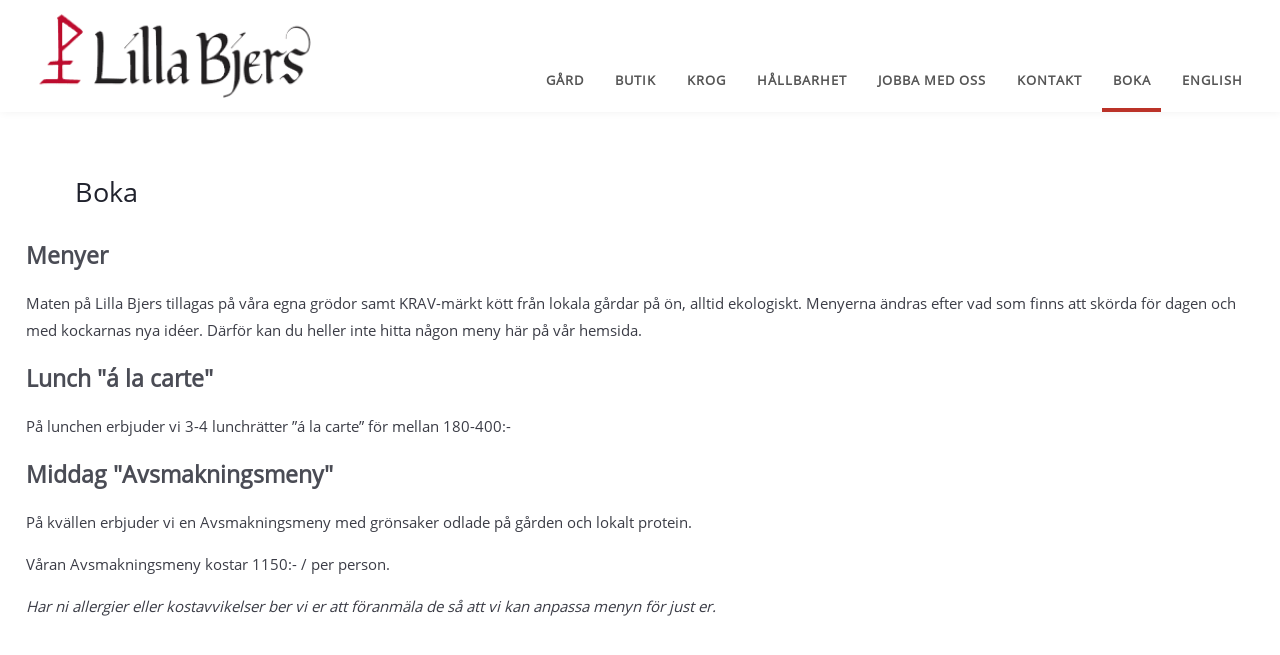

--- FILE ---
content_type: text/html; charset=UTF-8
request_url: https://www.lillabjers.se/boka/
body_size: 10927
content:
<!DOCTYPE html>
<html lang="sv-SE">
	<head>
			<link rel="preload" as="font" crossorigin="anonymous" href="/wp-content/themes/Simpler/OpenSans-Regular.ttf"/>
	<style>@font-face {font-family:"OpenSans-Regular";font-display: swap;src: url("/wp-content/themes/Simpler/OpenSans-Regular.ttf"); format("truetype");font-weight: normal;font-style: normal;} body{font-family:OpenSans-Regular;}</style>			<link rel="icon" type="image/png" href="/wp-content/uploads/favicon.png">
		<meta http-equiv="Content-Type" content="text/html; charset=UTF-8">
		<meta name="viewport" content="width=device-width, initial-scale=1.0">
		<title>Lilla Bjers</title>
		<meta name="Description" content="Lilla Bjers är en grön, ekologisk oas i Västerhejde på Gotland, ca 7 km söder om Visby. Här kan du uppleva härliga dofter och smaker direkt från gårdens egna odlingar…">

<link rel="stylesheet" href="/wp-content/themes/Simpler/style.css" media="print" onload="this.media='all'">

<!--
<link rel="preload" href="/wp-content/themes/Simpler/style.css" as="style" onload="this.onload=null;this.rel='stylesheet'">
<noscript><link rel="stylesheet" href="/wp-content/themes/Simpler/style.css"></noscript>-->
<!--
<script rel="preconnect" async src="https://www.googletagmanager.com/gtag/js?id="></script>
<script> 
window.dataLayer = window.dataLayer || []; 
function gtag(){dataLayer.push(arguments);}
gtag('js', new Date()); gtag('config', '');
</script>-->

<!-- Google Tag Manager -->
<!--
<script>(function(w,d,s,l,i){w[l]=w[l]||[];w[l].push({'gtm.start':
new Date().getTime(),event:'gtm.js'});var f=d.getElementsByTagName(s)[0],
j=d.createElement(s),dl=l!='dataLayer'?'&l='+l:'';j.async=true;j.src=
'https://www.googletagmanager.com/gtm.js?id='+i+dl;f.parentNode.insertBefore(j,f);
})(window,document,'script','dataLayer','GTM-TBXP9LS');</script>-->
<!-- End Google Tag Manager -->

<style>
*{margin:0;padding:0;box-sizing: border-box;}
html {overflow-y: scroll; touch-action: manipulation;}
.html-scroll{scroll-behavior: smooth;}
.scroll-smooth{overflow-y: scroll; touch-action: manipulation;-webkit-overflow-scrolling: touch;}
::-webkit-scrollbar {width: 0px;background: transparent;}
body{background:#f2f2f2;}
body.noscroll{height:100%;overflow-y:hidden;}
main{width:100%;max-width:1366px;margin:0 auto;font-size:0;}
input{-webkit-appearance: none;}
.pab-inline{display:inline-block;vertical-align:middle;}
.section{width:100%;position:relative;display:inline-block;font-size:0;overflow:hidden;}


.mx1360{max-width:1360px;margin:0 auto;}
.mw-100{min-width: 100%;}
.mh-100{min-height: 100%;}
.h-100{height:100%;}
.w-100{width:100%;}
/*
	TYPO
*/
h1,h2,h3,p,strong{color: #20222d;}
a{color: #bb3228;}
h1{line-height:1.29;}
h2{line-height:1.3;font-weight: 100;opacity:0.9;margin-top:20px;margin-bottom:5px;}
h3{line-height:1.4;font-weight: 500;opacity:0.9;margin-top:20px;margin-bottom:5px;}
p{font-weight: 100;opacity:0.88;margin-bottom: 15px;}
strong{opacity:0.9;}
/*
	HEADER
*/
header{background:white;width:100%;font-size:0;position:fixed;left:0;top:0;z-index:9999;box-shadow: 1px -1px 10px rgba(0,0,0,0.07);text-align:center;transition:all 0.1s;}
/*.home header{background:rgba(20,20,18,0);}
.home header.header-bgcolor{background:rgba(20,20,18,0.9);}
*/
header.header-bgcolor{background:white;}
header.active{}
header.hide{top:-200px;}
.pab-fixed-header{padding:0px;}
.home .pab-fixed-header{padding:0px;}
header.freeze{top:0 !important;}
.header-inner{max-width:1360px;margin:0 auto;position:relative;font-size:0;}
.header-mid{width: calc(100% - 345px);padding-right:0;display:inline-block;vertical-align:middle;line-height: 2;}
.social{text-align:right;padding-right:27px;}
/*
	LOGOTYPE
*/
.logotype{width:160px;width:300px;display:inline-block;vertical-align: middle;text-transform:capitalize;opacity:0.96;transition: all 0.33s;}
.logotype:hover{opacity:1;}
.brandname{display:none;width:100%;padding:2.66% 0 1.33% 0;font-size:20px;font-weight:600;letter-spacing:2px;color:white;text-align:center;}
/*
 HAM
*/
.ham{display:none;width:30px;margin-top:1px;vertical-align: middle;z-index:999;position: relative;cursor:pointer;}
.stripe{margin:5px auto;border-color:#eee;border-style:solid;border-width:1px;width:100%;transform: rotate(0);transition: all 0.1s;}
.ham.active > .stripe:nth-child(1){transform: rotate(45deg);margin-top:5px;width:95%;}
.ham.active > .stripe:nth-child(3){transform: rotate(-45deg);margin-top:-14px;width:95%;}
.ham.active > .stripe:nth-child(2){opacity:0;}


.stripe {border-color: #333;}


/*
	DESKTOP MENU
*/
.desktop-menu{width:100%;;display:inline-block;margin-top: 46px;}
.desktop-menu .menu-main-menu-container{width:100%;background:none;overflow:unset;}
.desktop-menu ul{width:100%;margin:0 auto;text-align:right;}
.desktop-menu li{display:inline-block;vertical-align:middle;margin:0 5px;}
.desktop-menu a{font-size:13px;padding:20px 10px 15px 11px;text-transform:uppercase;color:#555;font-weight:600;letter-spacing:1px;text-decoration:none;display:block;border-bottom:4px solid transparent;transition: border 0.4s;}
.desktop-menu a:hover{border-color:#bb3228;}
.desktop-menu li.menu-item-has-children{position:relative;}
/*
.desktop-menu li.full{background:#459777;border:2px solid #459777;}
.desktop-menu li.full:hover{border:2px solid #459777;}
.desktop-menu li.full a{padding:5px 18px 0px 18px;}
.desktop-menu li.full a:hover{border-color:transparent;}
.desktop-menu li.full.current-menu-item a{border-color:transparent; color:#459777;}
.desktop-menu li.full.current-menu-item{background:none;}
*/

.desktop-menu .sub-menu{display:none;position:absolute;top:65px;width:230px;background:rgba(0,0,0,0.8);z-index:9999;}
.desktop-menu li.menu-item-has-children:hover > .sub-menu{display:block;}
.desktop-menu .sub-menu li{width:100%;margin:0;}
.desktop-menu .sub-menu li a{padding:15px 25px;text-align:left;font-size:12px;font-weight:600;}
.desktop-menu .sub-menu li a:hover{background:white;color:#222;}
.desktop-menu ul li ul,
.desktop-menu .sub-menu li a{border:none;}
.desktop-menu .current-menu-ancestor a,
.desktop-menu li.current-menu-item a{border-color:#bb3228;}

/*SUB MENU ARROW*/
.desktop-menu .menu-item-has-children:after{content:'';z-index:99;width:5px;height:5px;position:absolute;top:27px;right:-3px;border-left:2px solid white;border-top:2px solid white;transform: rotate(-135deg);transition:transform 0.1s;}
/*
	ACCENT MENU BTN
*/
.boka-btn{background:#bb3228;}
.boka-btn a{color:white;}
.desktop-menu .boka-btn a:hover{font-weight:600;}

/*
  MOBILE MENU 
*/
#mobile-menu{width:0;background:#bb3228;max-width:400px;height:100%;opacity:1;position:fixed;z-index:997;overflow:hidden;top:0;right:0;bottom:0;transition:width 0.1s ease-out, opacity 0.2s;}
#mobile-menu.menu-opened{width:90%;}
.menu-main-menu-container{width:100%;height:100%;position:relative;overflow-y:auto;}
#mobile-menu .menu-main-menu-container{background:rgba(0,0,0,0.98);}
#mobile-menu ul.menu{width:100%;max-width:550px;opacity: 0.9;position:absolute;top:29%;left:50%;transform:translate(-50%, 0);z-index:9;}
/*MENU ITEMS*/
#mobile-menu li.menu-item{padding:0px 0;}
#mobile-menu li.menu-item.menu-item-has-children{position:relative;cursor: pointer;width:100%;text-align: left;border:none;outline: none;background:none;}
#mobile-menu li.menu-item.menu-item-has-children:hover,
#mobile-menu li.menu-item:hover{background:rgba(255,255,255,0.05);}
/*MENU ITEMS LINK*/
#mobile-menu li.menu-item a{padding:13px 0 13px 60px;font-size:15px;color:white;font-weight:600;text-transform:uppercase;text-align:left;display:inline-block;text-decoration:none;letter-spacing:1px;}
/*SUB MENU*/
#mobile-menu ul.sub-menu{background:rgba(255,255,255,0.03);max-height: 0;overflow: hidden;transition: max-height 0.15s ease-out;}
/*SUB MENU ITEMS*/
#mobile-menu ul.sub-menu li.menu-item{}
/*SUB MENU LINK*/
#mobile-menu ul.sub-menu li.menu-item a{padding-left:80px;font-size:16px;color:white;text-transform:unset;text-align: left;display:inline-block;}

#mobile-menu ul.sub-menu li.menu-item:first-child a{margin-top:2px;}
#mobile-menu ul.sub-menu li.menu-item:nth-last-child(1) a{margin-bottom:2px;}
/*SUB MENU ARROW
#mobile-menu .menu-item-has-children:after{content:'';width:9px;height:9px;position:absolute;top:11px;right:20px;border-right:2px solid #ccc;border-bottom:2px solid #ccc;transform: rotate(45deg);-webkit-transform: rotate(45deg);transition:transform 0.1s;}
#mobile-menu .menu-item-has-children.active:after {transform: rotate(-135deg);-webkit-transform: rotate(-135deg);}
*/
/*
	SUB MENU PLUS/MINUS
*/
#mobile-menu .menu-item-has-children:after{position:absolute;top:5px;right:30px;color:white;font-family:sans-serif;font-weight:100;content:'+';font-size:25px;}
#mobile-menu .menu-item-has-children.active:after {top: -4px;right:32px;content:'_';}
/*
	UBERSLIDER
*/
.slider-container{width:100%;}
.uberslider{z-index:999;transition: margin 0.3s ease-out;} 
.udot-wrap{margin:0 auto;text-align:center;} 
.udot{font-size:17px;cursor:pointer;width:8px;color:#666;transition: color 0.3s ease-out, border 0.3s ease-out;} 
.udot.active{}

/*
	FOOTER
*/

footer{background: #f9f9f9;width:100%;position:relative;bottom:0;left:0;font-size:0;text-align:center;overflow:hidden;}
.toTheTop{width:28px;height:32px;background:#bb3228;margin-bottom:30px;padding:10px 20px;font-size:16px;font-weight:600;position:relative;left:94%;cursor:pointer;position:relative;z-index:9;}
.toTheTop:after{content:'';width:10px;height:10px;cursor:pointer;position:absolute;top:12px;left:calc(50% - 6px);z-index:1;border-left:2px solid #fff;border-top:2px solid #fff;transform:rotate(45deg);}
.footerPad{padding:5% 5% 0 5%;}

.page-id-36 footer{background:white;}
/*
	FOOTER POSTS
*/
footer .postcontent{opacity:0.8;color:#333;}
footer h2.posttitle{font-size:18px;color:#282828;font-weight:600;}
footer li{list-style:none;margin-left:0;line-height:1.6;opacity:0.66;letter-spacing:0.5px;font-weight:100;}
footer .ri{padding:0 20px;}
footer .taglist,
footer .catlist{}

footer  .gpl{text-align:left;}
footer .le{width:150px;height:48px;padding-bottom:0;margin-bottom:40px;}
footer .le img{max-width:100%;}
/*footer .item1 h2,*/
footer .postdate{display:none;}
footer p{font-size:15px;}
footer br{margin-bottom:10px;}
footer li{font-size:14px;color:#333;}
footer a{text-decoration:none;color:#bb3228;font-weight:600;font-size:14px;}
footer a:hover{text-decoration:underline;}




@media only screen and (max-width: 812px) {

header {padding:10px 3%;}
#desktop-menu{display:none;}
.ham{display:inline-block;}
.pab-fixed-header{padding:0;}
}

@media only screen and (max-width: 768px) {
header {padding:7px 3%;}
.pab-fixed-header{padding:0;}
.headerPad{padding:15px 5% 10px 5%;}
.header-inner{padding-left:2px;padding-top: 5px;}
.ham{margin:0;padding-right: 5px;}
header .logotype {width: 120px;}
.brandname{width:calc(100% - 170px);padding-right:0px;font-size:0;}
.ham-wrap {width: calc(100% - 155px);}
.stripe{margin:1px auto 5px auto;}
.social{}
.social a{color:#888;font-size:14px;}

footer{padding: 10% 0 0 0;text-align:left;}
footer .logotype{margin-bottom:40px;}
.footerPad{text-align:left;padding:10% 5% 5% 5%;}
footer .ri {padding: 0 10%;}
#mobile-menu ul.menu {width: 100% !important;}
#mobile-menu.menu-opened{max-width:100%;opacity:1;}
.desktop-menu li a {font-size:13px;}
.desktop-menu li{margin:0;}

.toTheTop {left:86%;}


.lo4 .ri, .lo4 .le, .w-40, .w-49, .w-50, .w-33, .w-25, .w-20, .w-60, .w-66{width:100% !important;}
		
		.lo2 .ri{width:90%;}
		.lo3 .le,
		.lo3 .ri{width:100%;}
		.lo4 .le,
		.lo4 .ri{width:100%;left:0;}

		.ri{padding:7% 0;}
}

/*
	PAB BOILER
*/
.w-66{width:66.666%;}
.w-60{width:60%;}
.w-50{width:50%;}
.w-49{width:49%;}
.w-40{width:40%;}
.w-33{width:33.333%;}
.w-30{width:30%;}
.w-25{width:25%;}
.w-20{width:20%;}
.w-15{width:16.667%;}
.w-10{width:10%;}
.mx-33{max-width:33.333%;}

.pos-fix-mid{position:fixed;left:50%;margin-left:-1000px;top:20%;}
.img-def{max-width: 100%;height: auto;}
.img-parent{width:100%;height:0;position:relative;overflow:hidden;padding-bottom:56.25%;}
.pos-fix{position:fixed;}
.pos-rel{position:relative;}
.pos-abs{position: absolute;top: 0;left: 0;font-size: 0;}
.pos-abs-fullfit{width:100%;min-height:100%;position:absolute;top:0;left:0;bottom:0;right:0;font-size:0;}
.tran-mid-cen{width: auto;top:50%;left:50%;transform:translate(-50%, -50%);z-index:9;}
.pab-inline-t{display:inline-block;vertical-align:top;}
.pab-block{display:block;}

.text-c{text-align:center;}
.text-r{text-align:right}
.tr-3{transition: all 0.3s;}
.zpm{padding:5%;}
.fz{font-size:0;}
.oh{overflow:hidden;}
.cp{cursor:pointer;}
.dn{display:none;}
.bs{box-shadow:1px 1px 5px rgba(0,0,0,0.15);}
.bsx{box-shadow:1px 1px 5px rgba(0,0,0,0.1);transform:scale(1); transition:all 0.3s;}
.bsx:hover{border-color:white;box-shadow:1px 1px 10px rgba(0,0,0,0.3);transform:scale(1.1);}
.gr{border:1px dashed red;}
.gb{border:1px dashed blue;}

/*
	LAYOUT
*/
.gpl{position:relative;text-align:center;overflow:hidden;}
.lo4{max-width:1368px;margin-left:auto;margin-right:auto;}

.ri, .le{width:100%;display:inline-block;vertical-align:middle;position:relative;text-align:left;}
.le{top:0;overflow:hidden;}
.lo1 .le{overflow:hidden;}
.lo2 .ri{width:50%;position:absolute;top:50%;left:50%;transform:translate(-50%, -50%);z-index:9;}
.lo3 .le{width:50%;}
.lo3 .ri{width:50%;}
.lo4 .le{width:50%;position:relative;top:0;left:50%;}
.lo4 .ri{width:50%;position:relative;top:0;left:-50%;}

.asp{padding-bottom:56%;}

/*
	IF LAYOUT 2
*/
.lo2 em,
.lo2 strong{color:white;}

/*
	CATEGORY NOTES
*/
.catlist{background:#5bbf97;padding: 8px 10px 10px 10px;display:inline-block;vertical-align:middle;margin-right:5px;letter-spacing: 1px;}
.catlist a{text-decoration:none;color:white;font-weight:500;}
.cat{margin:0 3px;}
/*
	TAG NOTES
*/
.taglist{background:#6b3da0;padding:9px 10px 10px 10px;display:inline-block;vertical-align:middle;}
.taglist a{color:white;text-decoration:none;}

/*
	FONT SIZES
*/
.fz-30{font-size:30px;}
.fz-20{font-size:20px;}
.fz-16{font-size:16px;}
.fz-15{font-size:15px;}
.fz-14{font-size:14px;}
.fz-13{font-size:13px;}

/*
	BLOB TEST
*/
.generator__shape {
	width:200px;
	height: 200px;
	margin:0 auto;
	background: #FF0099;
	background-image: linear-gradient(45deg, #3023AE 0%, #FF0099 100%);
	border-radius: 30% 70% 70% 30% / 30% 30% 70% 70%;
	box-shadow: -5vmin -5vmin 0 rgba(0,0,0,0.1);
}
/*
	HOVER SHOW OVERLAY
*/
.overlay{opacity:0;transition: opacity 0.3s;}
.item:hover .overlay{opacity:1;}
/*
	PSEUDO
*/
.elem{position:relative;}
.elem:after{content:'';position:absolute;z-index:1;width:6px;height:100px;background:red;left:50%;left:50%;transform:translate(-50%,-50%);}

/*
	ICONS FIXA!!!!!
*/
.pab-icons{width:auto; height:auto;border-style:solid;cursor:pointer;position:relative;}
.pause{border-left-style:solid;border-right-style:solid;position: absolute; top:50%;left:50%;transform:translate(-50%, -50%);cursor:pointer;}
.play{border-left-style:solid;border-top-style:solid;position: absolute; top:50%;left:45%;transform:translate(-50%, -50%) rotate(135deg);cursor:pointer;}

.pab-icons{width:100px; height:100px;border-width:4px;border-color:white;border-radius:100px;background:rgba(255,255,255,0);transform:scale(0.85);transition:transform 0.2s;}
.pause{width:22px;height:42px;border-color:white;border-width:4px;}
.play{width:30px;height:30px;border-color:white;border-width:4px;}
.icon-arrow{width:90%;height:90%;border-left-style:solid;border-top-style:solid;border-width:2px;border-color:white;}

/*
.pab-icons::before{content:'';width:30%;height:30%;position:absolute;top:50%;left:43%;border-style:solid;border-width:2px;transform:translate(-50%, -50%);}
.pab-icons::after{content:'';width:100%;position:absolute;top:50%;left:50%;border-style:solid;border-width:2px;transform:translate(-50%, -50%);}
*/

.pab-icons.pin1{position: absolute;top: 0;left: 0;border-radius: 50% 50% 50% 0;width: 20px;height: 20px;transform: rotate(-45deg);}
.pab-icons.pin1::after{position: absolute;content: '';width:6px;height: 6px;border-radius: 50%;top: 50%;left: 50%;margin-left:-3px;margin-top:-3px;background-color: #fff;}
.pab-icons.pin2 {position: absolute;top: 40%;left: 50%;margin-left: 115px;border-radius: 50%;border: 8px solid #fff;width: 8px;height: 8px;}
.pab-icons.pin2::after {position: absolute;content: '';width: 0px;height: 0px;bottom: -30px;left: -6px;border: 10px solid transparent;border-top: 17px solid #fff;}
/*
.pab-icons.pab-arrow-l{width:26px;height:26px;position:absolute;top:20%;left:50%;transform:translate(-50%, -50%) rotate(-45deg);z-index:9999;}
*/
/*
.pab-arrow-ps{width:30px;height:30px;position:relative;margin:-2px 0 0 15px;}
.pab-arrow-ps::before{content:'';width:25%;height:25%;position:absolute;top:50%;right:0;border-left-style:solid;border-top-style:solid;border-width:2px;transform:translateY(-50%) rotate(135deg);border-color:#222;}
.pab-arrow-ps::after{content:'';width:100%;position:absolute;top:49.5%;right:0;transform:translateY(-50%);border-top-style:solid;border-width:2px;border-color:#222;}
*/

.icon-bw{border-width: 1px;}
.icon-br{border-color: #b2b6b8;}
/*
.pab-icons:hover{background:rgba(0,0,0,0.3);transform:scale(0.9);border-color: #eee;}
.pab-icons:hover .icon-br{border-color: white;}
*/

.pab-arrow-d{width:14px;height:14px;border-left-style:solid;border-top-style:solid;border-width:2px;}
.pab-arrow{width:90%;height:90%;border-left-style:solid;border-top-style:solid;border-width:2px;border-color:white;}
.rot-right{transform:rotate(135deg);}
.rot-left{transform:rotate(-45deg);}

.pab-arrow-r{width:14px;height:14px;border-left-style:solid;border-top-style:solid;border-width:3px;transform:rotate(45deg);}
.pab-arrow-l{width:14px;height:14px;border-left-style:solid;border-top-style:solid;border-width:3px;}

@media only screen and (max-width: 600px) {
	.header-mid { width: calc(100% - 170px); }
	.ham{margin-left:20px;}
	h1.posttitle {top: 11px;left: 40%;font-size: 24px;}
	footer{padding:0;}
	.social{display:none;}
/*
.pab-icons{width:60px;height:60px;}
*/
.play{width:20px;height:20px;border-left-style:solid;border-top-style:solid;border-width:2px;transform: rotate(135deg) !important;position: absolute; top:32%;left:26%;transform:translate(-50%, -50%);}
.pause{width:15px; height:30px;border-left-style:solid;border-right-style:solid;border-width:2px;position: absolute; top:50%;left:51%;transform:translate(-50%, -50%);}
}



/*
	STAFF COLUMNS (Kontakt)
*/
.staffcolumn{padding-left:10%;}
ul.staff-list{width:200px;margin:10px 0 10px 0;text-align:center;}
ul.staff-list li{display:inline-block;font-size:16px;width:88%;line-height:1.5;text-align:left;}
ul.staff-list li:nth-child(1){font-size:20px;}


/*
	UNICODE
	https://www.toptal.com/designers/htmlarrows/symbols/
*/
/*
.quo-l:before{content:'\201C';}
.quo-r{content:'\201D';font-size:100px;color:black;position:absolute;top:-17px;left:-20px;z-index:2;line-height:1.2;height:10px;}
.quo2-r{content:'\201E';}

.uni-arr-l{content:'\2039';}
.uni-arr-r{content:'\203A';}
.uni-arr2-r{content:'\203A';}

.uni-read{content:'\00bb';}
.uni-edit{content:'\270E';}
.uni-mag{content:'\260C';}
.uni-plus{content:'\002B';}
.uni-min{content:'\2212';}
.uni-tri{content:'\2023';}

blockquote{color:#777;}
.bq-l{color:#666;font-size:50px;position:absolute;top:35px;left:-5px;z-index:2;display:none;}
*/
</style>
		<!--
		<link rel="preload" href="/wp-content/themes/Simpler/boilerstyle.css" as="style" onload="this.onload=null;this.rel='stylesheet'">	
		<noscript><link rel="stylesheet" href="/wp-content/themes/Simpler/boilerstyle.css"></noscript>
		<link rel="preload" as="style" type="text/css" href="/wp-content/plugins/PAB_style_two/pabstyletwo.css" onload="this.onload=null;this.rel='stylesheet'" title="theme-1" />
		<noscript><link rel="stylesheet" href="/wp-content/plugins/PAB_style_two/pabstyletwo.css"></noscript>-->

		<!--<link rel="preload" href="/wp-content/themes/Simpler/style.css" as="style" onload="this.onload=null;this.rel='stylesheet'">
		<noscript><link rel="stylesheet" href="/wp-content/themes/Simpler/style.css"></noscript>-->
		
<!--<script type="text/javascript" src="/wp-content/themes/Simpler/styleswitcher.js" defer></script>-->
<script type="text/javascript" src="/wp-content/themes/Simpler/common.js" defer></script>
<meta name='robots' content='max-image-preview:large' />
<link rel='dns-prefetch' href='//stats.wp.com' />
<style id='wp-img-auto-sizes-contain-inline-css' type='text/css'>
img:is([sizes=auto i],[sizes^="auto," i]){contain-intrinsic-size:3000px 1500px}
/*# sourceURL=wp-img-auto-sizes-contain-inline-css */
</style>
<style id='classic-theme-styles-inline-css' type='text/css'>
/*! This file is auto-generated */
.wp-block-button__link{color:#fff;background-color:#32373c;border-radius:9999px;box-shadow:none;text-decoration:none;padding:calc(.667em + 2px) calc(1.333em + 2px);font-size:1.125em}.wp-block-file__button{background:#32373c;color:#fff;text-decoration:none}
/*# sourceURL=/wp-includes/css/classic-themes.min.css */
</style>
<link rel='stylesheet' id='collapsies-css' href='https://www.lillabjers.se/wp-content/plugins/Pab%20Block%20Collapsies/collapsies.css?ver=6.9' type='text/css' media='all' />
<link rel="https://api.w.org/" href="https://www.lillabjers.se/wp-json/" /><link rel="alternate" title="JSON" type="application/json" href="https://www.lillabjers.se/wp-json/wp/v2/pages/557" /><link rel="canonical" href="https://www.lillabjers.se/boka/" />
<link rel='shortlink' href='https://www.lillabjers.se/?p=557' />
	<style>img#wpstats{display:none}</style>
		</head>
<body class="wp-singular page-template-default page page-id-557 wp-theme-Simpler" style="scroll-behavior: smooth;font-size:0;">
<!-- Google Tag Manager (noscript) -->
<!--<noscript><iframe src="https://www.googletagmanager.com/ns.html?id=GTM-TBXP9LS"
height="0" width="0" style="display:none;visibility:hidden"></iframe></noscript>-->
<!-- End Google Tag Manager (noscript) -->
<header>

<div class="header-inner">
<a class="logotype" href="/"><img style="width:100%;height:auto;" src="/wp-content/uploads/logo_transp-1.png" onerror="this.style.display='none'" alt="logotype"/></a>
<div class="header-mid">
<!--<div class="social w-100 pab-inline">
<a class="pab-inline fz-13" href="#" style="color:#999">Facebook</a> 
<span class="w-auto pab-inline fz-13" style="color:#888;font-weight:100;"> &nbsp; / &nbsp; </span> 
<a class="pab-inline fz-13" href="#" style="color:#999">Instagram</a>
</div>-->
<!--<h1 class="posttitle pab-inline">Boka</h1> -->
<nav id="desktop-menu" class="desktop-menu">
<div class="menu-svensk-meny-container"><ul id="menu-svensk-meny" class="menu"><li id="menu-item-219" class="menu-item menu-item-type-post_type menu-item-object-page menu-item-home menu-item-219"><a href="https://www.lillabjers.se/">Gård</a></li>
<li id="menu-item-216" class="menu-item menu-item-type-post_type menu-item-object-page menu-item-216"><a href="https://www.lillabjers.se/butik/">Butik</a></li>
<li id="menu-item-201" class="menu-item menu-item-type-post_type menu-item-object-page menu-item-has-children menu-item-201"><a href="https://www.lillabjers.se/krog/">Krog</a>
<ul class="sub-menu">
	<li id="menu-item-2319" class="menu-item menu-item-type-post_type menu-item-object-page menu-item-2319"><a href="https://www.lillabjers.se/brollop-2/">Bröllop</a></li>
</ul>
</li>
<li id="menu-item-230" class="menu-item menu-item-type-post_type menu-item-object-page menu-item-230"><a href="https://www.lillabjers.se/hallbarhet/">Hållbarhet</a></li>
<li id="menu-item-1639" class="menu-item menu-item-type-post_type menu-item-object-page menu-item-1639"><a href="https://www.lillabjers.se/jobba-med-oss/">Jobba med oss</a></li>
<li id="menu-item-48" class="menu-item menu-item-type-post_type menu-item-object-page menu-item-48"><a href="https://www.lillabjers.se/kontakt/">Kontakt</a></li>
<li id="menu-item-611" class="menu-item menu-item-type-post_type menu-item-object-page current-menu-item page_item page-item-557 current_page_item menu-item-611"><a href="https://www.lillabjers.se/boka/" aria-current="page">Boka</a></li>
<li id="menu-item-892" class="menu-item menu-item-type-post_type menu-item-object-page menu-item-892"><a href="https://www.lillabjers.se/farm/">English</a></li>
</ul></div></nav>
</div>
<div id="ham" class="ham" aria-label="Öppna meny" onclick="document.getElementById('mobile-menu').classList.toggle('menu-opened'), this.classList.toggle('active');"><div class="stripe"></div><div class="stripe"></div><div class="stripe"></div></div>
</div>
</header>
<div class="pab-fixed-header"></div>
<nav id="mobile-menu" class="mobile-menu">
<div class="menu-svensk-meny-container"><ul id="menu-svensk-meny-1" class="menu"><li class="menu-item menu-item-type-post_type menu-item-object-page menu-item-home menu-item-219"><a href="https://www.lillabjers.se/">Gård</a></li>
<li class="menu-item menu-item-type-post_type menu-item-object-page menu-item-216"><a href="https://www.lillabjers.se/butik/">Butik</a></li>
<li class="menu-item menu-item-type-post_type menu-item-object-page menu-item-has-children menu-item-201"><a href="https://www.lillabjers.se/krog/">Krog</a>
<ul class="sub-menu">
	<li class="menu-item menu-item-type-post_type menu-item-object-page menu-item-2319"><a href="https://www.lillabjers.se/brollop-2/">Bröllop</a></li>
</ul>
</li>
<li class="menu-item menu-item-type-post_type menu-item-object-page menu-item-230"><a href="https://www.lillabjers.se/hallbarhet/">Hållbarhet</a></li>
<li class="menu-item menu-item-type-post_type menu-item-object-page menu-item-1639"><a href="https://www.lillabjers.se/jobba-med-oss/">Jobba med oss</a></li>
<li class="menu-item menu-item-type-post_type menu-item-object-page menu-item-48"><a href="https://www.lillabjers.se/kontakt/">Kontakt</a></li>
<li class="menu-item menu-item-type-post_type menu-item-object-page current-menu-item page_item page-item-557 current_page_item menu-item-611"><a href="https://www.lillabjers.se/boka/" aria-current="page">Boka</a></li>
<li class="menu-item menu-item-type-post_type menu-item-object-page menu-item-892"><a href="https://www.lillabjers.se/farm/">English</a></li>
</ul></div></nav>
<div id="fixedMod" class="fixedMod">
	<div class="viewport"><div id="targetModal" class="targetModal"></div></div>
	<div id="controls" class="controls"><span id="prev" class="cont">PREV</span><span id="closeGallery" class="cont closeGallery">CLOSE X</span><span id="next" class="cont">NEXT</span></div>
</div>
<section id="section-0" class="w-100 pos-rel pab-inline fz oh" style="">
<!--<div class="bird-container bird-container--one">
      <div class="bird bird--one"></div>
    </div>
    <div class="bird-container bird-container--two">
      <div class="bird bird--two"></div>
    </div>
    <div class="bird-container bird-container--three">
      <div class="bird bird--three"></div>
    </div>
    <div class="bird-container bird-container--four">
      <div class="bird bird--four"></div>
		</div>-->
</section>

<section class="page-content ">
		<div class="gpl lo1">
				<div class="w-100 pos-rel pab-inline" style="">
		<!--
		<div class="pos-abs tran-mid-cen" style="background:#eee;padding:7%;width:350px;">
		<h2 class="fz-30">LUNCH</h2><br>
		<ul style="list-style:none;text-align:left;font-size:90%;">
				<li>Soppa 120kr</li> 
				<li>Sallad 140kr</li>
				<li>Varmrätt 185kr</li>
				<li>Dessert 50kr</li>
		 </ul>
		</div>
		<div class="pos-abs tran-mid-cen" style="box-shadow:1px 1px 3px #ccc;background:#f7f7f7;padding:3%;left:78%;margin-top:80px;width:350px;">
			<h2 class="fz-30">MIDDAG</h2><br>
			<ul style="list-style:none;text-align:left;font-size:90%;">
				<li>”Stora skörden”:  770kr</li> 
				<li>Dryckespaket till: 400kr</li>
				<li>Vinpaket till: 630kr</li>
		 </ul>
		 <ul style="list-style:none;text-align:left;">
		 <li>”Lilla skörden”: 600kr</li> 
		 <li>Dryckespaket till: 300kr</li> 
		 <li>Vinpaket till: 450kr</li> 
			<li>Meddela kostavvikelser i god tid innan.</li> 
</ul>
		</div>
		</div>-->
		<article class="ri">
		<h1 class="posttitle">Boka</h1>
						<div class="postcontent"><!-- wp:heading {"textAlign":"center"} -->
<h2 class="wp-block-heading has-text-align-center"><strong>Menyer</strong></h2>
<!-- /wp:heading -->

<!-- wp:paragraph {"align":"center"} -->
<p class="has-text-align-center">Maten på Lilla Bjers tillagas på våra egna grödor samt KRAV-märkt kött från lokala gårdar på ön, alltid ekologiskt. Menyerna ändras efter vad som finns att skörda för dagen och med kockarnas nya idéer. Därför kan du heller inte hitta någon meny här på vår hemsida.</p>
<!-- /wp:paragraph -->

<!-- wp:group {"layout":{"type":"constrained"}} -->
<div class="wp-block-group"><!-- wp:heading {"textAlign":"center"} -->
<h2 class="wp-block-heading has-text-align-center"><strong>Lunch "á la carte"</strong></h2>
<!-- /wp:heading -->

<!-- wp:paragraph {"align":"center"} -->
<p class="has-text-align-center">På lunchen erbjuder vi 3-4 lunchrätter ”á la carte” för mellan 180-400:-</p>
<!-- /wp:paragraph -->

<!-- wp:heading {"textAlign":"center"} -->
<h2 class="wp-block-heading has-text-align-center"><strong>Middag "Avsmakningsmeny"</strong></h2>
<!-- /wp:heading -->

<!-- wp:paragraph {"align":"center"} -->
<p class="has-text-align-center">På kvällen erbjuder vi en Avsmakningsmeny med grönsaker odlade på gården och lokalt protein.</p>
<!-- /wp:paragraph -->

<!-- wp:paragraph {"align":"center"} -->
<p class="has-text-align-center">Våran Avsmakningsmeny kostar 1150:- / per person.</p>
<!-- /wp:paragraph -->

<!-- wp:paragraph {"align":"center"} -->
<p class="has-text-align-center"><em>Har ni allergier eller kostavvikelser ber vi er att föranmäla de så att vi kan anpassa menyn för just er.</em></p>
<!-- /wp:paragraph --></div>
<!-- /wp:group -->

<!-- wp:columns -->
<div class="wp-block-columns"><!-- wp:column -->
<div class="wp-block-column"><!-- wp:heading -->
<h2 class="wp-block-heading"><strong>Bokningvillkor</strong></h2>
<!-- /wp:heading -->

<!-- wp:heading {"level":3} -->
<h3 class="wp-block-heading"><strong>Lunchbokningar</strong></h3>
<!-- /wp:heading -->

<!-- wp:paragraph -->
<p>Vi håller ert bokade bord i 15 min sedan släpps det till nästkommande gäst.</p>
<!-- /wp:paragraph -->

<!-- wp:heading {"level":3} -->
<h3 class="wp-block-heading"><strong>Middagsbokningar</strong></h3>
<!-- /wp:heading -->

<!-- wp:paragraph -->
<p>Vi skördar enligt efterfrågan och planerar både mat och personal utifrån bokningar. Därför behöver vi utrymme att hinna tacka ja till väntande gäster om ert bokade sällskap inte kan komma. </p>
<!-- /wp:paragraph -->

<!-- wp:paragraph -->
<p>Meddela oss för avbokning senast kl 15:00 samma dag om ni fått förhinder.</p>
<!-- /wp:paragraph -->

<!-- wp:paragraph -->
<p>Vid försenad avbokning eller&nbsp;no-show måste vi debitera&nbsp;500 kr per bokad person.&nbsp;</p>
<!-- /wp:paragraph -->

<!-- wp:paragraph -->
<p>I och med bokningen så godkänner ni dessa villkor. </p>
<!-- /wp:paragraph -->

<!-- wp:paragraph -->
<p>Större sällskap bokar via mejl, tänk på att ni behöver få en bekräftelse vid alla bokningar för att den ska vara gällande. Bokningar på mejl bör ha god framförhållning då vi inte alltid kan läsa den löpande.<br><a href="mailto:krogen@lillabjers.se">krogen@lillabjers.se</a></p>
<!-- /wp:paragraph --></div>
<!-- /wp:column -->

<!-- wp:column -->
<div class="wp-block-column"><!-- wp:heading -->
<h2 class="wp-block-heading">Almedalsveckan</h2>
<!-- /wp:heading -->

<!-- wp:paragraph -->
<p>23 - 27 juni 2025</p>
<!-- /wp:paragraph -->

<!-- wp:paragraph -->
<p>Under dessa datum gäller speciella villkor vid bokningar i våra lokaler.</p>
<!-- /wp:paragraph -->

<!-- wp:paragraph -->
<p>Maila oss om ni är intresserade så berättar vi mer om villkoren vid bokningar under Almedalsveckan.</p>
<!-- /wp:paragraph -->

<!-- wp:file {"id":2308,"href":"https://www.lillabjers.se/wp-content/uploads/Bokningsvilkor-Almedalen-2024PDF.pdf","showDownloadButton":false,"displayPreview":false} -->
<div class="wp-block-file"><a id="wp-block-file--media-6ad67fc1-2087-4f4f-ba70-ffe291386daf" href="https://www.lillabjers.se/wp-content/uploads/Bokningsvilkor-Almedalen-2024PDF.pdf" target="_blank" rel="noreferrer noopener">Bokningsvilkor Almedalen</a></div>
<!-- /wp:file -->

<!-- wp:heading {"level":3} -->
<h3 class="wp-block-heading"><strong>Bröllop och abonneringar</strong></h3>
<!-- /wp:heading -->

<!-- wp:paragraph -->
<p>Kontakta oss så planerar vi er vistelse tillsammans på bästa sätt.</p>
<!-- /wp:paragraph -->

<!-- wp:heading {"level":3} -->
<h3 class="wp-block-heading"><strong>Visningar</strong></h3>
<!-- /wp:heading -->

<!-- wp:paragraph -->
<p>Möjlighet finns för en stor eller liten guidning av gården. Kontakta oss för prisförslag.</p>
<!-- /wp:paragraph -->

<!-- wp:image {"id":1747,"sizeSlug":"large","linkDestination":"none","className":"full is-style-default"} -->
<figure class="wp-block-image size-large full is-style-default"><img src="https://www.lillabjers.se/wp-content/uploads/IMG_3590-1024x683.jpg" alt="" class="wp-image-1747"/></figure>
<!-- /wp:image --></div>
<!-- /wp:column -->

<!-- wp:column -->
<div class="wp-block-column"><!-- wp:heading -->
<h2 class="wp-block-heading"><strong>Boka bord</strong></h2>
<!-- /wp:heading -->

<!-- wp:paragraph -->
<p>Er bokning är genomförd först när ni fått en bokningsbekräftelse på mailen.</p>
<!-- /wp:paragraph -->

<!-- wp:paragraph -->
<p>Om bokningen inte fungerar i mobiltelefonen välj denna externa länk istället: <a rel="noreferrer noopener" href="https://cloud.caspeco.se/public/webBooking?system=se_bjegot&amp;unitId=13" target="_blank">Boka i mobil</a></p>
<!-- /wp:paragraph -->

<!-- wp:paragraph -->
<p>Finns det inga tillgängliga tider att boka på vald dag betyder det att det är fullbokat. Vi jobbar inte med någon väntelista, men vi försöker alltid att fylla platser vid sena avbokningar. Ni kan testa att maila <a href="mailto:krogen@lillabjers.se">krogen@lillabjers.se</a></p>
<!-- /wp:paragraph -->

<!-- wp:paragraph -->
<p><em>Tänk på att ni anger det totala antalet i ert sällskap, alltså inklusive barn, när ni bokar.</em></p>
<!-- /wp:paragraph -->

<!-- wp:html -->
<div class="caspeco-booking" data-system="se_bjegot" data-unitid="13" data-height="1100"></div>
<script>
  (function(w, d, s, id, cso) {
    w['CaspecoSDKObject'] = cso;
    var js, cjs = d.getElementsByTagName(s)[0];
    if (d.getElementById(id)) return;
    js = d.createElement(s); js.id = id;
    js.src = 'https://cdn.caspeco.se/sv_SE/sdk.js?version=c1.0.0';
    cjs.parentNode.insertBefore(js, cjs);
  }(window, document, 'script', 'caspeco-sdk', 'ca'));
</script>
<!-- /wp:html --></div>
<!-- /wp:column --></div>
<!-- /wp:columns --></div>
						</article>
		</div>
</section>

<main class="mx1368">




</main>
<footer>
<div class="w-100 mx1360 m-auto fz footerPad">
		<div class="w-33 pab-inline-t item item1">

			<div class="gpl lo1">
						<article class="ri">
			<div class="postdate">1 mar, &nbsp;</div><div class="postdate">2021 / Klas</div>
			<h2 class="posttitle">Kontakt</h2>
							<div class="postcontent"><!-- wp:paragraph -->
<p>Lilla Bjers HB<br>Margareta och Göran Hoas<br>Västerhejde, Lilla Bjers 410<br>621 99 VISBY, SVERIGE</p>
<!-- /wp:paragraph -->

<!-- wp:paragraph -->
<p><a href="tel:0498-652440" data-type="tel" data-id="tel:0498-652440">0498-65 24 40</a></p>
<!-- /wp:paragraph -->

<!-- wp:paragraph -->
<p><strong>Butik: </strong><a href="mailto:garden@lillabjers.se">garden@lillabjers.se</a></p>
<!-- /wp:paragraph -->

<!-- wp:paragraph -->
<p><strong>Krog: </strong><a href="mailto:krogen@lillabjers.se">krogen@lillabjers.se</a></p>
<!-- /wp:paragraph -->

<!-- wp:group -->
<div class="wp-block-group"></div>
<!-- /wp:group -->

<!-- wp:paragraph -->
<p></p>
<!-- /wp:paragraph -->

<!-- wp:columns -->
<div class="wp-block-columns"><!-- wp:column -->
<div class="wp-block-column"><!-- wp:image {"id":638,"width":75,"height":75} -->
<figure class="wp-block-image is-resized"><a href="https://www.instagram.com/lillabjers/" target="_blank" rel="noopener noreferrer"><img src="https://www.lillabjers.se/wp-content/uploads/IG_Glyph_Fill-1-150x150.png" alt="" class="wp-image-638" width="75" height="75"/></a></figure>
<!-- /wp:image --></div>
<!-- /wp:column -->

<!-- wp:column -->
<div class="wp-block-column"><!-- wp:image {"id":636,"width":75,"height":75,"sizeSlug":"thumbnail"} -->
<figure class="wp-block-image size-thumbnail is-resized"><a href="https://www.facebook.com/lillabjers/" target="_blank" rel="noopener noreferrer"><img src="https://www.lillabjers.se/wp-content/uploads/f_logo_RGB-Blue_1024-150x150.png" alt="" class="wp-image-636" width="75" height="75"/></a></figure>
<!-- /wp:image --></div>
<!-- /wp:column --></div>
<!-- /wp:columns --></div>
					</article>
		</div>
	</div>
		<div class="w-33 pab-inline-t item item2">

			<div class="gpl lo1">
						<article class="ri">
			<div class="postdate">1 mar, &nbsp;</div><div class="postdate">2021 / Klas</div>
			<h2 class="posttitle">Hitta hit</h2>
							<div class="postcontent"><!-- wp:paragraph -->
<p>Lilla Bjers ligger sju km&nbsp;söder om Visby.&nbsp;Väg 140 avfart Västerhejde kyrka.&nbsp;</p>
<!-- /wp:paragraph -->

<!-- wp:paragraph -->
<p>Cykelbana finns hela vägen från Visby. </p>
<!-- /wp:paragraph -->

<!-- wp:paragraph -->
<p>Buss 10 mellan Visby och Klintehamn eller Burgsvik, hållplats ”Bjers Allé”.</p>
<!-- /wp:paragraph -->

<!-- wp:paragraph -->
<p>Koordinater: <br>Lat N 57° 34' 57"<br>Lon E 18° 14' 2"</p>
<!-- /wp:paragraph -->

<!-- wp:paragraph -->
<p><a href="https://www.google.se/maps/place/57%C2%B034'57.0%22N+18%C2%B014'02.0%22E/@57.5825,18.2317002,17z/data=!3m1!4b1!4m5!3m4!1s0x0:0x0!8m2!3d57.5825!4d18.2338889" target="_blank" rel="noreferrer noopener">Google karta</a></p>
<!-- /wp:paragraph --></div>
					</article>
		</div>
	</div>
		<div class="w-33 pab-inline-t item item3">

			<div class="gpl lo1">
						<article class="ri">
			<div class="postdate">1 mar, &nbsp;</div><div class="postdate">2021 / Klas</div>
			<h2 class="posttitle">Jobba hos oss</h2>
							<div class="postcontent"><!-- wp:paragraph -->
<p>Vi är alltid intresserade av att fylla på med fler engagerade och drivna personer till vårt team!</p>
<!-- /wp:paragraph -->

<!-- wp:paragraph -->
<p><a href="https://www.lillabjers.se/jobba-med-oss/" data-type="URL" data-id="https://www.lillabjers.se/jobba-med-oss/">Läs mer om tjänsterna här</a></p>
<!-- /wp:paragraph -->

<!-- wp:paragraph -->
<p><strong>Skicka din ansökan till </strong><br><a href="mailto:krogen@lillabjers.se">krogen@lillabjers.se</a></p>
<!-- /wp:paragraph -->

<!-- wp:paragraph -->
<p>eller </p>
<!-- /wp:paragraph -->

<!-- wp:paragraph -->
<p><a href="mailto:garden@lillabjers.se">garden@lillabjers.se </a></p>
<!-- /wp:paragraph --></div>
					</article>
		</div>
	</div>
	</div>
<div class="toTheTop bsx" onclick="scrollToTop();"></div>
</footer>
<script>
/*
  INIT
*/
window.addEventListener('load', function(ev){
if(document.getElementsByClassName('uberslider').length > 0){
var sliders = document.getElementsByClassName('uberslider');
for(var f = 0; f < sliders.length;f++){
	var sl_child_num = sliders[f].children.length;
	sliderArr[sliderArr.length] = getSliderObj(sliderArr.length,sl_child_num,sl_child_num);
	addSliderListeners(sliderArr[f]);
}
}
//setSliderSpeedById(0, 7000); 
});
</script>
</body>
</html>


--- FILE ---
content_type: text/html
request_url: https://booking-legacy.caspeco.net/public/webBooking?isWebBooking=true&system=se_bjegot&unitId=13&lang=sv-SE&height=1100&inIFrame=true&sectionIds=&hostURL=https://www.lillabjers.se/boka/
body_size: 884
content:
<!doctype html><html translate="no"><head><title>Caspeco Webbokning</title><meta charset="utf-8"/><meta name="viewport" content="width=device-width,initial-scale=1,maximum-scale=1,user-scalable=no"><meta name="apple-mobile-web-app-capable" content="yes"/><meta name="apple-mobile-web-app-status-bar-style" content="black"/><meta http-equiv="X-UA-Compatible" content="IE=edge,chrome=1"/><link rel="shortcut icon" href="https://cdn4.caspeco.se/webplatform/assets/icons/favicon.ico"/><link href="//fonts.googleapis.com/css?family=Roboto:400,400i,500,500i,700,700i|Open+Sans+Condensed:300|Open+Sans|Material+Icons&subset=latin-ext&display=swap" rel="stylesheet"><script defer="defer" src="/webbooking.caad106da1773dda4818.js"></script><link href="/webbooking.50900c2016bc2bb5a719.css" rel="stylesheet"></head><body><div id="application" class="application"></div><script>(function () {
        var ua = window.navigator.userAgent;
        var ieOld = ua.indexOf('MSIE');
        var ie11 = ua.indexOf('Trident/');

        //If Internet Explorer
        if (ieOld > 0 || ie11 > 0) {
          document.body.innerHTML = '<p>Internet Explorer is not supported. Please use a modern browser like <a href="https://www.google.com/chrome/">Google Chrome</a>.</p>'
        }
      })()</script><script src="https://cdn4.caspeco.se/webplatform/assets/dom4-183.js"></script><script src="//cdn.raygun.io/raygun4js/2.6.0/raygun.min.js"></script><script>var raygun_options =
            {
                allowInsecureSubmissions: true,
                ignoreAjaxAbort: true,
                ignoreAjaxError: false,
                debugMode: false,
                ignore3rdPartyErrors: true,
                excludedHostnames: ['localhost']
            };
        try {
            Raygun.init('3+0pTe8PFu3d2Y/tx+IXjQ==', raygun_options).attach();
        } catch (error) {
            console.log("Unable to initialize raygun!", error);
        }</script><script crossorigin="anonymous" src="https://cdn4.caspeco.se/webplatform/assets/jquery.min.2.1.3.js"></script><script crossorigin="anonymous" src="https://cdn4.caspeco.se/webplatform/assets/jquery.signalr-2.2.0.min.js"></script><script src="https://cdn4.caspeco.se/webplatform/assets/navigator-detect.1.0.0.min.js"></script><script>window.iFrameResizer = {
        targetOrigin: "*",
        messageCallback: function (data) {
          console.log("messageCallback", !!window.colorThemeCallback);
          if (data.colorTheme && window.colorThemeCallback) {
            window.colorThemeCallback(data.colorTheme);
          }

          if (data.inited && window.initCallback) {
            window.initCallback(data.target);
          }
        }
      }</script><script src="https://cdn4.caspeco.se/webplatform/assets/iframeResizer.contentWindow.4.2.11.min.js"></script></body></html>

--- FILE ---
content_type: text/html
request_url: https://booking-legacy.caspeco.net/public/webBooking?isWebBooking=true&system=se_bjegot&unitId=13&lang=sv-SE&height=1100&inIFrame=true&sectionIds=&hostURL=https://www.lillabjers.se/boka/&v=1
body_size: 879
content:
<!doctype html><html translate="no"><head><title>Caspeco Webbokning</title><meta charset="utf-8"/><meta name="viewport" content="width=device-width,initial-scale=1,maximum-scale=1,user-scalable=no"><meta name="apple-mobile-web-app-capable" content="yes"/><meta name="apple-mobile-web-app-status-bar-style" content="black"/><meta http-equiv="X-UA-Compatible" content="IE=edge,chrome=1"/><link rel="shortcut icon" href="https://cdn4.caspeco.se/webplatform/assets/icons/favicon.ico"/><link href="//fonts.googleapis.com/css?family=Roboto:400,400i,500,500i,700,700i|Open+Sans+Condensed:300|Open+Sans|Material+Icons&subset=latin-ext&display=swap" rel="stylesheet"><script defer="defer" src="/webbooking.caad106da1773dda4818.js"></script><link href="/webbooking.50900c2016bc2bb5a719.css" rel="stylesheet"></head><body><div id="application" class="application"></div><script>(function () {
        var ua = window.navigator.userAgent;
        var ieOld = ua.indexOf('MSIE');
        var ie11 = ua.indexOf('Trident/');

        //If Internet Explorer
        if (ieOld > 0 || ie11 > 0) {
          document.body.innerHTML = '<p>Internet Explorer is not supported. Please use a modern browser like <a href="https://www.google.com/chrome/">Google Chrome</a>.</p>'
        }
      })()</script><script src="https://cdn4.caspeco.se/webplatform/assets/dom4-183.js"></script><script src="//cdn.raygun.io/raygun4js/2.6.0/raygun.min.js"></script><script>var raygun_options =
            {
                allowInsecureSubmissions: true,
                ignoreAjaxAbort: true,
                ignoreAjaxError: false,
                debugMode: false,
                ignore3rdPartyErrors: true,
                excludedHostnames: ['localhost']
            };
        try {
            Raygun.init('3+0pTe8PFu3d2Y/tx+IXjQ==', raygun_options).attach();
        } catch (error) {
            console.log("Unable to initialize raygun!", error);
        }</script><script crossorigin="anonymous" src="https://cdn4.caspeco.se/webplatform/assets/jquery.min.2.1.3.js"></script><script crossorigin="anonymous" src="https://cdn4.caspeco.se/webplatform/assets/jquery.signalr-2.2.0.min.js"></script><script src="https://cdn4.caspeco.se/webplatform/assets/navigator-detect.1.0.0.min.js"></script><script>window.iFrameResizer = {
        targetOrigin: "*",
        messageCallback: function (data) {
          console.log("messageCallback", !!window.colorThemeCallback);
          if (data.colorTheme && window.colorThemeCallback) {
            window.colorThemeCallback(data.colorTheme);
          }

          if (data.inited && window.initCallback) {
            window.initCallback(data.target);
          }
        }
      }</script><script src="https://cdn4.caspeco.se/webplatform/assets/iframeResizer.contentWindow.4.2.11.min.js"></script></body></html>

--- FILE ---
content_type: text/css
request_url: https://www.lillabjers.se/wp-content/themes/Simpler/style.css
body_size: 4276
content:
/*
Theme Name: Simpler
Author: Mats From 
Description: Fast and Furiously tiny
Version: 0.1
*/

/*
	DISPLAY NONE
*/
.page .postdate{display:none;}
/*.home footer{display:none;}*/
/*Kontakt*/
.page-id-36 .page-content .ri{display:none;}


/*
	COLORS
*/

.df-bg{background:white;}
.df-br{border-color:white;}
.df-cr{color:white;}

.df2-bg{background:#eee;}
.df2-br{border-color:#eee;}
.df2-cr{color:#eee;}

.df3-bg{background:#0f0f0f;}
.df3-br{border-color:#0f0f0f;}
.df3-cr{color: #0f0f0f;}

.li-bg{background: #f9f9f9;padding: 5% 7%;}
.li-bg p{line-height:1.8;}
/*
.df2-bg{background:#eee;}
.th3-bg{background:#eee;}
.th4-bg{background:#bbb;}
.th5-bg{background:#888;}
*/
/*
	PADDING
*/
.pa-1{padding:1%}
.pa-15{padding:1.5%}
.pa-2{padding:2%}
.pa-1-2{padding:1% 2%}
.pa-5{padding:5%;}
.pa-10{padding:10%;}
.pa-10-5m{padding:5%;}
.pa-5m{padding:5%;}
.pa-10m{padding:10%;}
.pa-5-7{padding:5% 7%;}
.pa-0-5{padding:0 5% 5% 5%;}

/*
	WP BLOCKS
*/
.wp-block-columns{width:100%;font-size:0;text-align:center;}
.wp-block-column{width:33.333%;display:inline-block;vertical-align:top;font-size:13px;padding:5% 4%;text-align:left;}
.wp-block-group.page-group{width:100%;max-width:700px;padding:4% 4% 3% 4%;}
.page-content.front .wp-block-group.page-group{padding:0;}


.wp-block-quote{line-height:1.3;}
.wp-block-video{width:100%;height:700px;}
.wp-block-image.full img{width:100%;}
.grey-bg{background: #f8f8f8;}


/*
	INLINE WP CONTENT
*/
.wp-block-media-text{margin-top:20px;text-align:center;}
.wp-block-media-text__media,
.wp-block-media-text__content{display:inline-block;width:49%;vertical-align:middle;}
.wp-block-media-text__media img{max-width:100%;}

/*
	BUTTON
*/
.wp-block-button{position:relative;padding-left:2px;}
/*
.wp-block-button:before{content:'';width:90%;position:absolute;top:50%;left:5%;border-top: 1px solid #f3f3f3;}
*/
.wp-block-button a{color:black;width:auto;display:inline-block;background:white;line-height:2.9;font-size: 14px;text-decoration:none;position:relative;}
.wp-block-button a:before{font-weight:100;position:absolute;z-index:3;}
.wp-block-button a:after{height:0;content:'';left:0;right:0;bottom:0;z-index:-1;opacity:0;transition: height 0.2s;}
.wp-block-button a:hover:after{height:100%;opacity:1;}

.is-style-large{font-size:19px;}
@media only screen and (max-width: 600px) {
.wp-block-column{width:100%;}
}
/*
	=======================
		END PAB BOILER
	=======================
*/

.white{background:white;}

/*
	BLOG

	Gör om denna!!
*/
.blog header{background:rgba(0,0,0,0.7);}
.archive-wrap{max-height:45px;width:100%;background:white;overflow:hidden;line-height:1.5;transition: max-height 0.3s;}
.archive-wrap.open{max-height:4000px;}
.archive-post{width:100%;border-left: 8px solid transparent;border-top:1px solid #eee;padding:2% 5%;opacity:0.8;}
.archive-post:hover{background:#f9f9f9;}
.archive-post h3{font-size:16px;line-height:1.2;}
.archive-post.sidemarker{border-left: 8px solid #5bbf97;background: #f7f7f7;opacity:1;}
.small-arrow{width:15px;position:relative;vertical-align:middle;}
.small-arrow:before{content:'';position:absolute;top:-6px;right:0px;border-right:12px solid #5bbf97;border-top:12px solid transparent;transform:rotate(135deg);transition:transform 0.1s;}
.small-arrow.active:before{top:-9px;right:1px;transform:rotate(45deg);}
.archive-title{width:calc(100% - 15px);font-size:19px;padding:3% 0 3% 5%;}

#all-blogg-posts{position:relative;margin-right:5%;margin-top:0px;}
#all-blogg-posts:before{content:'';position:absolute; width:200px;height:8px;top:0;left:10%;z-index:99;background:#5bbf97;}
#all-blogg-posts .lo1 .asp{padding-bottom:26%;width:100%;display:none;}
#all-blogg-posts .ri {padding: 4% 5% 5% 5%;}
#all-blogg-posts .postdate{margin-bottom:15px;}
#all-blogg-posts .posttitle{margin-bottom:15px;}

/*
	POST CONTENT GENERAL CLASSES
*/
.postdate{width:auto;display:inline-block;line-height:1.9;text-transform:capitalize;opacity:0.4;font-size:15px;}
.posttitle{margin-bottom:15px;}
.postexcerpt{width:100%;margin-bottom:15px;line-height:1.6;font-size:15px;overflow:hidden;}
.postcontent{width:100%;margin-bottom:15px;line-height:1.6;font-size:15px;overflow:hidden;}

/*
	position:absolute;left:30%;top:60px;z-index:9999;opacity:0; transition:opacity 1.9s;
*/
h1.posttitle{font-size:27px;margin:0;font-weight:300;padding:4% 5% 1% 4%;text-align:left;}

h2.posttitle{font-size:18px;}


/*
	PAGE HERO SECTION HERO (slidern)
	Ändra denna till .hero
*/
.page-content .lo1 .asp,
#section-0 .asp{padding-bottom:57%;}
.home #section-0 .asp {padding-bottom:49%;}
#section-0 .le{position:relative;}
#section-0 .le:after{content:'';width:100%;height:100%;position:absolute;top:0;left:0%;bottom:0;right:0;z-index:0;background: linear-gradient(0deg, rgba(0,0,0,0.4) 50%, rgba(0,0,0,0.8) 100%);opacity:0.6;}
#section-0 .ri{display:none;width:90%;max-width:640px;text-align:center;padding:0;position:absolute;top:66%;left:50%;transform:translate(-50%, -50%);z-index:9;transition:top 0.5s;}
#section-0 .item.active .ri{top:59%;}
#section-0 h2.posttitle{color:white;font-size:42px;line-height:1.15;margin-bottom:25px;font-weight: 600;}
#section-0 p{color:white;font-size:22px;opacity: 0.8;line-height:1.5;}

#section-0 .wp-block-button:before{display:none;}
#section-0 .wp-block-button a{border-radius:50px;font-size:15px;font-weight: 600;line-height:2.7;color:white;background: #c53d4a;border:3px solid #c53d4a;}
#section-0 .wp-block-button a:hover{opacity:1;background:none;}
#section-0 .udot-wrap{display:none;width:100%;max-width:600px;position:absolute;left:50%;bottom:110px;transform:translateX(-50%);z-index:99;}
#section-0 .udot{padding:25px 10%;position:relative;margin:0;border-radius:0;line-height:3;}

/*
	PAGE CONTENT
*/
.page-content{position:relative;z-index:1;background:white;}
.page-content .ri{width:100%;max-width:1280px;margin:0px auto;padding:2%;}
.page-content h2{font-weight:500;margin-bottom:20px;}
.page-content p{font-size:15px;font-weight:300;line-height:1.8;}
.page-content ul{margin:15px 0;}
.page-content li{line-height:1.8;font-size:15px;margin-left:20px;font-weight:100;opacity:0.8;list-style-type: circle;}
/*
	FRONT PAGE CONTENT
*/
.page-content.front{background:white;}
.page-content.front .ri{text-align:center;}
.page-content.front .ri:before{display:inline-block;display:none;color: #a37932;content:'LOREM IPSUM';padding:20px;letter-spacing:1px; font-size:21px;font-weight:bold;}
.page-content.front .ri p:after{display:block; display:none;border-bottom: 1px solid #aaa;content:'';width:200px;margin:10px auto;padding:10px;}

/*
	STRIPES
*/
.pos-fix-mid{position:fixed;left:50%;margin-left:-1000px;top:20%;}
#stripes strong,
#stripes em,
#stripes h2.posttitle{margin-top:10px;line-height:1.1;font-size:55px;}
#stripes .postcontent{font-size:19px;}
#stripes .asp{padding-bottom:50%;}
#stripes .le img{display:none;}
#stripes .ri{padding:0 5%;}

.stripes-wrap{width:100%;max-width:1280px;overflow:hidden;transform:rotate(-45deg);padding:0% 5%;opacity: 0.7;z-index:-1;}
.stripes0{width:80%;height:160px;margin-left:100px;background:#e2ff7a;}
.stripes1{width:60%;height:160px;background:#62ce7b;}
.stripes2{width:90%;height:160px;background:#ea4241;}
.stripes3{width:75%;height:160px;background:#c53e84;}


.newsletter{background: #222;}
.newsletter input[type="email"],
.newsletter input[type="submit"]{font-size:14px;color:white;border:1px solid #5bbf97;background:white;border-radius:3px;padding:15px 4%;}
.newsletter input[type="submit"]{background:#5bbf97;}
.newsletter input[type="submit"]:hover{background:none;color:white;font-weight:600;}
#newsletter{padding:4% 5% 6% 5%;background: #222;text-align:center;}
#newsletter h2{font-size:25px;color:#5bbf97;;}
#newsletter p{font-size:16px;margin-bottom:30px;color:white;line-height:2;}
/*
.page-id-195 .page-content .le {position:relative; z-index:0;}
.page-id-195 .page-content .ri{max-width:1220px;z-index:2;position:relative;top:0px;padding-top:0px;background:white;}
*/


.open-sign-wrap{}
.open-sign{width:100%;color:white;display:inline-block;}
.open-sign h2{font-weight:600;opacity:1;}
.open-sign p{line-height:1.5;opacity:1;}
.open-sign strong{line-height:2;opacity:1;}

/*
	TODO:  OM ingen feat bild, se till att sidrubriken inte hamnar under headern, nedan quick fix för Boka sidan
*/
.page-id-557 .ri h1{margin-top:100px;}

.boka-btn{text-align:center;}
.boka-btn .wp-block-button__link{background:none;}

.booking-start .wp-block-button.boka-btn{border-radius:30px;display:inline-block;width:140px;line-height:3;}
.booking-start .wp-block-button.boka-btn:hover{box-shadow:1px 1px 10px rgba(0,0,0,0.15);}

.white-bg{background:#ffffff;}
.red-bg{background:rgba(187, 50, 40,0.88);position:relative;box-shadow:1px 1px 5px rgba(0,0,0,0.15);}
.no-bg{}
.grey-bg{}
.green-bg{background:#ae3ea0;}

.red-bg .collaps{margin-bottom:20px;}
.red-bg .collaps-header{padding-bottom: 12px;}
.red-bg .ev-ico2{margin-left:0;}
.red-bg .ev-ico2:before {left:30%;top:7px;border-color:white;}
.red-bg .collaps-header-text{color:#222;width:unset;padding-right:0;font-size:16px;font-weight:100;}

.red-bg .collaps-content{background:#f9f9f9;padding:5%;}

.red-bg .wp-block-button{text-align:left;margin-top:10px;margin-left: 3px;}
.red-bg .wp-block-button a {line-height:1.9;font-size:17px;padding:0;}
.red-bg .wp-block-button:nth-child(2) a strong{color: #bb3228;}
.red-bg .wp-block-button:before{opacity:0;}
.red-bg .wp-block-button a:hover{text-decoration:underline;}
.red-bg .leftPad{padding-left:0;}

.red-bg h2,
.red-bg strong,
.red-bg p{color:white;font-weight:600;opacity:1;}
.z-1{z-index:1;}

.red-bg .wp-block-button:before{opacity:0;}
.red-bg .collaps-header-text{color:white;}



.wp-block-columns.noPad{padding-left:60px;}
.noPad .wp-block-column{padding:0;}
.crawl-left{width: 500px;margin-left: -60px;}
.leftMin{position:relative;left:-60px;z-index:1;}




.bird {
	position:absolute;
	transform:scale(0.5);
	opacity:0.7;
	top:0;
	z-index:9999;
	background-image: url(https://lb.hulttest.se/wp-content/uploads/bird-cells.png);
	background-size: auto 100%;
	width: 88px;
	height: 125px;
	will-change: background-position;
	-webkit-animation-name: fly-cycle;
	animation-name: fly-cycle;
	-webkit-animation-timing-function: steps(10);
	animation-timing-function: steps(10);
	-webkit-animation-iteration-count: infinite;
	animation-iteration-count: infinite;
}
.bird--one {
	-webkit-animation-duration: 2s;
	animation-duration: 2s;
	-webkit-animation-delay: -0.5s;
	animation-delay: -0.5s;
}
.bird--two {
	-webkit-animation-duration: 0.9s;
	animation-duration: 0.9s;
	-webkit-animation-delay: -0.75s;
	animation-delay: -0.75s;
}
.bird--three {
	-webkit-animation-duration: 1.25s;
	animation-duration: 1.25s;
	-webkit-animation-delay: -0.25s;
	animation-delay: -0.25s;
}
.bird--four {
	-webkit-animation-duration: 1.1s;
	animation-duration: 1.1s;
	-webkit-animation-delay: -0.5s;
	animation-delay: -0.5s;
}
.bird-container {
	position: absolute;
	top: 20%;
	left: -7.5vw;
	-webkit-transform: scale(0);
	transform: scale(0);
	will-change: transform;
	-webkit-animation-name: fly-right-one;
	animation-name: fly-right-one;
	-webkit-animation-timing-function: linear;
	animation-timing-function: linear;
	-webkit-animation-iteration-count: infinite;
	animation-iteration-count: infinite;
}
.bird-container--one {
	-webkit-animation-duration: 15s;
	animation-duration: 15s;
	-webkit-animation-delay: 0;
	animation-delay: 0;
}
.bird-container--two {
	-webkit-animation-duration: 16s;
	animation-duration: 16s;
	-webkit-animation-delay: 1s;
	animation-delay: 1s;
}
.bird-container--three {
	-webkit-animation-duration: 14.6s;
	animation-duration: 14.6s;
	-webkit-animation-delay: 9.5s;
	animation-delay: 9.5s;
}
.bird-container--four {
	-webkit-animation-duration: 16s;
	animation-duration: 16s;
	-webkit-animation-delay: 10.25s;
	animation-delay: 10.25s;
}
@-webkit-keyframes fly-cycle {
100% {
background-position: -900px 0;
}
}
@keyframes fly-cycle {
100% {
background-position: -900px 0;
}
}
@-webkit-keyframes fly-right-one {
0% {
left: -10%;
-webkit-transform: scale(0.3);
transform: scale(0.3);
}
10% {
left: 10%;
-webkit-transform: translateY(2vh) scale(0.4);
transform: translateY(2vh) scale(0.4);
}
20% {
left: 30%;
-webkit-transform: translateY(0vh) scale(0.5);
transform: translateY(0vh) scale(0.5);
}
30% {
left: 50%;
-webkit-transform: translateY(4vh) scale(0.6);
transform: translateY(4vh) scale(0.6);
}
40% {
left: 70%;
-webkit-transform: translateY(2vh) scale(0.6);
transform: translateY(2vh) scale(0.6);
}
50% {
left: 90%;
-webkit-transform: translateY(0vh) scale(0.6);
transform: translateY(0vh) scale(0.6);
}
60% {
left: 110%;
-webkit-transform: translateY(0vh) scale(0.6);
transform: translateY(0vh) scale(0.6);
}
100% {
left: 110%;
opacity: 1;
-webkit-transform: translateY(0vh) scale(0.6);
transform: translateY(0vh) scale(0.6);
}
}
@keyframes fly-right-one {
0% {
left: -10%;
-webkit-transform: scale(0.3);
transform: scale(0.3);
}
10% {
left: 10%;
-webkit-transform: translateY(2vh) scale(0.4);
transform: translateY(2vh) scale(0.4);
}
20% {
left: 30%;
-webkit-transform: translateY(0vh) scale(0.5);
transform: translateY(0vh) scale(0.5);
}
30% {
left: 50%;
-webkit-transform: translateY(4vh) scale(0.6);
transform: translateY(4vh) scale(0.6);
}
40% {
left: 70%;
-webkit-transform: translateY(2vh) scale(0.6);
transform: translateY(2vh) scale(0.6);
}
50% {
left: 90%;
-webkit-transform: translateY(0vh) scale(0.6);
transform: translateY(0vh) scale(0.6);
}
60% {
left: 110%;
-webkit-transform: translateY(0vh) scale(0.6);
transform: translateY(0vh) scale(0.6);
}
100% {
left: 110%;
opacity: 1;
-webkit-transform: translateY(0vh) scale(0.6);
transform: translateY(0vh) scale(0.6);
}
}
@-webkit-keyframes fly-right-two {
0% {
left: -10%;
opacity: 1;
-webkit-transform: translateY(-2vh) scale(0.5);
transform: translateY(-2vh) scale(0.5);
}
10% {
left: 10%;
-webkit-transform: translateY(0vh) scale(0.4);
transform: translateY(0vh) scale(0.4);
}
20% {
left: 30%;
-webkit-transform: translateY(-4vh) scale(0.6);
transform: translateY(-4vh) scale(0.6);
}
30% {
left: 50%;
-webkit-transform: translateY(1vh) scale(0.45);
transform: translateY(1vh) scale(0.45);
}
40% {
left: 70%;
-webkit-transform: translateY(-2.5vh) scale(0.5);
transform: translateY(-2.5vh) scale(0.5);
}
50% {
left: 90%;
-webkit-transform: translateY(0vh) scale(0.45);
transform: translateY(0vh) scale(0.45);
}
51% {
left: 110%;
-webkit-transform: translateY(0vh) scale(0.45);
transform: translateY(0vh) scale(0.45);
}
100% {
left: 110%;
-webkit-transform: translateY(0vh) scale(0.45);
transform: translateY(0vh) scale(0.45);
}
}
@keyframes fly-right-two {
0% {
left: -10%;
opacity: 1;
-webkit-transform: translateY(-2vh) scale(0.5);
transform: translateY(-2vh) scale(0.5);
}
10% {
left: 10%;
-webkit-transform: translateY(0vh) scale(0.4);
transform: translateY(0vh) scale(0.4);
}
20% {
left: 30%;
-webkit-transform: translateY(-4vh) scale(0.6);
transform: translateY(-4vh) scale(0.6);
}
30% {
left: 50%;
-webkit-transform: translateY(1vh) scale(0.45);
transform: translateY(1vh) scale(0.45);
}
40% {
left: 70%;
-webkit-transform: translateY(-2.5vh) scale(0.5);
transform: translateY(-2.5vh) scale(0.5);
}
50% {
left: 90%;
-webkit-transform: translateY(0vh) scale(0.45);
transform: translateY(0vh) scale(0.45);
}
51% {
left: 110%;
-webkit-transform: translateY(0vh) scale(0.45);
transform: translateY(0vh) scale(0.45);
}
100% {
left: 110%;
-webkit-transform: translateY(0vh) scale(0.45);
transform: translateY(0vh) scale(0.45);
}
}


/*
	MOBILE
*/
@media only screen and (max-width: 1100px) {
	#section-0 .asp{padding-bottom:0;height:600px;}
	}
	@media only screen and (max-width: 900px) {
		.w-25,
		.w-33,
		.w-66{width:50%;}

		#all-blogg-posts{margin-left:0;margin-bottom:30px;border:1px solid #ddd;}

	}
	@media only screen and (max-width: 800px) {
	}
	@media only screen and (max-width: 600px) {
		.wp-block-columns.noPad{padding-left:0px;}
		.no-bg .wp-block-spacer{display:none;}
		.crawl-left{width:100%;margin-left:0px;}
		.leftMin{left:0px;z-index:1;}
		.red-bg{padding:5%;}


		.page-id-195 .page-content .ri{top:0;padding-top:5%;}
		.open-sign {display:block;}

		.page-content .lo1 .asp, #section-0 .asp {padding-bottom: 66%;}

		.pa-0-5{padding:0;}
		.pa-10-5m{padding:15% 5%;}
		.pa-10{padding:0;}
		.pa-5m{padding:10% 0;}
		.pa-10m{padding:0;}

		#stripes .asp{padding:0;}


		/*SLIDER FX*/
		.uberslider .gpl .le {transform: scale(1);}
		.uberslider .gpl .ri{margin:15px 0 0 0;padding:10% 8%;transition:margin 0.7s;}
		.u-item.active .gpl .ri{margin:0 0 15px 0;}

		h1.posttitle{font-size:26px;}
		h2.posttitle{}
		h2, h2 strong, h2 em {}

	#section-0 .gpl .le {transform: scale(1);}
	#section-0 .gpl .ri .posttitle {line-height:1.1;}
	#section-0 .gpl { padding:0;}
	#section-0 .le.asp{padding-bottom: 150%;}
	#section-0 .le img{left:-100%;}
/*	#section-0 .lo2 .ri{z-index:1;top:70%;}*/
	#section-0 .item.active .ri {top: 57%;}

	#section-0 .udot-wrap{position:fixed;bottom:0;width:100%;}
	#section-0 .udot{width:25%;padding: 25px 0;}
	
	
	#stripes .ri{width:90%;padding:7% 3%;}
	.stripes-wrap{margin-left:-30%;margin-top:-25%;padding:0;}
	.stripes1 {width: 100%;margin-left:-120px;}
	.stripes2 {width:100%;margin-left:-25%;}
}




/*
.side-menu{position:fixed;width:60px;min-height:200px;right:-100px;top:40%;background:rgba(0,0,0,0.9);z-index:9999;padding:15px 15px 5px 15px;}
.themes{border:1px solid #ccc;text-align:center;cursor:pointer;color:white;margin-bottom:10px;}
.themes:hover{opacity:0.88;}
.themes.active{opacity:0.6;}

.posttitle2{border:2px solid red;}

.upload-modal{position:fixed;width:100%;height:0;right:0;top:-100%;background:rgba(0,0,0,0.9);z-index:9997;text-align:center;}
.upload-modal.show{height:100vh;top:0;};


.upload-btn-wrap{width:100%;position: relative;overflow: hidden;display: inline-block;text-align:center;}
.btn{border: 2px solid #aaa;color: #ddd;background:none;display: inline-block;padding: 8px 20px;font-size: 20px;font-weight: bold;cursor:pointer;}
.upload-btn-wrap input[type=file]{font-size: 100px;position: absolute;left: 0;top: 0;opacity: 0;}


.home .posttitle.pos-fix{display:none;}

.posttitle.pos-fix{left:46%;}
*/

@media only screen and (max-width: 600px) {
#section-0 .le.asp {height:100vh;}

.page-content .ri{padding:5%;}
}

--- FILE ---
content_type: text/css
request_url: https://www.lillabjers.se/wp-content/plugins/Pab%20Block%20Collapsies/collapsies.css?ver=6.9
body_size: 490
content:
/*
	COLLAPS
*/
.collaps{width:100%;max-width:600px;font-size:0;cursor:pointer;overflow:hidden;max-height:57px;margin:3px auto 10px auto;display:inline-block;vertical-align:top;}
.collaps.active {max-height: 1000px !important;}
.collaps-header{width:100%;padding-top:10px;padding-bottom:10px; padding-right:10px;}
.collaps-header-text {width: calc(100% - 70px);font-size:15px;color: #666;padding-right: 5%;display:inline-block;vertical-align:top;overflow: hidden;position: relative;cursor:pointer;}
.leftPad{padding-left:20px;}

.ev-ico{width: 50px;height:36px;color:#666;font-size:26px;overflow:hidden;display:inline-block;vertical-align:middle;position: relative;top:0;text-align: right;padding-right: 20px;}
.ev-ico:before {content: '\002B';color:#666;font-family:sans-serif;line-height: 1;font-size:28px;position: absolute;top: 0px;font-weight:100;}
.ev-ico2{width:34px;height:34px;position:relative;text-align:right;margin-left:15px;display:inline-block;vertical-align:middle;}
.ev-ico2:before{content:'';width:24%;height:24%;border-top:2px solid #888;border-left:2px solid #777;position:absolute;top:5px;left:55%;transform:rotate(-135deg);}
.collaps.active .ev-ico2:before{transform:rotate(45deg);top:11px;}
.collaps.active .ev-ico:before {content: "\2212";}
.collaps-content{width:100%;background:white;padding-top:0px;padding-bottom:10px; padding-right:10px;}
.collaps-content p{color:#444;font-size:16px;}

.wp-block-spacer{display:block !important;}

--- FILE ---
content_type: text/css
request_url: https://booking-legacy.caspeco.net/webbooking.50900c2016bc2bb5a719.css
body_size: 176076
content:
@media (min-width: 420px) {
  .webBookingContainer {
    max-width: 600px;
    margin: 6em auto;
  }
  .webBookingContainer.inIFrame {
    margin: 0 auto;
  }
}

.infoBox {
  display: flex;
  flex-direction: row;
  flex-wrap: wrap;
}

.controlGroup {
  display: flex;
}
.controlGroup .button {
  border-radius: 0 !important;
}
.controlGroup > .button:first-child,
.controlGroup > *:first-child .button {
  border-top-left-radius: 6px !important;
  border-bottom-left-radius: 6px !important;
}
.controlGroup > .button:last-child,
.controlGroup > *:last-child .button {
  border-top-right-radius: 6px !important;
  border-bottom-right-radius: 6px !important;
}

.icon--small {
  font-size: 11.375px;
}
.icon--smaller {
  font-size: 9.75px;
}
.icon--smallest {
  font-size: 6.5px;
}
.icon--large {
  font-size: 14.625px;
}
.icon--larger {
  font-size: 16.25px;
}
.icon--largest {
  font-size: 19.5px;
}
.icon--clickable {
  cursor: pointer;
}
.icon--clickable .placeholder {
  cursor: initial;
}
.icon--hidden {
  visibility: hidden;
}
.icon--placeHolder {
  color: transparent;
}
.icon--disabled {
  color: #a9a9a9;
  cursor: initial;
}
.icon__badge {
  transform: scale(0.5) translateX(50%) translateY(-50%);
}
.icon--shadow path {
  filter: drop-shadow(2px 2px 1px hsl(0, 0%, 0%));
}
.icon--darkBorder {
  stroke: hsl(0, 0%, 0%);
  stroke-width: 10px;
}
.icon--lightBorder {
  stroke: hsl(0, 0%, 100%);
  stroke-width: 10px;
}
.fa-spin {
  animation: spin infinite 2s linear;
}
@keyframes spin {
  from {
    transform: rotate(0deg);
  }
  to {
    transform: rotate(360deg);
  }
}

.tooltip-container {
  position: absolute;
  color: hsl(0, 0%, 16%);
  display: flex;
  flex-direction: column;
  z-index: 1800;
  inline-size: -moz-max-content;
  inline-size: max-content;
  max-width: 500px;
  word-wrap: break-word;
  white-space: pre-line;
  max-height: 100%;
  line-height: normal;
  padding: 4px;
  margin: 5px;
  background-color: #fdfdfe;
  border: 1px solid #CFDDE6;
  text-transform: none;
  text-align: left;
  border-radius: 4px;
  box-shadow: 0 3px 9px 3px rgba(0, 0, 0, 0.1);
  font-family: 'Noto Sans', sans-serif;
  font-style: normal;
  text-decoration: none;
  letter-spacing: 0.03em;
  font-weight: 400;
  font-size: 13px;
  animation-duration: 0.2s;
  animation-name: fadein;
  opacity: 0;
  animation-fill-mode: forwards;
  -webkit-animation-fill-mode: forwards;
  transition-timing-function: ease;
  overflow: hidden;
}
.tooltip-container:focus {
  outline: none;
}
@keyframes fadein {
  from {
    opacity: 0;
    transform: scale(0.5) translateX(20px);
  }
  to {
    opacity: 1;
    transform: scale(1) translateX(10px);
  }
}
.mobile .tooltip-container_root {
  display: flex;
  justify-content: center;
  z-index: 100;
  flex-direction: column;
  position: fixed;
  left: 0;
  right: 0;
  top: 0;
  bottom: 0;
  background: rgba(32, 32, 32, 0.65);
  padding: 1.5rem;
  cursor: pointer;
}
.mobile .tooltip-container_content {
  max-height: 60%;
  overflow: auto;
  display: block;
  z-index: 1800;
  margin: 0;
  padding: 1rem;
  border: 1px solid #CFDDE6;
  box-shadow: 0 0 40px rgba(32, 32, 32, 0.65);
  border-radius: 4px;
  background-color: hsl(0, 0%, 100%);
  font-size: 14px;
}
.mobile .tooltip-container_content div:last-child {
  padding-bottom: 0;
  margin-bottom: 0;
}

.browser {
  display: flex;
  flex-direction: row;
  position: relative;
  flex: 0 0 auto;
}
.desktop .browser {
  font-size: 19px;
}
.desktop .browser_contents {
  font-size: 29px;
}
.mobile .browser .input_group {
  align-items: center;
}
.mobile .browser .controlGroup .browser_contents {
  align-items: center;
}
.tablet .browser_contents,
.mobile .browser_contents {
  display: flex;
  flex-direction: row;
  justify-content: space-between;
  flex: 1 0;
  align-items: center;
  background: inherit;
}
.tablet .browser_contents .icon--clickable,
.mobile .browser_contents .icon--clickable {
  font-size: 30px;
}
.tablet .browser_contents_numberInput,
.mobile .browser_contents_numberInput {
  width: 100%;
}
.browser_contents_text {
  align-self: center;
}
.mobile .browser_contents_text,
.tablet .browser_contents_text {
  font-size: 19px;
  color: #f5f5f5;
}
.mobile .dropdown_content .browser_contents .icon--clickable,
.tablet .dropdown_content .browser_contents .icon--clickable {
  color: hsl(194, 100%, 34%);
}
.mobile .dropdown_content .browser_contents_text,
.tablet .dropdown_content .browser_contents_text {
  color: hsl(194, 100%, 34%);
}
.tablet .modal_content .browser_contents .icon--clickable {
  color: hsl(194, 100%, 34%);
}
.tablet .modal_content .browser_contents_text {
  color: hsl(194, 100%, 34%);
}
.mobile .browser .button {
  margin: 0;
}
.browser_prevButton {
  order: 0;
}
.mobile .browser_prevButton {
  height: 28px;
}
.browser_text {
  padding: 5px;
}
.mobile .browser_text,
.tablet .browser_text {
  flex: auto;
  text-align: center;
}
.browser_nextButton {
  order: 1;
}
.mobile .browser_nextButton {
  height: 28px;
  order: 3;
}
.tablet .browser-hasText {
  min-width: 270px;
  width: 270px;
  border-radius: 2px;
  background-color: rgba(0, 0, 0, 0.0125);
}

.spinnerCircle {
  margin: 0 !important;
}
.spinnerCircle_large .svg-inline--fa {
  width: 19px !important;
}
.spinnerCircle_medium .svg-inline--fa {
  width: 17px !important;
}
.spinnerCircle_normal .svg-inline--fa {
  width: 13px !important;
}
.spinnerCircle_small .svg-inline--fa {
  width: 11px !important;
}
.spinnerCircle_tiny .svg-inline--fa {
  width: 10px !important;
}
.spinnerCircle_setRight .svg-inline--fa {
  width: 50px !important;
  height: 20px !important;
  margin: 0 auto;
  text-align: center;
  font-size: 10px;
}
.spinnerCircle .spinner_rect2 {
  animation-delay: -1.1s;
}
.spinnerCircle .spinner_rect3 {
  animation-delay: -1s;
}
.spinnerCircle .spinner_rect4 {
  animation-delay: -0.9s;
}
.spinnerCircle .spinner_rect5 {
  animation-delay: -0.8s;
}
.spinnerCircle_inverted .svg-inline--fa {
  color: white;
}
/* .spinner > div {
    background-color: white;
    height: 100%;
    width: 6px;
    margin: 0 1px;
    display: inline-block;

    -webkit-animation: stretchdelay 1.2s infinite ease-in-out;
    animation: stretchdelay 1.2s infinite ease-in-out;
}

.spinner.spinner_dark > div {
    background-color: @spinnerBgColor;
}

@-webkit-keyframes stretchdelay {
    0%, 40%, 100% {
        -webkit-transform: scaleY(0.4)
    }
    20% {
        -webkit-transform: scaleY(1.0)
    }
}

@keyframes stretchdelay {
    0%, 40%, 100% {
        transform: scaleY(0.4);
        -webkit-transform: scaleY(0.4);
    }
    20% {
        transform: scaleY(1.0);
        -webkit-transform: scaleY(1.0);
    }
}
 */

.popup .content {
  position: absolute;
  color: hsl(0, 0%, 16%);
  display: flex;
  flex-direction: column;
  z-index: 1800;
  inline-size: -moz-max-content;
  inline-size: max-content;
  max-width: 500px;
  word-wrap: break-word;
  white-space: pre-line;
  max-height: 100%;
  line-height: normal;
  padding: 4px;
  margin: 5px;
  background-color: #fdfdfe;
  border: 1px solid #CFDDE6;
  text-transform: none;
  text-align: left;
  border-radius: 4px;
  box-shadow: 0 3px 9px 3px rgba(0, 0, 0, 0.1);
  font-family: 'Noto Sans', sans-serif;
  font-style: normal;
  text-decoration: none;
  letter-spacing: 0.03em;
  font-weight: 400;
  font-size: 13px;
  animation-duration: 0.2s;
  animation-name: fadein;
  opacity: 0;
  animation-fill-mode: forwards;
  -webkit-animation-fill-mode: forwards;
  transition-timing-function: ease;
}
.popup .content:focus {
  outline: none;
}
@keyframes fadein {
  from {
    opacity: 0;
    transform: scale(0.5) translateX(20px);
  }
  to {
    opacity: 1;
    transform: scale(1) translateX(10px);
  }
}

.text-regular {
  font-family: 'Noto Sans', sans-serif;
  font-style: normal;
  font-weight: 400;
  text-decoration: none;
  letter-spacing: 0.03em;
  word-wrap: break-word;
  white-space: pre-line;
}
.text-highlight {
  display: inline;
  background-color: hsl(45, 100%, 66%);
}
.text-uppercase {
  text-transform: uppercase;
}
.text-bottom {
  vertical-align: bottom;
}
.text-center {
  text-align: center;
}
.text-top {
  vertical-align: top;
}
.text-bold {
  font-weight: bold;
}
.text-medium {
  font-family: "Noto Sans Med", "Noto Sans", sans-serif;
}
.text-italic {
  font-style: italic;
}
.text-italic {
  font-style: bold;
}
.text-underline {
  text-decoration: underline;
}
.text-strikethrough {
  text-decoration: line-through;
}
.text-monospace {
  font-family: "Noto Mono", monospace;
}
.text-code {
  background-color: hsl(0, 0%, 96%);
  border: 1px solid hsl(0, 0%, 85%);
  border-radius: 4px;
  display: inline;
  font-family: monospace;
  padding: 2px 8px;
}
.text-copyable {
  display: flex;
}
.text-copyable:hover {
  cursor: pointer;
}
.text-right {
  text-align: right;
}
.text-fontSize-small {
  font-size: 0.75rem;
}
.text-fontSize-medium {
  font-size: 0.875rem;
}
.text-fontSize-large {
  font-size: 1rem;
}
.text-fontSize-Xlarge {
  font-size: 1.125rem;
}
.text-fontSize-XXlarge {
  font-size: 1.25rem;
}

/** All flex styling is available globally */

.button:focus {
  outline: 0 !important;
}
.button:active {
  outline: 0 !important;
}
.button {
  border-radius: 6px;
  border: 1px solid #7cb2c5;
  padding: 0 0.5rem;
  font-weight: 400;
  text-align: center;
  justify-content: center;
  flex: 0 0 auto;
  flex-direction: row;
  white-space: nowrap;
  -webkit-touch-callout: none;
  -webkit-user-select: none;
  -moz-user-select: none;
  user-select: none;
  cursor: default;
}
.button-block {
  display: block;
}
.button-stretch {
  width: 100%;
}
.button-thin {
  height: 20px !important;
  max-height: 20px !important;
  font-size: 12px !important;
}
.button-round {
  border-radius: 50px;
}
.button-uppercase {
  text-transform: uppercase;
}
.button .button_text {
  display: block;
}
.button .buttonContent {
  display: flex;
  align-items: center;
  justify-content: center;
}
.button .buttonContent span:not(:first-child) {
  margin-left: 0.25rem;
}
.button .buttonContent-iconLeft {
  display: flex;
  align-items: center;
}
.button .buttonContent-iconRight {
  flex-direction: row-reverse;
}
.button .buttonContent-iconRight span:not(:first-child) {
  margin-left: 0;
  margin-right: 0.25rem;
}
.button .buttonContent .iconLeft {
  display: flex;
  align-items: center;
}
.button .buttonContent .iconRight {
  display: flex;
  flex-direction: row-reverse;
  align-items: center;
}
.button .icon.spinnerCircle {
  transform: translate(0, 10%);
}
.button-label {
  border: none;
  border-radius: 0;
  padding: 0.25rem;
  background-color: transparent;
  font-size: 13px;
  text-align: start;
}
.button-label.button-disabled {
  border: none;
  background-color: hsl(0, 0%, 100%);
  color: hsl(0, 0%, 64%);
}
.button-secondary {
  background-color: hsl(0, 0%, 96%);
  color: hsl(196, 100%, 29%);
  font-size: 13px;
}
.button-secondary .icon {
  color: hsl(196, 100%, 29%);
}
.button-secondary:hover {
  background-color: hsl(193.7, 100%, 88.8%);
}
.button-secondary:active {
  background-color: hsl(198, 100%, 74%);
}
.button-primary {
  background-color: hsl(196, 100%, 29%);
  color: hsl(0, 0%, 100%);
  border: 1px solid hsl(195.6, 38.6%, 62.9%);
}
.button-primary .icon {
  color: hsl(0, 0%, 100%);
}
.button-primary:hover {
  background-color: #3ca0c8;
}
.button-primary:active {
  background-color: hsl(199, 100%, 24%);
}
.button-danger {
  background-color: hsl(3, 69%, 46%);
  color: hsl(0, 0%, 100%);
  border: 1px solid transparent;
}
.button-danger .icon {
  color: hsl(0, 0%, 100%);
}
.button-danger:hover {
  background-color: hsl(7, 100%, 66%);
}
.button-danger:active {
  background-color: hsl(355, 100%, 33%);
}
.button-disabled {
  background-color: #eee;
  border: 1px solid hsl(0, 0%, 85%);
  color: hsl(0, 0%, 53%);
}
.button-disabled:focus {
  outline: none;
}
.button-disabled:active,
.button-disabled:hover {
  background-color: #eee;
}
.button-disabled .icon {
  color: hsl(0, 0%, 53%) !important;
}
.button-hidden {
  font-style: italic;
  color: #a9a9a9;
}
.button-active {
  background-color: hsl(188, 100%, 80%);
  color: hsl(196, 100%, 29%);
}
.button-active:hover {
  background-color: hsl(188, 100%, 90%);
}
.button-active:active {
  background-color: hsl(188, 100%, 70%);
}
.controlGroup .button {
  margin: 0;
}
.controlGroup .button:not(:first-child) {
  margin-left: -1px;
  align-self: stretch;
}
.button-small {
  height: 24px;
  font-size: 13px;
}
.button-medium {
  height: 28px;
  min-width: 60px;
  font-size: 13px;
}
.button-large {
  height: 36px;
  min-width: 60px;
  font-size: 16px;
}
.button-x-large {
  height: 48px;
  min-width: 120px;
  font-size: 20px;
}
.button-iconButton {
  min-width: unset;
}
.button:not(.button-disabled) {
  cursor: pointer !important;
}

.buttonStrip {
  display: flex;
  flex-direction: row;
  flex-wrap: wrap;
  justify-content: flex-end;
  row-gap: 0.5rem;
}
@media (min-width: 325px) {
  .buttonStrip {
    row-gap: unset;
  }
}
.buttonStrip_danger-wide {
  display: flex;
  flex: 1 1 auto;
  justify-content: flex-end;
}
.buttonStrip_danger-short {
  display: flex;
  justify-content: center;
}
.buttonStrip_other-wide {
  display: flex;
  flex: 1 1 auto;
  justify-content: flex-end;
}
.buttonStrip_other-wide--start {
  display: flex;
  flex: 1 1 auto;
  justify-content: flex-start;
}
.buttonStrip_button {
  margin: 0 5px;
  display: inline-block;
}
.desktop .buttonStrip_button:first-child {
  margin-left: 0;
}
.desktop .buttonStrip_button:last-child {
  margin-right: 0;
}
@media (min-width: 325px) {
  .buttonStrip_spacing {
    margin: 0 5px;
  }
}

.modal_backdrop {
  position: fixed;
  left: 0;
  right: 0;
  top: 0;
  bottom: 0;
  display: flex;
  flex-direction: row;
  align-items: center;
  outline: none;
  z-index: 1400;
}
.mobile .modal_backdrop,
.tablet .modal_backdrop {
  z-index: 100;
}
.modal_maximize {
  width: 90%;
  height: 90vh;
}
.modal_alignHorizontal {
  display: flex;
  flex-direction: column;
  align-items: center;
  width: 100%;
  max-height: 95%;
}
.modal_alignHorizontal > form {
  width: 100%;
  display: flex;
  align-items: center;
  flex-direction: column;
}
.mobile .modal_alignHorizontal,
.tablet .modal_alignHorizontal {
  height: 100%;
  max-height: 100%;
}
.mobile .modal_alignHorizontal-right,
.tablet .modal_alignHorizontal-right {
  align-items: flex-end;
}
.mobile .modal_alignHorizontal-left,
.tablet .modal_alignHorizontal-left {
  align-items: flex-start;
}
.mobile .modal_alignHorizontal-center,
.tablet .modal_alignHorizontal-center {
  align-items: flex-center;
}
.desktop .modal_alignHorizontal .modal_topBarButtons {
  flex: 1 0 auto;
  text-transform: none;
  color: #888b8d;
}
.mobile .modal_alignHorizontal .modal_topBarButtons {
  display: flex;
  align-items: center;
  color: #f7f5e2;
  text-transform: none;
}
.modal_content {
  box-shadow: 0 10px 50px -5px rgba(50, 35, 35, 0.35);
  border-radius: 6px;
  pointer-events: auto;
  background-color: hsl(0, 0%, 100%);
  max-width: 95%;
  min-height: 1px;
  display: flex;
  flex-direction: column;
  max-height: 95vh;
  z-index: 1400;
}
.mobile .modal_content {
  border-top-right-radius: 0;
  border-bottom-right-radius: 0;
  border-top-left-radius: 0;
  border-bottom-left-radius: 0;
  position: absolute;
  top: 34px;
  left: 0;
  bottom: 0;
  width: 100%;
  max-width: 100%;
  border: none;
  box-shadow: none;
  background: hsl(0, 0%, 100%);
  color: hsl(0, 0%, 34%);
  max-height: unset;
}
.mobile .modal_content .datepicker .browser_contents_text {
  color: hsl(0, 0%, 0%);
}
.mobile .modal_content .browser_contents_text {
  color: hsl(0, 0%, 0%);
}
.mobile .modal_content .browser_contents .icon--clickable {
  background: inherit;
  color: hsl(196, 100%, 29%);
}
.mobile .modal_content .calendar {
  background: white;
  color: hsl(0, 0%, 16%);
}
.mobile .modal_content .groupBox {
  background: white;
  color: hsl(0, 0%, 16%);
}
.mobile .modal_content .groupBox .fieldSet_field .fieldSet_title {
  background: inherit;
  color: #737477;
}
.mobile .modal_content .groupBox .browser_contents .icon--clickable {
  background: inherit;
}
.mobile .modal_content .datepicker .browser_text {
  color: hsl(0, 0%, 0%);
}
.mobile .modal_content .checkbox-label {
  color: hsl(0, 0%, 0%);
}
.mobile .modal_content .fieldSet_field .fieldSet_title {
  background: inherit;
  color: hsl(0, 0%, 0%);
}
.tablet .modal_content {
  max-width: 95%;
  min-width: 25%;
}
.tablet .modal_content-center {
  margin-top: 36px;
}
.modal_colored-none {
  background-color: #ffffff;
  color: hsl(0, 0%, 16%);
}
.modal_colored-bright {
  background-color: #fdfdfe;
  color: hsl(0, 0%, 16%);
}
.modal_colored-dark {
  background-color: #f5f7f9;
  color: hsl(0, 0%, 16%);
}
.modal_colorFilter-brighter {
  background-color: rgba(255, 255, 255, 0.35);
}
.modal_colorFilter-bright {
  background-color: rgba(255, 255, 255, 0.18);
}
.modal_colorFilter-none {
  background-color: transparent;
  pointer-events: none;
}
.modal_colorFilter-dark {
  background-color: rgba(32, 32, 32, 0.5);
}
.modal_colorFilter-darker {
  background-color: rgba(32, 32, 32, 0.7);
}
.modal_topBar {
  -webkit-touch-callout: none;
  -webkit-user-select: none;
  -moz-user-select: none;
  user-select: none;
  cursor: default;
  font-family: 'Noto Sans', sans-serif;
  font-style: normal;
  text-decoration: none;
  letter-spacing: 0.03em;
  font-weight: 400;
  text-transform: uppercase;
  font-size: 13px;
  flex: 0 0 auto;
  display: flex;
  flex-direction: row;
  padding: 0.5rem 0.75rem;
  border-top-left-radius: 6px;
  border-top-right-radius: 6px;
  cursor: move;
}
.modal_topBar .modal_colored-none {
  background-color: #ffffff;
  color: hsl(0, 0%, 16%);
}
.modal_topBar .modal_colored-bright {
  background-color: #fdfdfe;
  color: hsl(0, 0%, 16%);
}
.modal_topBar .modal_colored-primary {
  background-color: hsl(194, 100%, 34%);
  color: #737477;
}
.modal_topBar .modal_colored-white {
  background-color: white;
  color: hsl(0, 0%, 16%);
}
.modal_topBar .modal_colored-black,
.modal_topBar .modal_colored-dark {
  background-color: black;
  color: #737477;
}
.mobile .modal_topBar {
  position: fixed;
  background-color: #00425b;
  left: 0;
  top: 0;
  right: 0;
  height: 34px;
  border-top-left-radius: 0;
  border-top-right-radius: 0;
}
.modal_title {
  flex: 2 0 auto;
  text-align: center;
}
.mobile .modal_title {
  position: absolute;
  top: 0;
  left: 0;
  right: 0;
  bottom: 0;
  display: flex;
  align-items: center;
  justify-content: center;
  pointer-events: none;
  color: white;
}
.desktop .modal_title,
.tablet .modal_title {
  flex: 0 0 auto;
}
.modal_buttonsBar {
  flex: 0 0 auto;
  padding: 0.5rem;
  border-top: 1px solid hsl(0, 0%, 85%);
  background-color: hsl(0, 0%, 100%);
  border-bottom-left-radius: 6px;
  border-bottom-right-radius: 6px;
  display: flex;
  flex-direction: row;
  justify-content: flex-end;
  align-items: center;
  padding-left: 1.25rem;
  padding-right: 1.25rem;
}
.modal_buttonsBar .buttonStrip {
  width: 100%;
}
.mobile .modal_buttonsBar {
  box-shadow: 0 0 6px rgba(0, 0, 0, 0.4);
  justify-content: center;
  border-bottom-left-radius: 0;
  border-bottom-right-radius: 0;
  background-color: hsl(0, 0%, 100%);
  z-index: 1337;
}
.modal_buttonsBar > button {
  margin-left: 0.25rem;
}
.modal_mainArea {
  flex: auto;
  display: flex;
  flex-direction: column;
  padding: 0.5rem;
  -webkit-overflow-scrolling: touch;
}
.modal_mainArea-removePadding {
  padding: 0;
}
.mobile .modal_mainArea-removePadding {
  padding: 0;
}
.desktop .modal_mainArea-overflowAuto {
  overflow: auto;
}
.desktop .modal_mainArea-defaultScroll {
  overflow: hidden;
}
.mobile .modal_mainArea-defaultScroll {
  overflow: auto;
  overflow-x: hidden;
}
.modal_mainArea-centerContent {
  justify-content: center;
}
.tablet .modal_mainArea-defaultScroll {
  overflow: visible;
}
.modal_mainArea-forceScroll {
  overflow-y: auto;
}
.modal_mainArea .toolBar {
  background: inherit;
  color: inherit;
}
.desktop .modal_mainArea .browser {
  color: hsl(194, 100%, 34%);
}
.modal_mainArea .groupBox {
  color: hsl(0, 0%, 0%);
}
.modal_mainArea .groupBox .browser {
  color: hsl(194, 100%, 34%);
}
.modal_mainArea .groupBox .browser_text {
  color: hsl(200, 100%, 30%);
}
.modal_topBarButtons {
  flex: 1 0 auto;
  text-align: right;
}
.modal_topBarButtons span {
  padding: 12px 6px;
  cursor: pointer;
}
.modal_closeIcon {
  flex: 1 0 auto;
  text-align: right;
}
.modal_closeIcon span {
  cursor: pointer;
}
.modal_actionButton {
  flex: 1 0 auto;
  text-transform: none;
  text-align: right;
  color: #8ad3ea;
}
.mobile .modal_actionButton {
  display: flex;
  align-items: center;
  justify-content: flex-end;
}
.mobile .modal_actionButton span {
  padding: 12px 6px;
  cursor: pointer;
}
.modal_ .toolBar {
  background: inherit;
  color: inherit;
}
/**
 * Animations for modal below. Currently only used on mobile.
 */
.modal_animation--slide-enter {
  animation: modal_animation--slide-enter 0.35s both;
}
.modal_animation--slide-exit {
  opacity: 1;
}
.modal_animation--slide-exit-active {
  animation: modal_animation--slide-exit 0.8s both;
}
@keyframes modal_animation--slide-enter {
  0% {
    transform: translateX(1000px);
    opacity: 0;
  }
  20% {
    opacity: 0.5;
  }
  100% {
    transform: translateX(0);
    opacity: 1;
  }
}
@keyframes modal_animation--slide-exit {
  0% {
    transform: translateX(0);
    opacity: 1;
  }
  100% {
    transform: translateX(1000px);
    opacity: 0;
  }
}

.calendar_container {
  box-shadow: 0 0 6px rgba(0, 0, 0, 0.4);
  background: white;
  border: 1px solid hsl(200, 22%, 87%);
  border-radius: 6px;
  font-family: "Noto Sans", sans-serif;
}
.calendar_container#displayMonthPicker + .datepicker_unsetBar {
  display: none;
}
.calendar_container .disable_cell {
  background-color: hsl(0, 0%, 53%);
}
.calendar_container .browser_contents .button {
  border: 1px solid hsl(0, 0%, 85%);
}
.calendar_container .calendar {
  /* stylelint-disable-next-line */
  width: 100%;
  display: flex;
  flex-direction: row;
  align-items: center;
  border-radius: inherit;
  font-size: 13px;
}
.calendar_container .calendar .year-span {
  cursor: pointer;
}
.calendar_container .calendar_cell-week {
  border-bottom: none;
  color: hsl(198, 100%, 35%);
  font-size: 10px;
  font-weight: 600;
}
.calendar_container .calendar_cell-header {
  background-color: hsl(0, 0%, 85%);
  color: hsl(202, 100%, 19%);
  padding-top: 5px;
  padding-bottom: 5px;
}
.calendar_container .calendar_cell-day {
  min-width: 35px;
  max-width: 35px;
  min-height: 32px;
}
.calendar_container .calendar_cell-topLeft {
  border-top-left-radius: 2px;
}
.calendar_container .calendar_cell-topRight {
  border-top-right-radius: 2px;
}
.calendar_container .calendar_cell-bottomLeft {
  border-bottom-left-radius: 2px;
}
.calendar_container .calendar_cell-bottomRight {
  border-bottom-right-radius: 2px;
}
.calendar_container .calendar_topBar {
  display: flex;
  flex-direction: row;
  padding-bottom: 5px;
}
.calendar_container .calendar .input_append {
  padding: 0;
}
.calendar_container .calendar_value {
  padding: 5px;
  cursor: pointer;
  flex: auto;
}
.calendar_container .calendar_readonly {
  padding: 5px;
  flex: auto;
}
.calendar_container .calendar_month {
  display: inline-block;
  text-align: center;
  padding: 5px;
  width: 100%;
}
.calendar_container .calendar_calendar {
  width: 100%;
}
.calendar_container .calendar_calendar thead {
  font-size: 17px;
  font-weight: normal;
}
.calendar_container .calendar_calendar td {
  padding: 0.25rem;
  text-align: center;
}
.calendar_container .calendar_day {
  border: 1px solid hsl(0, 0%, 85%);
}
.calendar_container .calendar_day-enabled {
  cursor: pointer;
  background-color: hsl(0, 0%, 100%);
  color: hsl(202, 100%, 19%);
  font-weight: 500;
  border: 1px solid transparent;
}
.calendar_container .calendar_day-redday {
  color: hsl(3, 69%, 46%);
}
.calendar_container .calendar_day-enabled:hover {
  border: 1px solid hsl(202, 100%, 19%);
}
.calendar_container .calendar_day-disabled:hover {
  border: 1px solid hsl(202, 100%, 19%);
}
.calendar_container .calendar_day-disabled {
  color: hsl(0, 0%, 53%);
  cursor: pointer;
  border: 1px solid transparent;
  background-color: hsl(0, 0%, 100%);
  font-weight: lighter;
}
.calendar_container .calendar_day-disabled .success {
  color: hsl(90, 62%, 42%);
  cursor: pointer;
}
.calendar_container .calendar_day-disabled .danger {
  color: hsl(6, 78%, 57%);
  cursor: pointer;
}
.calendar_container .calendar_day-disabled-lineThrough {
  text-decoration: line-through;
  color: hsl(0, 0%, 53%);
}
.calendar_container .calendar_day-disabled.calendar_day-sunday {
  color: hsl(10, 100%, 71%);
}
.calendar_container .calendar_day-today {
  font-weight: 800;
}
.calendar_container .calendar_day-icon {
  display: flex;
  justify-content: center;
  width: 100%;
  font-size: 10px;
}
.calendar_container .calendar_day-icon .empty {
  visibility: hidden;
}
.calendar_container .calendar_day-icon .success {
  color: hsl(90, 62%, 42%);
}
.calendar_container .calendar_day-icon .danger {
  color: hsl(6, 78%, 57%);
}
.calendar_container .calendar_day-icon .warning {
  color: hsl(37, 90%, 51%);
}
.calendar_container .calendar_day-icon .dayMark {
  color: hsl(39, 100%, 61%);
}
.calendar_container .calendar_day-icon .notice {
  color: hsl(198, 100%, 68%);
}
.calendar_container .calendar_day-icon .occupied {
  color: hsl(0, 0%, 53%);
}
@media (min-width: 500px) {
  .calendar_container .calendar_day-icon {
    font-size: 12px;
  }
}
.calendar_container .calendar_day-selected_day {
  background-color: hsl(198, 100%, 74%);
}
.calendar_container .calendar_day-selected_weekday {
  background: hsl(200, 22%, 87%);
}
.calendar_container .calendar_day-selected_first_weekday {
  background: hsl(200, 22%, 87%);
}
.calendar_container .calendar_day-selected_last_weekday {
  background: hsl(200, 22%, 87%);
}
.calendar_container .calendar_day-selected_weekday_today {
  font-weight: 800;
}
.calendar_container .calendar_day-selected_today {
  background-color: hsl(198, 100%, 74%);
  color: hsl(0, 0%, 8%);
  border: none;
  box-shadow: none;
}
.calendar_container .calendar_day .button:last-child {
  float: right;
}
.monthSelector {
  display: flex;
  flex-direction: column;
  align-items: center;
}
.monthSelector table {
  margin-top: 5px;
  width: 100%;
}
.monthSelector td {
  color: hsl(0, 0%, 16%);
  padding: 5px 10px;
}
.monthSelector td.monthSelector-enabled {
  cursor: pointer;
}
.monthSelector td.monthSelector-selected {
  background-color: hsl(194, 100%, 34%);
  color: hsl(0, 0%, 100%);
}
.monthSelector tr.monthSelector-enabled:hover {
  background-color: hsl(198, 100%, 74%);
  color: hsl(0, 0%, 8%);
}
.monthSelector tr.monthSelector-disabled {
  color: hsl(0, 0%, 53%);
}
.monthSelector--light {
  width: 100%;
  min-width: 280px;
}
.mobile .calendar_day-selected:hover {
  color: hsl(0, 0%, 100%);
  background-color: hsl(194, 100%, 34%);
}

.tablet .dropdown_root,
.desktop .dropdown_root {
  display: block;
  min-width: 100%;
  width: 100%;
  height: 0;
  margin: 0;
  padding: 0;
}
.tablet .dropdown_arrow,
.desktop .dropdown_arrow {
  z-index: 1000;
  width: 0;
  height: 0;
  position: absolute;
  margin-left: 20px;
  border-left: 8px solid transparent;
  border-right: 8px solid transparent;
  border-style: solid;
  border-bottom-color: #fdfdfe;
  border-top-color: #fdfdfe;
  filter: drop-shadow(0 0 0 hsl(0, 0%, 50%));
}
.tablet .dropdown_layer,
.desktop .dropdown_layer {
  position: fixed;
  right: 0;
  bottom: 0;
  left: 0;
  width: 200vw;
  height: 200vh;
  z-index: 100;
  cursor: pointer;
}
.tablet .dropdown_content,
.desktop .dropdown_content {
  font-size: 13px;
  color: hsl(0, 0%, 16%);
  display: flex;
  flex-direction: column;
  position: fixed;
  left: 0;
  top: 0;
  max-width: 100%;
  max-height: 100%;
  line-height: normal;
  padding: 5px;
  background-color: #fdfdfe;
  border: 1px solid #CFDDE6;
  text-transform: none;
  overflow-y: auto;
  box-shadow: 0 3px 9px 3px rgba(0, 0, 0, 0.1);
}
.tablet .dropdown_content .toolBar,
.desktop .dropdown_content .toolBar {
  background: #f5f5f5;
  color: inherit;
  border: #f5f5f5;
  justify-content: center;
}
.tablet .dropdown_content .toolBar .icon,
.desktop .dropdown_content .toolBar .icon {
  color: hsl(194, 100%, 34%);
}
.tablet .dropdown_content .browser,
.desktop .dropdown_content .browser {
  background: inherit;
  color: hsl(194, 100%, 34%);
}
.tablet .dropdown_content:focus,
.desktop .dropdown_content:focus {
  outline: none;
}
.tablet .dropdown_content-tooltip,
.desktop .dropdown_content-tooltip {
  font-family: 'Noto Sans', sans-serif;
  font-style: normal;
  text-decoration: none;
  letter-spacing: 0.03em;
  font-weight: 400;
  font-size: 13px;
  text-align: left;
  background-color: #fff;
  color: hsl(0, 0%, 16%);
  padding: 4px;
  margin: 5px;
  animation-duration: 0.1s;
  animation-name: fadein;
  opacity: 0;
  animation-fill-mode: forwards;
  -webkit-animation-fill-mode: forwards;
  transition-timing-function: ease;
  transform-origin: 0 0 0;
  animation-delay: 0.1s;
}
@keyframes fadein {
  from {
    opacity: 0;
    transform: scale(0.5) translateX(20px);
  }
  to {
    opacity: 1;
    transform: scale(1) translateX(10px);
  }
}
.tablet .dropdown_content-tooltip.not-limited-width > div,
.desktop .dropdown_content-tooltip.not-limited-width > div {
  max-width: initial;
}
.tablet .dropdown_content-tooltip > div,
.desktop .dropdown_content-tooltip > div {
  max-width: 500px;
  word-wrap: break-word;
  white-space: normal;
}
.tablet .dropdown_content-noPadding,
.desktop .dropdown_content-noPadding {
  padding: 0;
}
.tablet .dropdown_content-scroll,
.desktop .dropdown_content-scroll {
  overflow-y: auto;
}
.mobile .dropdown_root {
  display: flex;
  justify-content: center;
  z-index: 100;
  flex-direction: column;
  position: fixed;
  left: 0;
  right: 0;
  top: 0;
  bottom: 0;
  background: rgba(32, 32, 32, 0.65);
  padding: 1.5rem;
  cursor: pointer;
}
.mobile .dropdown_content {
  max-height: 60%;
  overflow: auto;
  display: block;
  z-index: 1000;
  margin: 0;
  padding: 1rem;
  border: 1px solid #CFDDE6;
  box-shadow: 0 0 40px rgba(32, 32, 32, 0.65);
  border-radius: 4px;
  background-color: hsl(0, 0%, 100%);
  font-size: 14px;
}
.mobile .dropdown_content div:last-child {
  padding-bottom: 0;
  margin-bottom: 0;
}
.mobile .dropdown_content .closeIcon {
  width: 100%;
  justify-content: flex-end;
  display: flex;
  margin: 0 0 0.75rem 0;
}

.placeHolder {
  display: flex;
  flex-direction: row;
  align-items: center;
  width: 200px;
  max-width: 200px;
  height: 30px;
  max-height: 30px;
  text-overflow: ellipsis;
}
.placeHolder_text {
  overflow: hidden;
  white-space: nowrap;
  text-overflow: ellipsis;
}
.placeHolder_text-discreet {
  color: #aaa;
}
.placeHolder .icon {
  margin-left: 5px;
  color: #999;
}
.placeHolder-thin {
  height: 22px;
  max-height: 22px;
}
.placeHolder-narrow {
  width: 70px;
  max-width: 70px;
}
.placeHolder-time .placeHolder_text {
  width: 100%;
  text-align: center;
}
.placeHolder-money .placeHolder_text {
  width: 100%;
  text-align: right;
}
.placeHolder-number .placeHolder_text {
  width: 100%;
  text-align: right;
}

.input_group {
  width: 200px;
  max-width: 200px;
  height: 28px;
  display: flex;
  -webkit-user-select: initial;
}
.mobile .input_group {
  width: inherit;
  max-width: inherit;
  height: 36px;
}
.mobile .input_group .input_prepend,
.mobile .input_group .input_append {
  border: 1px solid rgba(0, 0, 0, 0.1);
  border-radius: 6px;
}
.mobile .input_group .input_prepend {
  border-top-right-radius: 0;
  border-bottom-right-radius: 0;
  border-right: none;
}
.mobile .input_group .input_append {
  border-top-left-radius: 0;
  border-bottom-left-radius: 0;
  border-left: none;
}
.input_group-stretch {
  width: 100%;
  max-width: 100%;
}
.input_group-narrow {
  width: 70px;
  max-width: 70px;
}
.input_group-medium {
  width: 90px;
  max-width: 90px;
}
.input_group-thin {
  height: 22px;
  max-height: 22px;
  min-height: 22px;
}
.input_group-invalid {
  border: 1px solid hsl(6, 78%, 57%);
}
.input_group-placeholder {
  background-color: transparent;
  border: none;
  color: inherit;
}
.input_group-thin .button {
  height: 20px;
}
.input_group .button {
  height: inherit;
  background-color: inherit;
  border-radius: inherit;
}
.input_group .input {
  padding: 0 0.5rem;
  color: hsl(0, 0%, 34%);
  background-color: hsl(0, 0%, 100%);
  border: 1px solid rgba(0, 0, 0, 0.1);
  line-height: 1.5;
  width: 100%;
  -webkit-appearance: none;
  border-radius: 6px;
}
.input_group .input:-webkit-autofill,
.input_group .input:-webkit-autofill:hover,
.input_group .input:-webkit-autofill:focus {
  -webkit-box-shadow: 0 0 0 1000px #fff inset;
}
.input_group .input:disabled {
  background-color: hsl(0, 0%, 96%);
  color: hsl(0, 0%, 43%);
  -webkit-text-fill-color: hsl(0, 0%, 43%);
  -webkit-opacity: 1;
}
.input_group .input:disabled + .input_append {
  background-color: hsl(0, 0%, 96%);
}
.input_group .input-narrow {
  width: 70px;
  max-width: 70px;
}
.input_group .input-hasButton,
.input_group .input-append {
  border-top-right-radius: 0;
  border-bottom-right-radius: 0;
  width: 80%;
}
.input_group .input-prepend {
  border-top-left-radius: 0;
  border-bottom-left-radius: 0;
  width: 80%;
}
.input_group .input-stretch {
  width: 100%;
  max-width: 100%;
}
.input_group .input-invalid {
  border-color: hsl(6, 78%, 57%);
  box-shadow: 0 0 1px hsl(0, 0%, 96%);
}
.input_group .input-invalid:focus {
  border-color: hsl(6, 78%, 57%);
  box-shadow: 0 0 1px hsl(0, 0%, 96%);
}
.input_group .input_append-larger,
.input_group .input_prepend-larger {
  min-width: 20%;
}
.input_group .input_append-smaller,
.input_group .input_prepend-smaller {
  width: 40px;
}
.input_group .input_append,
.input_group .input_prepend {
  border: 1px solid rgba(0, 0, 0, 0.1);
  text-align: center;
  background-color: white;
  display: flex;
  align-items: center;
  justify-content: center;
}
.input_group .input_append .button,
.input_group .input_prepend .button {
  border: none;
  height: 100%;
  width: 100%;
  min-width: unset;
}
.input_group .input_append .button .icon,
.input_group .input_prepend .button .icon {
  display: flex;
  justify-content: center;
  align-items: center;
}
.input_group .input_append .button:hover,
.input_group .input_prepend .button:hover {
  background-color: hsl(193.7, 100%, 88.8%);
  box-shadow: none;
}
.input_group .input_append .button:hover .disabled,
.input_group .input_prepend .button:hover .disabled {
  background-color: sandybrown;
}
.input_group .input_append .button-disabled:hover,
.input_group .input_prepend .button-disabled:hover {
  background-color: hsl(0, 0%, 96%);
}
.input_group .input_append {
  border-top-left-radius: 0;
  border-bottom-left-radius: 0;
  border: none;
  border-left: 1px solid rgba(0, 0, 0, 0.1);
}
.input_group .input_append .appendValueContainer {
  height: 100%;
  display: flex;
  align-items: center;
  width: 100%;
  justify-content: center;
}
.input_group .input_append .fa-layers {
  width: unset;
}
.input_group .input_append > *:first-child {
  width: 100%;
  border-radius: 0 4px 4px 0;
}
.input_group .input_append > *:first-child.appendedButtonContainer {
  height: 100%;
}
.input_group .input_append > *:first-child .innerInputContainer {
  border: 0;
}
.input_group .input_append > *:first-child svg {
  height: inherit;
  width: 0.85em;
}
.input_group .input_prepend {
  border-top-right-radius: 0;
  border-bottom-right-radius: 0;
  border: none;
  border-right: 1px solid rgba(0, 0, 0, 0.1);
}
.desktop .input_group .input-time {
  text-align: center;
}
.input_group .input-time:after {
  color: #CCC;
  content: attr(placeholder);
  white-space: nowrap;
}
.input_group .input-number,
.input_group .input-money,
.input_group .input-duration {
  text-align: right;
}
.input_group .input-spinnersDisabled::-webkit-inner-spin-button,
.input_group .input-spinnersDisabled::-webkit-outer-spin-button {
  -webkit-appearance: none;
  margin: 0;
}
.desktop .input_group .input {
  border: none;
}
.input_group .input-append.input-prepend {
  width: 60%;
}
.input_group .input-append.input-prepend.input-stretch {
  width: 100%;
}
.input_group .input-append.input-prepend.input-stretch {
  width: 100%;
}
.desktop .placeHolder-duration .placeHolder_text {
  width: 100%;
  text-align: right;
}
.input_group-placeholder .input_append {
  background-color: transparent;
}
.desktop.safari .input_group {
  overflow: hidden;
}
.input__hoverElement--noHover {
  display: inherit;
}
.innerInputContainer {
  display: inherit;
  border: 1px solid rgba(0, 0, 0, 0.1);
  border-radius: 6px;
  overflow: hidden;
}
.innerInputContainer-stretch {
  width: 100%;
}
.innerInputContainer:hover {
  border: 1px solid hsl(194, 100%, 34%);
}
.innerInputContainer:hover .input_prepend,
.innerInputContainer:hover .input_append {
  border-color: hsl(194, 100%, 34%);
}
.innerInputContainer:focus-within {
  border: 1px solid hsl(198, 100%, 74%);
}
.innerInputContainer:focus-within .input_prepend,
.innerInputContainer:focus-within .input_append {
  border-color: hsl(198, 100%, 74%);
}
.innerInputContainer-removeHoverEffect:hover {
  border: 1px solid rgba(0, 0, 0, 0.1);
}
.innerInputContainer-removeHoverEffect .input_append:focus-within,
.innerInputContainer-removeHoverEffect .input_prepend:focus-within {
  border-color: rgba(0, 0, 0, 0.1);
}
.innerInputContainer-removeHoverEffect:focus-within {
  border-color: rgba(0, 0, 0, 0.1);
}
.innerInputContainer-disabled {
  background-color: hsl(0, 0%, 96%);
}
.innerInputContainer-disabled:hover .input_prepend,
.innerInputContainer-disabled:hover .input_append {
  border-color: rgba(0, 0, 0, 0.1);
}
.innerInputContainer-removeBorders {
  border: none;
}
.innerInputContainer-removeBorders:hover {
  border: none;
}

.toolBar {
  overflow: hidden;
  align-items: center;
  width: 100%;
  display: flex;
  background: hsl(196, 100%, 29%);
  flex-direction: row;
  flex: 0 0 auto;
  flex-wrap: wrap;
  color: #fff;
}
.groupBox .toolBar {
  box-shadow: none;
}
.toolBar .field-error_text {
  color: #ef8b80;
}
.toolBar .input_group {
  color: hsl(0, 0%, 34%);
}
.desktop .toolBar {
  padding: 5px;
}
.desktop .toolBar .employeePicker {
  color: #fff;
}
.toolBar--withShadow {
  box-shadow: 0 2px 3px 0 rgba(46, 8, 32, 0.25);
}
.mobile .toolBar {
  box-shadow: 0 2px 3px 0 rgba(46, 8, 32, 0.25);
  overflow: hidden;
  flex-direction: row;
  justify-content: space-between;
  padding: 10px 7px;
  background-color: hsl(196, 100%, 29%);
}
.toolBar.thin {
  padding: 2px 7px 2px 7px;
}
.mobile .toolBar .datepicker .browser_contents_text {
  color: hsl(0, 0%, 100%);
  font-size: 14px;
}
.mobile .toolBar .datepicker .browser_contents_text .browser_text {
  color: hsl(0, 0%, 34%);
}
.mobile .toolBar .datepicker .browser_contents_text .browser_text#nextPrevButtons\.title {
  color: hsl(0, 0%, 100%);
}
.toolBarItem {
  flex: none;
  width: auto;
  padding: 0;
  display: flex;
  flex-direction: column;
  justify-content: center;
  /* .dateRangeText .dateRangeTextSeparator {
        background: whitesmoke;
    } */
  margin: 5px;
  /* .mobile & .button_text {
		display: none;
    } */
}
.toolBarItem-fill {
  flex: auto;
  max-width: 100%;
}
.mobile .toolBarItem {
  margin: 0;
  font-size: 14px;
  padding: 5px;
  color: hsl(0, 0%, 100%);
}
.groupBox_content .toolBar {
  border: none;
  background-color: transparent;
  color: inherit;
  padding: 0;
  padding-bottom: 10px;
  align-items: center;
}
.mobile .groupBox_content .toolBar {
  box-shadow: none;
}

.toolBar {
  overflow: hidden;
  align-items: center;
  width: 100%;
  display: flex;
  background: hsl(196, 100%, 29%);
  flex-direction: row;
  flex: 0 0 auto;
  flex-wrap: wrap;
  color: #fff;
}
.groupBox .toolBar {
  box-shadow: none;
}
.toolBar .field-error_text {
  color: #ef8b80;
}
.toolBar .input_group {
  color: hsl(0, 0%, 34%);
}
.desktop .toolBar {
  padding: 5px;
}
.desktop .toolBar .employeePicker {
  color: #fff;
}
.toolBar--withShadow {
  box-shadow: 0 2px 3px 0 rgba(46, 8, 32, 0.25);
}
.mobile .toolBar {
  box-shadow: 0 2px 3px 0 rgba(46, 8, 32, 0.25);
  overflow: hidden;
  flex-direction: row;
  justify-content: space-between;
  padding: 10px 7px;
  background-color: hsl(196, 100%, 29%);
}
.toolBar.thin {
  padding: 2px 7px 2px 7px;
}
.mobile .toolBar .datepicker .browser_contents_text {
  color: hsl(0, 0%, 100%);
  font-size: 14px;
}
.mobile .toolBar .datepicker .browser_contents_text .browser_text {
  color: hsl(0, 0%, 34%);
}
.mobile .toolBar .datepicker .browser_contents_text .browser_text#nextPrevButtons\.title {
  color: hsl(0, 0%, 100%);
}
.toolBarItem {
  flex: none;
  width: auto;
  padding: 0;
  display: flex;
  flex-direction: column;
  justify-content: center;
  /* .dateRangeText .dateRangeTextSeparator {
        background: whitesmoke;
    } */
  margin: 5px;
  /* .mobile & .button_text {
		display: none;
    } */
}
.toolBarItem-fill {
  flex: auto;
  max-width: 100%;
}
.mobile .toolBarItem {
  margin: 0;
  font-size: 14px;
  padding: 5px;
  color: hsl(0, 0%, 100%);
}
.groupBox_content .toolBar {
  border: none;
  background-color: transparent;
  color: inherit;
  padding: 0;
  padding-bottom: 10px;
  align-items: center;
}
.mobile .groupBox_content .toolBar {
  box-shadow: none;
}
.tablet .dropdown_root,
.desktop .dropdown_root {
  display: block;
  min-width: 100%;
  width: 100%;
  height: 0;
  margin: 0;
  padding: 0;
}
.tablet .dropdown_arrow,
.desktop .dropdown_arrow {
  z-index: 1000;
  width: 0;
  height: 0;
  position: absolute;
  margin-left: 20px;
  border-left: 8px solid transparent;
  border-right: 8px solid transparent;
  border-style: solid;
  border-bottom-color: #fdfdfe;
  border-top-color: #fdfdfe;
  filter: drop-shadow(0 0 0 hsl(0, 0%, 50%));
}
.tablet .dropdown_layer,
.desktop .dropdown_layer {
  position: fixed;
  right: 0;
  bottom: 0;
  left: 0;
  width: 200vw;
  height: 200vh;
  z-index: 100;
  cursor: pointer;
}
.tablet .dropdown_content,
.desktop .dropdown_content {
  font-size: 13px;
  color: hsl(0, 0%, 16%);
  display: flex;
  flex-direction: column;
  position: fixed;
  left: 0;
  top: 0;
  max-width: 100%;
  max-height: 100%;
  line-height: normal;
  padding: 5px;
  background-color: #fdfdfe;
  border: 1px solid #CFDDE6;
  text-transform: none;
  overflow-y: auto;
  box-shadow: 0 3px 9px 3px rgba(0, 0, 0, 0.1);
}
.tablet .dropdown_content .toolBar,
.desktop .dropdown_content .toolBar {
  background: #f5f5f5;
  color: inherit;
  border: #f5f5f5;
  justify-content: center;
}
.tablet .dropdown_content .toolBar .icon,
.desktop .dropdown_content .toolBar .icon {
  color: hsl(194, 100%, 34%);
}
.tablet .dropdown_content .browser,
.desktop .dropdown_content .browser {
  background: inherit;
  color: hsl(194, 100%, 34%);
}
.tablet .dropdown_content:focus,
.desktop .dropdown_content:focus {
  outline: none;
}
.tablet .dropdown_content-tooltip,
.desktop .dropdown_content-tooltip {
  font-family: 'Noto Sans', sans-serif;
  font-style: normal;
  text-decoration: none;
  letter-spacing: 0.03em;
  font-weight: 400;
  font-size: 13px;
  text-align: left;
  background-color: #fff;
  color: hsl(0, 0%, 16%);
  padding: 4px;
  margin: 5px;
  animation-duration: 0.1s;
  animation-name: fadein;
  opacity: 0;
  animation-fill-mode: forwards;
  -webkit-animation-fill-mode: forwards;
  transition-timing-function: ease;
  transform-origin: 0 0 0;
  animation-delay: 0.1s;
}
@keyframes fadein {
  from {
    opacity: 0;
    transform: scale(0.5) translateX(20px);
  }
  to {
    opacity: 1;
    transform: scale(1) translateX(10px);
  }
}
.tablet .dropdown_content-tooltip.not-limited-width > div,
.desktop .dropdown_content-tooltip.not-limited-width > div {
  max-width: initial;
}
.tablet .dropdown_content-tooltip > div,
.desktop .dropdown_content-tooltip > div {
  max-width: 500px;
  word-wrap: break-word;
  white-space: normal;
}
.tablet .dropdown_content-noPadding,
.desktop .dropdown_content-noPadding {
  padding: 0;
}
.tablet .dropdown_content-scroll,
.desktop .dropdown_content-scroll {
  overflow-y: auto;
}
.mobile .dropdown_root {
  display: flex;
  justify-content: center;
  z-index: 100;
  flex-direction: column;
  position: fixed;
  left: 0;
  right: 0;
  top: 0;
  bottom: 0;
  background: rgba(32, 32, 32, 0.65);
  padding: 1.5rem;
  cursor: pointer;
}
.mobile .dropdown_content {
  max-height: 60%;
  overflow: auto;
  display: block;
  z-index: 1000;
  margin: 0;
  padding: 1rem;
  border: 1px solid #CFDDE6;
  box-shadow: 0 0 40px rgba(32, 32, 32, 0.65);
  border-radius: 4px;
  background-color: hsl(0, 0%, 100%);
  font-size: 14px;
}
.mobile .dropdown_content div:last-child {
  padding-bottom: 0;
  margin-bottom: 0;
}
.mobile .dropdown_content .closeIcon {
  width: 100%;
  justify-content: flex-end;
  display: flex;
  margin: 0 0 0.75rem 0;
}
.desktop .saveDiscardContent .monthSelector .toolBar,
.saveDiscardContent .monthSelector .toolBar {
  background: #f5f5f5;
  color: inherit;
  border: #f5f5f5;
  justify-content: center;
}
.desktop .saveDiscardContent .monthSelector .toolBar .icon,
.saveDiscardContent .monthSelector .toolBar .icon {
  color: hsl(194, 100%, 34%);
}

.checkbox {
  white-space: nowrap;
  -webkit-touch-callout: none;
  -webkit-user-select: none;
  -moz-user-select: none;
  user-select: none;
  cursor: default;
  cursor: pointer;
  margin: 5px 0;
  padding: 7px;
  border: 1px solid hsl(200, 22%, 87%);
  border-radius: 2px;
  background-color: white;
  display: flex;
  align-items: center;
  justify-content: center;
}
.checkbox:hover:not(.checkbox-disabled) {
  border: 1px solid hsl(194, 100%, 34%);
}
.checkbox .icon {
  visibility: hidden;
}
.checkbox-checked .icon {
  visibility: visible;
  color: hsl(194, 100%, 34%);
}
.mobile .checkbox-checked .icon {
  color: hsl(194, 100%, 34%);
  font-size: 20px;
}
.desktop .checkbox {
  width: 12px;
  height: 12px;
}
.mobile .checkbox,
.tablet .checkbox {
  width: 25px;
  height: 25px;
}
.mobile .checkbox-disabled,
.tablet .checkbox-disabled,
.checkbox-disabled {
  color: #a9a9a9;
  background-color: hsl(198, 26.3%, 92.5%);
  cursor: default;
}
.mobile .checkbox-disabled .icon,
.tablet .checkbox-disabled .icon,
.checkbox-disabled .icon {
  color: hsl(0, 0%, 64%);
}
.checkbox_container {
  display: flex;
  align-items: center;
  margin-left: 2px;
}
.checkbox_container:focus .checkbox:not(.checkbox-disabled) {
  border: 1px solid hsl(198, 100%, 74%);
}
.checkbox_container-right {
  justify-content: flex-end;
}
.checkbox_container:focus {
  outline: none;
}
.desktop .checkbox_container--focusedOption {
  margin-left: 0px;
  border: 1px solid hsl(195.6, 38.6%, 62.9%);
}
.desktop .checkbox_container--focusedOption .checkbox {
  margin-left: 3px;
}
.checkbox-label {
  padding-left: 10px;
  padding-right: 5px;
  cursor: pointer;
}
.checkbox-label-disabled {
  cursor: default;
}
.checkbox_label {
  float: left;
  margin: 5px;
}

.header {
  font-family: 'Noto Sans', sans-serif;
  font-style: normal;
  font-weight: 400;
  text-decoration: none;
  letter-spacing: 0.03em;
  font-family: "Noto Sans", sans-serif;
  font-weight: 600;
  margin: 0 !important;
}
.header-align-left {
  text-align: left;
}
.header-align-right {
  text-align: right;
}
.header-align-center {
  text-align: center;
}
.header_level-1 {
  font-size: 2.25rem;
  line-height: 2.5rem;
}
.header_level-2 {
  font-size: 1.75rem;
  line-height: 2rem;
}
.header_level-3 {
  font-size: 1.5rem;
  line-height: 1.75rem;
}
.header_level-4 {
  font-size: 1.25rem;
  line-height: 1.5rem;
}
.header_level-5 {
  font-size: 1rem;
  line-height: 1.25rem;
  letter-spacing: -0.005rem;
}

.columnToggle {
  position: absolute;
  top: 50%;
  transform: translateY(-50%);
  right: 0;
  cursor: pointer;
  text-shadow: none;
}
.columnToggle--dark {
  background-color: hsl(196, 100%, 29%);
}
.columnToggle--light {
  opacity: 0;
  transition: all 300ms ease-in-out;
  background-color: hsl(0, 0%, 96%);
}
.columnLayout_column-sidebar:hover .columnToggle--light {
  opacity: 1;
}
.columnToggle__big {
  position: sticky;
  display: flex;
  justify-content: center;
  align-items: center;
  height: 130px;
  width: 45px;
  transform: translate(1.4rem, -50%);
  padding: 55px 5px 55px 15px;
  border: none;
  color: hsl(198, 100%, 68%);
  opacity: 0.5;
}
.columnToggle__big--open {
  min-width: 45px;
  justify-content: flex-start;
  padding: 55px 5px 55px 5px;
  border-top-left-radius: 100px 150px;
  border-bottom-left-radius: 100px 150px;
}
.columnToggle__big--closed {
  position: absolute;
  transform: translate(1.9rem, -50%);
  border-top-right-radius: 100px 150px;
  border-bottom-right-radius: 100px 150px;
  z-index: 1;
}
.columnToggle__big:hover {
  background-color: hsl(194, 100%, 34%);
  opacity: 1;
  box-shadow: 0 2px 3px 0 rgba(46, 8, 32, 0.25);
}
.columnToggle__big:hover .icon {
  color: hsl(0, 0%, 96%);
}
.columnToggle__small {
  height: 24px;
  width: 24px;
  transform: translate(1rem, -50%);
  border-radius: 50%;
  border: 1px solid hsl(0, 0%, 64%);
  color: hsl(0, 0%, 64%);
}
.columnToggle__small .icon {
  text-align: center;
}
.columnToggle__small--open .icon {
  position: absolute;
  top: 1px;
  left: 1px;
}
.columnToggle__small--closed {
  opacity: 1;
  transform: translate(2rem, -50%);
  z-index: 1;
}
.columnToggle__small--closed .icon {
  position: absolute;
  top: 1px;
  left: 3px;
}
.columnToggle__small:hover {
  background-color: hsl(193.7, 100%, 88.8%);
  box-shadow: 0 2px 3px 0 rgba(46, 8, 32, 0.25);
}
.columnToggle__small:hover .icon {
  color: hsl(196, 100%, 29%);
}
.mobile .columnToggle {
  display: none;
}

.columnLayout {
  display: flex;
  flex: 1 1 auto;
  flex-direction: row;
  -webkit-backface-visibility: hidden;
  overflow: hidden;
}
@media screen and (max-width: 768px) {
  .columnLayout-responsive {
    flex-direction: column;
  }
  .columnLayout-responsive .columnLayout_column-fillWidth {
    flex: 0 1 auto !important;
  }
  .columnLayout-responsive.columnLayout-column-reverse {
    flex-direction: column-reverse;
  }
}
.mobile .columnLayout {
  flex-direction: column;
}
.mobile .columnLayout .topBar {
  padding-top: 8px;
  padding-bottom: 8px;
  border-bottom: 1px solid hsl(0, 0%, 85%);
}
.mobile .columnLayout_column {
  background: hsl(199, 100%, 24%);
}
.mobile .columnLayout-fullscreen {
  position: absolute;
  top: 0;
  left: 0;
  right: 0;
  bottom: 0;
  background-color: #f5f7f9;
  color: hsl(0, 0%, 16%);
}
.columnLayout_column {
  -ms-overflow-style: -ms-autohiding-scrollbar;
  overflow: hidden;
  -webkit-backface-visibility: hidden;
  -webkit-overflow-scrolling: touch;
}
.columnLayout_column-inactive {
  display: none;
}
.mobile .columnLayout_column {
  flex: auto;
  display: flex;
  flex-direction: column;
  overflow-y: scroll;
  -webkit-overflow-scrolling: touch;
  width: 100%;
}
.columnLayout_column-scrollable {
  overflow-y: auto;
  overflow-x: auto;
  -webkit-overflow-scrolling: touch;
}
.desktop .columnLayout_column,
.tablet .columnLayout_column {
  display: flex;
  flex-direction: column;
}
.desktop .columnLayout_column-fillWidth,
.tablet .columnLayout_column-fillWidth {
  flex: auto;
}
.desktop .columnLayout_column-border--right,
.tablet .columnLayout_column-border--right {
  border-right: 1px solid hsl(0, 0%, 85%);
}
.desktop .columnLayout_column-border--left,
.tablet .columnLayout_column-border--left {
  border-left: 1px solid hsl(0, 0%, 85%);
}
.desktop .columnLayout_column-border--top,
.tablet .columnLayout_column-border--top {
  border-top: 1px solid hsl(0, 0%, 85%);
}
.desktop .columnLayout_column-border--bottom,
.tablet .columnLayout_column-border--bottom {
  border-bottom: 1px solid hsl(0, 0%, 85%);
}
.desktop .columnLayout_column-sidebar,
.tablet .columnLayout_column-sidebar {
  position: relative;
  padding: 10px 15px 0 10px;
  max-width: 50%;
  min-width: 30px;
  flex-shrink: 0;
  background: #195168;
  color: gainsboro;
  overflow: visible;
}
.desktop .columnLayout_column-sidebar-noChildren,
.tablet .columnLayout_column-sidebar-noChildren {
  padding: 0;
  width: 0;
  min-width: 0;
  max-width: 0;
}
.desktop .columnLayout_column-sidebar__children,
.tablet .columnLayout_column-sidebar__children {
  overflow-y: auto;
  overflow-x: hidden;
}
.desktop .columnLayout_column-sidebar__children::-webkit-scrollbar-track,
.tablet .columnLayout_column-sidebar__children::-webkit-scrollbar-track {
  box-sizing: border-box;
  width: 13px;
  height: 13px;
  border: 1px solid hsl(0, 0%, 85%);
  border-radius: 5px;
  background-color: hsl(0, 0%, 96%);
}
.desktop .columnLayout_column-sidebar__children::-webkit-scrollbar,
.tablet .columnLayout_column-sidebar__children::-webkit-scrollbar {
  background-color: hsl(0, 0%, 85%);
  width: 8px;
  height: 8px;
  border-radius: 5px;
}
.desktop .columnLayout_column-sidebar__children::-webkit-scrollbar-thumb,
.tablet .columnLayout_column-sidebar__children::-webkit-scrollbar-thumb {
  box-sizing: border-box;
  width: 9px;
  height: 9px;
  border: 1px solid hsl(0, 0%, 85%);
  border-radius: 5px;
  background-color: hsl(0, 0%, 74%);
}
.desktop .columnLayout_column-sidebar a,
.tablet .columnLayout_column-sidebar a {
  color: #00ace0;
}
.desktop .columnLayout_column-sidebar .list_item_detail,
.tablet .columnLayout_column-sidebar .list_item_detail {
  background: #00425b;
  margin: 5px;
  border-radius: 6px;
  border-bottom: none;
}
.desktop .columnLayout_column-sidebar .list_item_detail_content_title,
.tablet .columnLayout_column-sidebar .list_item_detail_content_title {
  font-weight: normal;
}
.desktop .columnLayout_column-sidebar .list_item_detail_content_desc,
.tablet .columnLayout_column-sidebar .list_item_detail_content_desc {
  color: #d6d4d4;
}
.desktop .columnLayout_column-sidebar .list_item_detail-selected,
.tablet .columnLayout_column-sidebar .list_item_detail-selected {
  background: #237e9a;
  color: white;
}
.desktop .columnLayout_column-sidebar .viewSideGroup_title,
.tablet .columnLayout_column-sidebar .viewSideGroup_title {
  font-size: 12px;
  text-shadow: none;
}
.mobile .desktop .columnLayout_column-sidebar .viewSideGroup_title,
.mobile .tablet .columnLayout_column-sidebar .viewSideGroup_title {
  background: inherit;
  color: hsl(0, 0%, 0%);
}
.desktop .columnLayout_column-sidebar .viewSideGroup .button,
.tablet .columnLayout_column-sidebar .viewSideGroup .button {
  color: hsl(194, 100%, 34%);
}
.desktop .columnLayout_column-sidebar .viewSideGroup .button-primary,
.tablet .columnLayout_column-sidebar .viewSideGroup .button-primary {
  background: hsl(194, 100%, 34%);
  color: #fff;
}
.desktop .columnLayout_column-sidebar .viewSideGroup_content .dateRangePicker.main .input_group,
.tablet .columnLayout_column-sidebar .viewSideGroup_content .dateRangePicker.main .input_group {
  margin-bottom: 30px;
}
.desktop .columnLayout_column-sidebar .calendar,
.tablet .columnLayout_column-sidebar .calendar {
  color: #232f35;
}
.desktop .columnLayout_column-sidebar .button .default,
.tablet .columnLayout_column-sidebar .button .default {
  background: #f5f5f5;
  color: #0085ad;
}
.desktop .columnLayout_column-sidebar .toolBarBox,
.tablet .columnLayout_column-sidebar .toolBarBox {
  width: auto;
}
.columnLayout_topBar {
  font-family: 'Noto Sans', sans-serif;
  font-style: normal;
  text-decoration: none;
  letter-spacing: 0.03em;
  font-weight: 400;
  font-size: 13px;
  display: flex;
  flex-direction: row;
  justify-content: space-between;
  align-items: center;
  padding: 5px;
  flex-shrink: 0;
}
.mobile .columnLayout_topBar {
  background: hsl(196, 100%, 29%);
  color: #fff;
  border-bottom: 1px solid hsl(0, 0%, 85%);
  position: relative;
  min-height: 40px;
  font-size: 19px;
}
.columnLayout_topBar .icon--clickable {
  font-size: 29px;
  color: hsl(0, 0%, 100%);
}
.columnLayout_nextBtn {
  flex: auto;
  display: flex;
  flex-direction: row-reverse;
}
.columnLayout_title {
  flex: auto;
  flex-shrink: 0;
  white-space: nowrap;
  overflow: hidden;
  text-overflow: ellipsis;
}
.mobile .columnLayout_title {
  position: absolute;
  left: 0;
  top: 0;
  right: 0;
  bottom: 0;
  display: flex;
  align-items: center;
  justify-content: center;
  pointer-events: none;
  color: hsl(0, 0%, 0%);
}
.slideContainer {
  position: relative;
  flex: auto;
}
.slideLeft-enter,
.slideLeft-leave {
  position: absolute;
  background: inherit;
  top: 0;
  right: 0;
  bottom: 0;
  left: 0;
}
.slideLeft-enter {
  opacity: 0;
  transform: translate3d(-100%, 0, 0);
  transition: all 0.2s ease-in-out;
}
.slideLeft-enter.slideLeft-enter-active {
  transform: translate3d(0, 0, 0);
  opacity: 1;
}
.slideLeft-leave {
  opacity: 1;
  transform: translate3d(0, 0, 0);
  transition: all 0.2s ease-in-out;
}
.slideLeft-leave.slideLeft-leave-active {
  opacity: 0;
  transform: translate3d(100%, 0, 0);
}
.slideRight-enter,
.slideRight-leave {
  position: absolute;
  background: inherit;
  top: 0;
  right: 0;
  bottom: 0;
  left: 0;
}
.slideRight-enter {
  opacity: 0;
  transform: translate3d(100%, 0, 0);
  transition: all 0.2s ease-in-out;
}
.slideRight-enter.slideRight-enter-active {
  transform: translate3d(0, 0, 0);
  opacity: 1;
}
.slideRight-leave {
  opacity: 1;
  transform: translate3d(0, 0, 0);
  transition: all 0.2s ease-in-out;
}
.slideRight-leave.slideRight-leave-active {
  opacity: 0;
  transform: translate3d(-100%, 0, 0);
}

.contextMenu_list {
  margin: 0;
  padding: 5px 0;
  list-style-type: none;
  font-size: 13px;
  min-width: -moz-fit-content;
  min-width: fit-content;
}
.mobile .contextMenu_list,
.tablet .contextMenu_list {
  font-size: 14px;
}
.mobile .contextMenu_list :last-child,
.tablet .contextMenu_list :last-child {
  border: none;
}
.contextMenu_subMenuContainer {
  margin: 0;
  padding: 5px 0;
  margin-right: 20px;
  font-size: 13px;
  min-width: 600px;
}
.contextMenu_item {
  -webkit-touch-callout: none;
  -webkit-user-select: none;
  -moz-user-select: none;
  user-select: none;
  text-align: left;
  display: flex;
  flex-direction: row;
  align-items: center;
  height: 30px;
  color: hsl(0, 0%, 16%);
}
.mobile .contextMenu_item,
.tablet .contextMenu_item {
  border-bottom: 1px solid #CFDDE6;
}
.contextMenu_item:hover {
  background-color: hsl(193.7, 100%, 88.8%);
  color: #131313;
  cursor: pointer;
}
.contextMenu_highlight {
  font-style: italic;
}
.contextMenu_icon {
  position: absolute;
  left: 10px;
}
.contextMenu_item_text {
  flex: auto;
  padding-right: 20px;
  padding-left: 28px;
  white-space: nowrap;
}
.contextMenu_item.context-icon {
  background-repeat: no-repeat;
  background-position: 9px center;
  display: block;
  width: auto;
}
.contextMenu_item > .icon {
  right: 5px;
  position: absolute;
}
.contextMenu_item:hover.disabled {
  background-color: #eee;
  cursor: default;
}
.contextMenu_item.disabled {
  color: #a9a9a9;
}
.contextMenu_item.selected {
  background-color: hsl(180, 100%, 92%);
}
.contextMenu_submenu:hover::after {
  color: #fff;
}

#dropdown_calendar_container .calendar_container {
  border: none;
  margin: -1rem;
}
.datepicker {
  border-radius: 6px;
}
.datepicker--withIcon {
  display: flex;
  flex-direction: row;
  align-items: center;
  background: hsl(0, 0%, 100%);
  border: 1px solid hsl(0, 0%, 85%);
  width: -moz-fit-content;
  width: fit-content;
}
.datepicker--withIcon .calendarIcon {
  margin-left: 0.25rem;
  color: hsl(196, 100%, 29%);
  margin-top: -1px;
}
.datepicker--withIcon .input_group .innerInputContainer {
  border: none;
}
.datepicker--withIcon .input_group .input {
  border: none;
}
.field-warning-dark .datepicker--withIcon .input_group .input {
  border: 1px solid hsl(37, 100%, 42%);
  border-radius: 0;
  margin-left: 0.25rem;
}
.datepicker--withIcon .input_group .input_append {
  height: 100%;
}
.datepicker--withIcon:hover {
  border: 1px solid hsl(194, 100%, 34%);
}
.datepicker--withIcon:hover .innerInputContainer > .input_append {
  border-color: hsl(194, 100%, 34%);
}
.datepicker--withIcon:focus-within {
  border: 1px solid hsl(198, 100%, 74%);
}
.datepicker--withIcon:focus-within .innerInputContainer > .input_append {
  border-color: hsl(198, 100%, 74%);
}
.datepicker--disabled {
  background-color: #f1f4f6;
}
.datepicker--disabled:hover:not(.datepicker--disabled) {
  border: 1px solid rgba(0, 0, 0, 0.1);
}
.datepicker--disabled:focus-within,
.datepicker--disabled:hover {
  border-color: rgba(0, 0, 0, 0.1);
}
.datepicker--disabled .input_group .innerInputContainer .input_append {
  border-color: rgba(0, 0, 0, 0.1);
}
.datepicker--narrow.datepicker--withIcon {
  width: -moz-min-content;
  width: min-content;
}
.mobile .datepicker .button {
  border: none;
}
.mobile .datepicker .button:first-child {
  border-right: 1px solid hsl(0, 0%, 85%);
}
.mobile .datepicker .button:last-child {
  border-left: 1px solid hsl(0, 0%, 85%);
}
.mobile .datepicker .browser {
  width: 100%;
}
.mobile .datepicker .browser_contents {
  background: inherit;
}
.mobile .datepicker .browser_contents_text {
  display: table-cell;
  vertical-align: middle;
  cursor: pointer;
  flex: auto;
  color: hsl(0, 0%, 100%);
}
.mobile .datepicker .browser_contents_text .browser_text {
  display: block;
}
.datepicker .input_append {
  padding-top: 0;
  padding-bottom: 0;
}
.datepicker_value {
  cursor: pointer;
  flex: auto;
}
.mobile .datepicker_value {
  padding-left: 10px;
  color: hsl(0, 0%, 16%);
}
.datepicker_readonly {
  padding: 5px;
  flex: auto;
}
.datepicker_month {
  display: inline-block;
  text-align: center;
  padding: 5px;
  width: 100%;
}
.datepicker_calendar {
  border-collapse: separate;
  width: 100%;
  background: hsl(0, 0%, 100%);
  color: inherit;
  border-radius: 0 0 6px 6px;
  padding-bottom: 0.25rem;
}
.datepicker_calendar caption {
  font-size: 14px;
  color: hsl(202, 100%, 19%);
  text-transform: capitalize;
  background: hsl(0, 0%, 100%);
  border-radius: 6px 6px 0 0;
}
.datepicker_calendar caption .calendar-caption {
  display: flex;
  justify-content: space-between;
  align-items: center;
  margin: 0.5rem 1rem 0.5rem 1rem;
  font-weight: 600;
}
.datepicker_calendar caption .calendar-caption i {
  font-weight: 500;
}
.datepicker_calendar .calendar_cell-header {
  background: hsl(0, 0%, 100%);
  text-transform: capitalize;
  font-weight: 600;
}
.datepicker_calendar .calendar_cell-topLeft {
  color: hsl(202, 100%, 19%);
}
.datepicker_calendar .calendar_cell-week {
  width: 35px;
  height: 32px;
}
.button .mobile .datepicker_calendar {
  color: hsl(6, 78%, 57%);
  border-width: 1px;
}
.datepicker_calendar thead {
  font-size: 11px;
  font-weight: normal;
}
.datepicker_calendar td {
  padding: 4px;
  text-align: center;
}
.datepicker_calendar tbody tr:last-child td:first-child {
  border-radius: 0 0 0 6px;
}
.datepicker_calendar tbody tr:last-child td:last-child {
  border-radius: 0 0 6px 0;
}
.datepicker_day-enabled {
  cursor: pointer;
  border: 1px solid transparent;
}
.datepicker_day-enabled:hover {
  background-color: hsl(0, 0%, 96%);
  color: hsl(0, 0%, 8%);
}
.datepicker_day-disabled {
  color: hsl(6, 78%, 57%);
  cursor: pointer;
  border: 1px solid transparent;
}
.datepicker_day-today {
  border: 1px dotted hsl(0, 0%, 16%);
}
.datepicker_day-selected {
  color: hsl(0, 0%, 100%);
  background-color: hsl(202, 100%, 19%);
}
.datepicker_day_status {
  font-size: 10px;
}
.datepicker_day-success {
  color: hsl(90, 62%, 42%);
}
.datepicker_day-danger {
  color: hsl(3, 69%, 46%);
}
.datepicker_day-dayNote {
  color: hsl(45, 100%, 66%);
}
.datepicker_day-disabled .datepicker_day-success {
  color: hsl(88, 99%, 29%);
  cursor: pointer;
}
.datepicker-week-number {
  color: hsl(0, 0%, 53%);
  font-size: 11px;
}
.datepicker_day-disabled .datepicker_day-danger {
  color: hsl(7, 100%, 66%);
  cursor: pointer;
}
.datepicker .center-input {
  text-align: center;
}

.choice {
  display: flex;
  flex-direction: row;
  align-items: center;
  justify-content: flex-end;
}
.choice .button {
  margin-right: 5px;
}
.choice .button .button-primary {
  background: hsl(194, 100%, 34%);
  color: #ffffff;
}
.choice .button:last-child {
  margin-right: 0;
}

.dateRangePicker_datePickers {
  display: flex;
  justify-content: center;
  flex-wrap: wrap;
}
.dateRangePicker_datePicker {
  margin: 10px 4px;
}
.dateRangePicker_datePickerLabel {
  text-align: center;
  margin-bottom: 10px;
}
.dateRangePicker_buttonsBar {
  margin: 10px;
}
.dateRangePicker_errorText {
  color: hsl(6, 78%, 57%);
  margin-left: 5px;
  display: block;
}
.dateRangePicker_periodCalendar {
  width: 100%;
  margin: 1rem 0;
}
.preSelDatesContainer {
  display: flex;
  align-items: center;
  justify-content: center;
  min-width: -moz-fit-content;
  min-width: fit-content;
  flex-wrap: wrap;
  padding: 0.5rem;
}
.preSelDatesContainer .preSelDates {
  width: 100%;
  display: flex;
  flex-direction: row;
  justify-content: space-around;
}
.preSelDatesContainer .preSelDates button {
  font-weight: bold;
}
@media screen and (max-width: 600px) {
  .preSelDatesContainer .preSelDates {
    flex-wrap: wrap;
    flex-direction: column;
    width: 50%;
    gap: 0.5rem;
  }
}
.inTime-input {
  text-align: right;
}
.outTime-input {
  text-align: left;
}
.field-error .dateRangeText .input_group {
  border: none;
}
.dateRangeText {
  display: flex;
  flex-direction: row;
  align-items: center;
  height: 28px;
  justify-content: space-around;
  background-color: hsl(0, 0%, 100%);
  max-width: 210px;
  border: 1px solid rgba(0, 0, 0, 0.1);
  border-radius: 6px;
}
@media only screen and (max-width: 750px) {
  .dateRangeText {
    max-width: 290px;
  }
}
.dateRangeText--withIcon {
  max-width: 220px;
}
@media only screen and (max-width: 750px) {
  .dateRangeText--withIcon {
    height: 36px;
    max-width: 300px;
  }
}
.dateRangeText--withIcon .icon {
  color: hsl(196, 100%, 29%);
  margin-left: 4px;
  margin-top: -1px;
}
.dateRangeText--withIcon:hover:not(.dateRangeText_disabled) {
  border: 1px solid hsl(194, 100%, 34%);
}
.dateRangeText--withIcon:focus-within {
  border: 1px solid hsl(198, 100%, 74%);
}
.dateRangeText .input_group {
  height: unset;
}
.dateRangeText .input_group .input_group-narrow {
  width: 90px;
}
.dateRangeText .input_group .input-hasButton {
  border-radius: 6px;
  width: 100%;
}
.dateRangeText .button {
  border: none;
  border-radius: 0 6px 6px 0;
  height: 100%;
  background-color: inherit;
  border-left: 1px solid rgba(0, 0, 0, 0.1);
}
.dateRangeText .button:hover {
  background-color: hsl(193.7, 100%, 88.8%);
  box-shadow: none;
}
.dateRangeText_timeWrapper,
.dateRangeText_times,
.dateRangeText_mainItems {
  display: flex;
  justify-content: center;
  align-items: center;
  width: 100%;
}
.dateRangeText_timeWrapper .input,
.dateRangeText_times .input,
.dateRangeText_mainItems .input {
  padding-left: 4px;
  padding-right: 0;
  border: none;
}
.dateRangeText_timeWrapper .input_group-narrow,
.dateRangeText_times .input_group-narrow,
.dateRangeText_mainItems .input_group-narrow,
.dateRangeText_timeWrapper .input-narrow,
.dateRangeText_times .input-narrow,
.dateRangeText_mainItems .input-narrow {
  width: 100%;
  max-width: 100%;
}
.dateRangeText .timepicker_inTime-error,
.dateRangeText .timepicker_outTime-error {
  border-radius: 2px;
  background-color: #f29d94;
}
.dateRangeText_mainItems {
  display: flex;
}
.dateRangeText_disabled {
  display: flex;
  flex-direction: row;
  align-items: center;
  justify-content: center;
  width: 210px;
  max-width: 210px;
  border: 1px solid rgba(0, 0, 0, 0.1);
  background-color: #f1f4f6;
  color: #a9a9a9;
  -webkit-text-fill-color: #a9a9a9;
  -webkit-opacity: 1;
  border-radius: 4px;
}
@media only screen and (max-width: 750px) {
  .dateRangeText_disabled {
    width: 290px;
    max-width: 290px;
  }
}
.dateRangeText_disabled span.input_group {
  border: 0;
}
.dateRangeText_disabled .dateRangeTextSeparator {
  padding: 0 2px;
  background-color: #f1f4f6;
}
.dateRangeText_disabled .button {
  border: none;
  border-radius: 0 4px 4px 0;
  background-color: inherit;
  border-left: 1px solid rgba(0, 0, 0, 0.1);
}
.dateRangeText_disabled .button:hover {
  box-shadow: none;
}
.dateRangeText .dateRangeTextSeparator {
  padding: 0 2px;
  background: transparent;
  color: hsl(0, 0%, 34%);
}
.mobile .dateRangeText .button {
  margin-bottom: 0;
}
.mobile .dateRangeText .dropdown_content {
  max-height: none;
}
.mobile .dateRangeText .dateRangePicker_datePickers {
  flex-direction: column;
}
.mobile .dateRangeText .dateRangeText {
  max-width: unset;
}
.dateRangeText_disabled.dateRangeText--withIcon {
  width: 220px;
  max-width: 220px;
}
.dateRangeText_disabled.dateRangeText--withIcon .icon {
  color: hsl(0, 0%, 53%);
}
.dateRangeText_disabled.dateRangeText--withIcon .button {
  background-color: hsl(0, 0%, 96%);
}
@media only screen and (max-width: 750px) {
  .dateRangeText_disabled.dateRangeText--withIcon {
    width: 300px;
    max-width: 300px;
  }
}

.datebrowser_group {
  display: flex;
  flex-direction: row;
  align-items: center;
  flex: 1 1 auto;
}
.datebrowser_value {
  cursor: pointer;
  flex: auto;
  margin-left: 5px;
  display: flex;
  align-items: center;
}
.datebrowser_value_item {
  padding-right: 5px;
  padding-left: 5px;
}
.datebrowser_label {
  font-size: 13px;
}
.datebrowser_label_big {
  font-size: 19px;
}
.mobile .datebrowser_label {
  font-size: 18px;
}
.datebrowser_readonly {
  flex: auto;
}
.datebrowser_append {
  border: 0;
  text-align: center;
  display: flex;
  align-items: center;
  justify-content: center;
  flex: 0 0 auto;
  font-size: 30px;
}
.datebrowser_append .button {
  align-self: stretch;
}
.datebrowser .dropdown_content {
  border-radius: 2px;
}

.decimalpicker {
  display: block;
}
.decimalpicker input,
.decimalpicker legend {
  float: left;
}
.decimalpicker span {
  color: hsl(0, 0%, 34%);
}
.decimalpicker_unit {
  padding-right: 5px;
  padding-left: 5px;
}
.decimalpickerinactive .decimalpicker_unit {
  color: #a9a9a9;
}
.decimalpicker input[type="text"] {
  text-align: right;
}
.decimalpicker.placeHolder_text {
  text-align: right;
  width: 100%;
}
.decimalpickerinactive .input_append {
  background-color: #f1f4f6;
}
.decimalpicker.input_group-narrow {
  width: 90px;
  max-width: 90px;
}

.dropdownComponent_group {
  display: flex;
  flex-direction: row;
  align-items: center;
  flex: 1 1 auto;
  background: #fdfdfe;
  color: hsl(194, 100%, 34%);
  border: 1px solid #CFDDE6;
  border-radius: 6px;
}
.dropdownComponent_value {
  padding: 5px;
  cursor: pointer;
  flex: auto;
}
.dropdownComponent_value_item {
  padding-right: 5px;
}
.dropdownComponent_readonly {
  padding: 5px;
  flex: auto;
}
.dropdownComponent_append {
  border: 0;
  text-align: center;
  display: flex;
  align-items: center;
  justify-content: center;
  flex: 0 0 auto;
}
.dropdownComponent_append .button {
  border: none;
  align-self: stretch;
  background-color: #fdfdfe;
  padding-top: 0;
  padding-bottom: 0;
  border-top-left-radius: 0;
  border-bottom-left-radius: 0;
}
.dropdownComponent_append .button:hover {
  box-shadow: none;
}

/* All styling is available globally via 'spacing.less' */

.searchBar {
  flex: 0 0 auto;
}
@media print {
  .searchBar {
    display: none;
  }
}
.searchBar .input_append:hover .times {
  color: hsl(0, 0%, 0%);
}
@media print {
  .searchBar_print {
    display: none;
  }
}

.select {
  padding: 5px 10px;
  display: inline-block;
  border: 1px solid #CFDDE6;
  border-radius: 2px;
  background-color: white;
  cursor: pointer;
  text-align: center;
  flex: 1 0 auto;
  color: hsl(0, 0%, 16%);
  height: 30px;
  -webkit-touch-callout: none;
  -webkit-user-select: none;
  -moz-user-select: none;
  user-select: none;
  cursor: default;
}
.desktop .select:hover {
  background-color: #f4f6f7;
  color: #131313;
}
.mobile .select_option:last-child,
.tablet .select_option:last-child {
  border-bottom: none;
}
.mobile .select {
  width: 100%;
  padding: 5px;
  height: 40px;
  border-radius: 4px;
}
.select[disabled] {
  color: #a9a9a9;
  cursor: auto;
}
.select-block {
  display: block;
}
.select-stretch {
  width: 100%;
}
.select-buttonAppearance {
  width: 50px !important;
  position: relative;
}
.select-buttonAppearance select {
  -webkit-appearance: none;
     -moz-appearance: none;
          appearance: none;
  opacity: 0;
  border-radius: 20px;
}
.mobile .select-buttonAppearance select {
  position: absolute;
  top: 0;
  left: 0;
  margin: 0;
  height: 100%;
  width: 100%;
}
.controlGroup .select:not(:first-child) {
  border-left: none;
  align-self: stretch;
}
.select_option {
  min-height: 30px;
  min-width: 100px;
  color: hsl(0, 0%, 16%) !important;
  cursor: pointer !important;
  -webkit-touch-callout: none;
  -webkit-user-select: none;
  -moz-user-select: none;
  user-select: none;
  cursor: default;
}
.select_option:focus {
  outline: none;
}
.mobile .select_option,
.tablet .select_option {
  padding: 10px;
  border-bottom: 1px solid hsl(0, 0%, 85%);
}
.desktop .select_option {
  padding: 5px;
  background-color: white;
}
.desktop .select_option:not([disabled]):hover {
  color: #131313 !important;
  background-color: #f4f6f7;
}
.select_option-selected {
  color: #303030 !important;
  background-color: #E2F1F5 !important;
}
.select_option-disabled {
  color: #a9a9a9;
  cursor: default !important;
}
.select_option-highlight {
  font-weight: bold;
}
.desktop .select_option-highlight {
  background-color: #005074;
  color: white !important;
}
.desktop .select_option-highlight:not([disabled]):hover {
  color: white !important;
  background-color: #005074;
}
.desktop .select_option--focusedOption {
  border: 1px solid hsl(195.6, 38.6%, 62.9%);
}
.select_option_showmore {
  min-height: 30px;
  min-width: 100px;
  color: hsl(196, 100%, 29%) !important;
  cursor: pointer !important;
  border-top: hsl(0, 0%, 85%) 1px solid;
  -webkit-touch-callout: none;
  -webkit-user-select: none;
  -moz-user-select: none;
  user-select: none;
  cursor: default;
}
.select_option_showmore:focus {
  outline: none;
}
.mobile .select_option_showmore,
.tablet .select_option_showmore {
  padding: 10px;
  border-bottom: 1px solid hsl(0, 0%, 85%);
}
.desktop .select_option_showmore {
  padding: 5px;
  background-color: white;
}
.desktop .select_option_showmore:not([disabled]):hover {
  color: #131313 !important;
  background-color: #f4f6f7;
  text-decoration: underline;
}
.select_option_showmore-selected {
  color: #303030 !important;
  background-color: #E2F1F5 !important;
}
.select_option_showmore-disabled {
  color: #a9a9a9;
  cursor: default !important;
}
.select_option_showmore-highlight {
  font-weight: bold;
}
.desktop .select_option_showmore-highlight {
  background-color: #005074;
  color: white !important;
}
.desktop .select_option_showmore-highlight:not([disabled]):hover {
  color: white !important;
  background-color: #005074;
}
.desktop .select_option_showmore--focusedOption {
  border: 1px solid hsl(195.6, 38.6%, 62.9%);
}
.options-wrapper {
  display: flex;
  position: relative;
}
.options {
  display: flex;
  flex: 1;
  flex-direction: column;
}
.options-index {
  position: absolute;
  top: 0;
  right: 0;
  display: flex;
  flex-direction: column;
  width: 1.4rem;
  height: 100%;
  margin: 0 0 0 0.5rem;
  align-items: center;
  justify-content: flex-start;
  -webkit-user-select: none;
     -moz-user-select: none;
          user-select: none;
  cursor: none;
}
.options-index > div {
  flex: 1;
  width: 100%;
  text-align: center;
  font-weight: bold;
}
@supports (position: sticky) {
  .options-index {
    position: sticky;
  }
}

.spinner {
  margin: 0 auto;
  width: 50px;
  height: 20px;
  text-align: center;
  font-size: 10px;
}
.spinner .spinner_rect2 {
  animation-delay: -1.1s;
}
.spinner .spinner_rect3 {
  animation-delay: -1s;
}
.spinner .spinner_rect4 {
  animation-delay: -0.9s;
}
.spinner .spinner_rect5 {
  animation-delay: -0.8s;
}
.spinner > div {
  background-color: white;
  height: 100%;
  width: 6px;
  margin: 0 1px;
  display: inline-block;
  animation: stretchdelay 1.2s infinite ease-in-out;
}
.spinner.spinner_dark > div {
  background-color: #8AD3EA;
}
@keyframes stretchdelay {
  0%,
  40%,
  100% {
    transform: scaleY(0.4);
    -webkit-transform: scaleY(0.4);
  }
  20% {
    transform: scaleY(1);
    -webkit-transform: scaleY(1);
  }
}

.radiobutton__input {
  position: absolute;
  left: -99999px;
}
.radiobutton__label-wrapper {
  display: flex;
  align-items: center;
}
.radiobutton__label {
  position: relative;
  display: inline-block;
  width: 20px;
  height: 20px;
  border-radius: 50%;
  border: 1px solid hsl(0, 0%, 74%);
  background-color: hsl(0, 0%, 100%);
  cursor: pointer;
}
@media (min-width: 840px) {
  .radiobutton__label {
    width: 16px;
    height: 16px;
  }
}
.radiobutton__label::before {
  position: absolute;
  content: "";
  top: 6px;
  left: 6px;
  height: 6px;
  width: 6px;
  transform: scale(0.1);
  transform-origin: center;
  border-radius: 50%;
  background-color: hsl(0, 0%, 100%);
  box-shadow: 0 2px 4px 0 rgba(0, 0, 0, 0.5);
}
@media (min-width: 840px) {
  .radiobutton__label::before {
    top: 4px;
    left: 4px;
    height: 6px;
    width: 6px;
  }
}
.radiobutton__label--checked::before {
  transition: transform 200ms;
  transform: scale(1.1);
}
.radiobutton__label--checked:not(.radiobutton__label--disabled) {
  background-color: hsl(198, 100%, 35%);
  border-color: transparent;
}
.radiobutton__label--disabled {
  background-color: hsl(0, 0%, 85%);
  cursor: initial;
}
.radiobutton__label--disabled::before {
  background-color: hsl(0, 0%, 96%);
}
.radiobutton__label-text {
  margin-left: 0.5rem;
  cursor: pointer;
}
.radiobutton__label-text--disabled {
  cursor: initial;
}

.table__toolbar,
.tableView__toolbar {
  display: flex;
  align-items: center;
  position: sticky;
  margin: 0.5rem 0;
}
.table__settingsDropdown .dropdown_content,
.tableView__settingsDropdown .dropdown_content {
  border-radius: 4px;
  padding: 0;
  width: 170px !important;
  max-width: 170px !important;
}

.tableViewMobile__row {
  background: hsl(0, 0%, 100%);
  border-radius: 8px;
  padding: 0.5rem;
  margin: 1rem 0;
  border: 1px solid hsl(0, 0%, 85%);
  box-shadow: 0 0 3px 0 rgba(0, 0, 0, 0.15);
  -webkit-box-shadow: 0 0 3px 0 rgba(0, 0, 0, 0.15);
  -moz-box-shadow: 0 0 3px 0 rgba(0, 0, 0, 0.15);
}
.tableViewMobile__row--hidden {
  display: none;
}
.tableViewMobile__cell {
  font-size: 16px;
  color: hsl(0, 0%, 0%);
  overflow-wrap: break-word;
}
.tableViewMobile__cell--headerType {
  font-size: 16px;
  font-weight: bold;
  margin-bottom: 0.5rem;
}
.tableViewMobile__column {
  margin: 1rem 0;
}
.tableViewMobile__columnTitle {
  color: hsl(0, 0%, 43%);
  font-size: 14px;
}
.tableViewMobile__groupedContentWrapper {
  margin: 1rem 0;
  background: hsl(0, 0%, 100%);
  border: 1px solid hsl(0, 0%, 85%);
  border-radius: 8px;
  box-shadow: 0 0 3px 0 rgba(0, 0, 0, 0.15);
  -webkit-box-shadow: 0 0 3px 0 rgba(0, 0, 0, 0.15);
  -moz-box-shadow: 0 0 3px 0 rgba(0, 0, 0, 0.15);
}
.tableViewMobile__groupHeader {
  font-size: 21px;
  padding: 0.5rem;
  color: hsl(202, 100%, 19%);
  background: hsl(0, 0%, 96%);
  box-shadow: 0 3px 3px 0 rgba(0, 0, 0, 0.15);
  -webkit-box-shadow: 0 3px 3px 0 rgba(0, 0, 0, 0.15);
  -moz-box-shadow: 0 3px 3px 0 rgba(0, 0, 0, 0.15);
}
.tableViewMobile__groupHeader--collapsed {
  border-radius: 8px;
}
.tableViewMobile__groupHeader--expanded {
  border-radius: 8px 8px 0 0;
}
.tableViewMobile__groupedContentWrapper .tableViewMobile__row {
  margin: 1rem;
}
.tableViewMobile__column:first-child,
.tableViewMobile__groupedContentWrapper .tableViewMobile__column:last-child {
  margin-top: 0;
}
.tableViewMobile__column:last-child,
.tableViewMobile__groupedContentWrapper .tableViewMobile__column:last-child {
  margin-bottom: 0;
}
.tableViewMobile--dropdownListView_tableViewColumnValueInline .tableViewMobile__column {
  margin: 1rem 0;
  display: flex;
}
.tableView__cell,
.tableView__headerCell {
  color: hsl(0, 0%, 8%);
  border-top: 1px solid hsl(0, 0%, 85%);
  border-bottom: 1px solid hsl(0, 0%, 85%);
  border-right: 1px solid hsl(0, 0%, 93.3%);
  border-left: 1px solid hsl(0, 0%, 93.3%);
  background-color: inherit;
  white-space: nowrap;
}
.tableView__row--highlighted .tableView__cell {
  background: hsla(199, 73%, 63%, 0.15);
}
.tableView__row:focus .tableView__cell {
  background: hsla(199, 73%, 63%, 0.15);
}
:focus {
  outline: none;
}
.tableView__row--searchedFocused {
  background: hsla(199, 73%, 63%, 0.15);
}
.tableView__cell--stickyColumn {
  position: sticky;
  background: inherit;
  /* Regular borders are not seen on sticky cells when scrolling.
    The next best thing seems to be a custom box shadow appearing as a border,
    and combining this with background-clip: padding-box. */
  box-shadow: 0.03rem 0.03rem 0.03rem 0.03rem hsl(0, 0%, 85%);
  background-clip: padding-box;
}
.tableView__cell--CellBackgroundred {
  background-color: red;
}
.tableView__cell--CellBackgroundgreen {
  background-color: green;
}
.tableView__headerCell--stickyColumn {
  z-index: 1;
}
.tableView__table--size0 .tableView__cell,
.tableView__table--size0 .tableView__headerCell {
  font-size: 12px;
  padding: 2px 4px;
}
.tableView__table--size1 .tableView__cell,
.tableView__table--size1 .tableView__headerCell {
  font-size: 13px;
  padding: 4px 4px;
}
.tableView__table--size2 .tableView__cell,
.tableView__table--size2 .tableView__headerCell {
  font-size: 14px;
  padding: 6px 6px;
}
.tableView__headerCell--alignleft,
.tableView__cell--alignleft {
  text-align: left;
}
.tableView__headerCell--alignright,
.tableView__cell--alignright {
  text-align: right;
}
.tableView__headerCell--aligncenter,
.tableView__cell--aligncenter {
  text-align: center;
}
.tableView__headerCell--wrap,
.tableView__cell--wrap {
  white-space: normal;
}
.tableView__headerCell--tightCell,
.tableView__cell--tightCell {
  width: 1px;
  white-space: nowrap;
}
.tableView__row:hover .tableView__cell {
  background-color: hsla(188, 100%, 80%, 0.4);
}
.tableView__row--selected .tableView__cell,
.tableView__row--selected:hover .tableView__cell {
  background-color: hsla(199, 73%, 63%, 0.4);
}
.tableView__row:hover .tableView__cell--stickyColumn {
  background-color: hsl(188, 100%, 90%);
}
.tableView__row--selected .tableView__cell--stickyColumn,
.tableView__row--selected:hover .tableView__cell--stickyColumn {
  background-color: hsl(199, 73%, 83%);
}
.tableView__headerRow:hover .tableView__cell,
.tableView__groupHeaderRow:hover .tableView__cell,
.tableView__row--disabled:hover .tableView__cell {
  cursor: default;
}
.tableView__checkboxCell {
  /** Sets the cell width to checkbox-container width,
    * which stops checkbox-cells from spanning way to long when a small (column size-wise) table stretches in a large parent.
    * We never want loong cells with only a checkbox column in it. */
  width: 16px;
}
.tableView__checkboxCell .tableView__cellContent {
  justify-content: center;
}
.tableView__checkboxCell > .checkbox_container {
  justify-content: center;
  margin: 0;
}
.tableView__headerCell--checkboxColumnType .checkbox_container {
  justify-content: center;
}
.tableView__cell--aligncenter .tableView__cellContent > .checkbox_container {
  justify-content: center;
}
.tableView__cell--checkboxColumnType .tableView__cellContent {
  justify-content: center;
}
.tableView__cellContent {
  display: flex;
  align-content: center;
}
.tableView--flexbaseline .tableView__cellContent {
  justify-content: baseline;
}
.tableView--flexcenter .tableView__cellContent {
  justify-content: center;
}
.tableView--flexflex-start .tableView__cellContent {
  justify-content: flex-start;
}
.tableView--flexflex-end .tableView__cellContent {
  justify-content: flex-end;
}
.tableView--flexstretch .tableView__cellContent {
  justify-content: strech;
}
.tableView__headerCell--alignleft .tableView__cellContent,
.tableView__cell--alignleft .tableView__cellContent {
  justify-content: flex-start;
}
.tableView__headerCell--alignright .tableView__cellContent,
.tableView__cell--alignright .tableView__cellContent {
  justify-content: flex-end;
}
.tableView__headerCell--aligncenter .tableView__cellContent,
.tableView__cell--aligncenter .tableView__cellContent {
  justify-content: center;
}
.tableView__headerCell--aligncenter .checkbox_container {
  justify-content: center;
}
.tableView__headerRow,
.tableView__groupHeaderRow {
  font-weight: 500;
  box-shadow: 0 8px 8px -9px rgba(0, 0, 0, 0.3);
  -webkit-box-shadow: 0 8px 8px -9px rgba(0, 0, 0, 0.3);
  -moz-box-shadow: 0 8px 8px -9px rgba(0, 0, 0, 0.3);
  -webkit-user-select: none;
     -moz-user-select: none;
          user-select: none;
}
.tableView__headerRow--stickyHeader .tableView__headerCell {
  position: sticky;
  top: 0;
  z-index: 1;
  /* Regular borders are not seen on sticky cells when scrolling.
    The next best thing seems to be a custom box shadow appearing as a border,
    and combining this with background-clip: padding-box. */
  box-shadow: 0.03rem 0.03rem 0.03rem 0.03rem hsl(0, 0%, 85%);
  background-clip: padding-box;
}
.tableView__headerRow .tableView__headerCell {
  background: hsl(0, 0%, 96%);
  color: hsl(199, 100%, 24%);
}
.tableView__groupHeaderRow .tableView__cell {
  background: hsl(0, 0%, 85%);
  color: hsl(0, 0%, 16%);
  border-bottom: 1px solid hsl(0, 0%, 74%);
  border-top: 1px solid hsl(0, 0%, 74%);
}
.tableView__groupHeaderRow .tableView__cell .icon {
  color: hsl(0, 0%, 16%);
}
.tableView__groupHeaderRow .tableView__cell:last-child,
.tableView__headerCell:last-child {
  border-right-style: hidden;
}
.tableView__groupHeaderRow .tableView__cell:last-child,
.tableView__headerCell:first-child {
  border-left-style: hidden;
}
.tableView__groupLabel {
  display: flex;
  align-items: center;
}
.tableView__row {
  border-left-style: hidden;
  border-right-style: hidden;
  cursor: default;
  background-color: white;
}
.tableView__row .tableView__cell:last-child {
  border-right-style: hidden;
}
.tableView__row .tableView__cell:first-child {
  border-left-style: hidden;
}
.tableView__row--pointer {
  cursor: pointer;
}
.tableView__row--disabled {
  cursor: default;
}
.tableView__row--hidden {
  display: none;
}
.tableView__row:active .tableView__cellContent--editableText,
.tableView__row:hover .tableView__cellContent--editableText,
.tableView__row--selected .tableView__cellContent--editableText {
  display: none;
}
.tableView__cellContent--editableContent {
  display: none;
}
.tableView__row:active .tableView__cellContent--editableContent,
.tableView__row:hover .tableView__cellContent--editableContent,
.tableView__row--selected .tableView__cellContent--editableContent {
  display: initial;
}
.tableView__wrapper {
  overflow: hidden;
  display: flex;
  flex-direction: column;
  width: fit-content;
  width: -moz-fit-content;
  width: -webkit-fit-content;
}
.tableView__wrapper--stretch,
.tableView__table--stretch {
  width: 100%;
}
.tableView__contentWrapper {
  border: 1px solid hsl(0, 0%, 85%);
  overflow: auto;
  background: hsl(0, 0%, 100%);
  border-radius: 6px;
}
.tableView__contentWrapper--accelerate {
  backface-visibility: hidden;
}
thead:first-of-type .tableView__cell,
thead:first-of-type .tableView__headerCell {
  border-top-style: hidden;
}
.tableView__table tbody:last-of-type .tableView__row:last-of-type {
  border-bottom-style: hidden;
}
.tableView__table--disabledHeader .tableView__row:first-of-type .tableView__cell {
  border-top: hidden;
}
.tableView__toolbar {
  justify-content: space-between;
}
.tableView__toolbar > div:first-of-type > *:not(:last-child) {
  margin-right: 0.5rem;
}
.tableView__row--footer .tableView__cell {
  background: hsl(0, 0%, 96%);
}
.tableView__sortIcon {
  cursor: pointer;
}
.tableView__sortIcon--disabled {
  cursor: default;
}
.macos .tableView__contentWrapper::-webkit-scrollbar {
  -webkit-appearance: none;
}
.macos .tableView__contentWrapper::-webkit-scrollbar:vertical {
  width: 11px;
}
.macos .tableView__contentWrapper::-webkit-scrollbar:horizontal {
  height: 11px;
}
.macos .tableView__contentWrapper::-webkit-scrollbar-thumb {
  border-radius: 8px;
  border: 2px solid hsl(0, 0%, 100%);
  background-color: rgba(0, 0, 0, 0.4);
}
.macos .tableView__contentWrapper::-webkit-scrollbar-track {
  background-color: hsl(0, 0%, 100%);
  border-radius: 8px;
}

@media print {
  .tableView__wrapper {
    pointer-events: none;
    height: auto;
    width: 100%;
    overflow: visible;
  }
  .tableView__contentWrapper::-webkit-scrollbar {
    display: none;
  }
  .tableView__contentWrapper {
    max-height: unset !important;
    height: auto !important;
    width: 100%;
  }
  .tableView__sortIcon,
  .tableView__toolbar {
    display: none;
  }
  .tableView__headerCell--sticky,
  .tableView__cell--sticky {
    position: unset;
    box-shadow: none;
    background-clip: unset;
  }
}

.verticalSpace {
  height: 5px;
  min-height: 5px;
}

.dropdownListView:focus {
  outline: none;
}
.dropdownListView .tablet {
  display: inline-block;
  width: 100%;
}
.desktop .dropdownListView .tableView__wrapper,
.tablet .dropdownListView .tableView__wrapper {
  position: relative;
  flex-direction: column;
  overflow: auto;
}
.dropdownListView span.input_group {
  width: 100%;
}
.mobile .modal_content .dropdownListView {
  flex-direction: column;
  width: 100%;
}
.desktop .dropdownListView .browser {
  margin-left: 5px;
}
.dropdownListView .input_append {
  padding-top: 0;
  padding-bottom: 0;
}
.dropdownListView-actionsComponent {
  border-top: 1px solid #dde4e6;
}
.dropdownListView__column-wrapper {
  display: flex;
  flex-direction: row;
  justify-content: space-between;
}
.dropdownListView__column-wrapper > *:first-child {
  padding-right: 3rem;
  border-right: 1px solid #dde4e6;
}
.dropdownListView__column-wrapper > *:last-child {
  padding: 50px 0 0 3rem;
  border-left: 1px solid #dde4e6;
}
.large {
  font-size: 1.2rem;
  min-width: 30rem;
}
.wide {
  min-width: 33rem;
}

.groupBox {
  border-radius: 6px;
  min-height: 1px;
  display: flex;
  flex-direction: column;
  background-color: #ffffff;
  flex: 1 0 auto;
}
.desktop .groupBox,
.tablet .groupBox {
  margin: 20px;
}
.mobile .groupBox {
  background: hsl(0, 0%, 100%);
  border: 1px solid hsl(0, 0%, 85%);
  margin: 15px 17px;
  color: hsl(0, 0%, 16%);
  line-height: 1.3;
}
.mobile .groupBox_legend {
  padding: 10px;
  border-top: none;
  background: transparent !important;
  color: #00425b;
}
.mobile .groupBox .fieldSet_title {
  color: #737477;
}
.groupBox-hasTabs {
  border-top-left-radius: 0;
}
.mobile .groupBox-hasTabs {
  border-top-right-radius: 0;
  border-top: none !important;
  box-shadow: 5px -5px 6px 0 rgba(0, 0, 0, 0.05), -5px -5px 6px 0 rgba(0, 0, 0, 0.05);
}
.groupBox_tabs {
  flex: 0 0 auto;
  display: flex;
  flex-direction: row;
  margin-top: 5px;
  margin-bottom: -21px;
  padding-left: 20px;
  color: hsl(0, 0%, 16%);
}
.groupBox_tabs #\tabs\.report\.more\.items\.button {
  color: #0087cb;
}
.mobile .groupBox_tabs {
  margin-bottom: -20px;
  padding-left: 15px;
  padding-right: 16px;
  margin-top: 15px;
}
.groupBox_tab {
  -webkit-touch-callout: none;
  -webkit-user-select: none;
  -moz-user-select: none;
  user-select: none;
  cursor: default;
  font-family: 'Noto Sans', sans-serif;
  font-style: normal;
  text-decoration: none;
  letter-spacing: 0.03em;
  font-weight: 400;
  font-size: 12px;
  border: 1px solid #CFDDE6;
  background-color: #ffffff;
  border-top-left-radius: 6px;
  border-top-right-radius: 6px;
  margin-right: 1px;
  font-size: 13px;
  color: #008cb7;
  white-space: nowrap;
}
.mobile .groupBox_tab {
  -webkit-touch-callout: none;
  -webkit-user-select: none;
  -moz-user-select: none;
  user-select: none;
  cursor: default;
  font-family: 'Noto Sans', sans-serif;
  font-style: normal;
  text-decoration: none;
  letter-spacing: 0.03em;
  font-weight: 400;
  font-size: 12px;
  border: none;
  margin-top: 0;
  position: relative;
  margin-right: -1px;
  margin-left: 4px;
  right: 2px;
  top: -5px;
  display: flex;
  width: 100%;
  flex-direction: row;
  text-transform: uppercase;
  border-top-left-radius: 6px;
  border-top-right-radius: 6px;
}
.mobile .groupBox_tab > span {
  margin-left: 4px;
}
.groupBox_tab > span {
  line-height: 30px;
}
.groupBox_tab-notSelected {
  box-shadow: inset 0 -11px 5px -10px #ccc;
  cursor: pointer;
  margin-top: 3px;
}
.groupBox_tab-notSelected > span {
  padding: 5px 10px 3px 10px;
}
.groupBox_tab-notSelected:hover {
  background-color: #f4f6f7;
  color: #131313;
}
.mobile .groupBox_tab-notSelected {
  color: #95a5a6;
  border: 1px solid #CFDDE6;
  margin-top: 0;
}
.mobile .groupBox_tab-notSelected > span {
  margin-top: 3px;
}
.groupBox_tab-selected {
  border-top: 2.5px solid hsl(194, 100%, 34%);
  font-weight: 600;
  border-bottom: none;
  color: #00425b;
}
.groupBox_tab-selected > span {
  padding: 2px 10px 3px 10px;
  position: relative;
  top: 1px;
}
.mobile .groupBox_tab-selected {
  color: #00425b;
  border: 1px solid #CFDDE6;
  border-bottom: none;
  background-color: hsl(0, 0%, 100%);
  padding-bottom: 3px;
  box-shadow: 5px -5px 6px 0 rgba(0, 0, 0, 0.05), -5px -5px 6px 0 rgba(0, 0, 0, 0.05);
}
.mobile .groupBox_tab-selected > span {
  border-top: none;
}
.groupBox_tab_items > span {
  padding: 0;
}
.groupBox_tab_items > span > div.menu > button {
  border: none;
  background: none;
  padding-bottom: 0;
  padding-top: 0;
  height: auto;
  border-radius: inherit;
  color: #008cb7;
  box-shadow: none;
}
.groupBox_outer {
  display: flex;
  flex-direction: column;
  flex: 0 0 auto;
  min-height: 1px;
}
.groupBox_outer-fill {
  flex: 1 0 auto;
  max-height: 100%;
}
.groupBox_outer-noGrow {
  flex: 0 1 auto;
  max-height: 96%;
}
.groupBox_outer-grow {
  flex: 1 1 auto;
}
.groupBox_tabs-slim {
  overflow-x: auto;
}
.groupBox_tabs-slim::-webkit-scrollbar-track {
  box-sizing: border-box;
  width: 13px;
  height: 13px;
  border: 1px solid hsl(0, 0%, 85%);
  border-radius: 5px;
  background-color: hsl(0, 0%, 96%);
}
.groupBox_tabs-slim::-webkit-scrollbar {
  background-color: hsl(0, 0%, 85%);
  width: 8px;
  height: 8px;
  border-radius: 5px;
}
.groupBox_tabs-slim::-webkit-scrollbar-thumb {
  box-sizing: border-box;
  width: 9px;
  height: 9px;
  border: 1px solid hsl(0, 0%, 85%);
  border-radius: 5px;
  background-color: hsl(0, 0%, 74%);
}
.groupBox-naked {
  box-shadow: none;
  margin: 0 !important;
}
.groupBox-noGrow {
  overflow: auto;
  flex: 0 1 auto;
  max-height: 96%;
}
.groupBox-grow {
  flex: 1 1 auto;
  height: 100%;
}
.groupBox_legend {
  font-size: 19px;
  letter-spacing: 0.3px;
  color: #005074;
  padding: 10px;
  display: flex;
  flex: 0 0 auto;
  border-radius: 6px 6px 0 0;
}
.groupBox_legend-disabled {
  color: #a9a9a9;
}
.groupBox_legend-info {
  border-left: 3px solid #1789be;
}
.mobile .groupBox_legend-info {
  border-top-left-radius: 4px;
}
.groupBox_legend-warning {
  border-left: 3px solid #f39c12;
}
.mobile .groupBox_legend-warning {
  border-top-left-radius: 4px;
}
.groupBox_legend-error {
  border-left: 3px solid #e74c3c;
}
.mobile .groupBox_legend-error {
  border-top-left-radius: 4px;
}
.groupBox_legend-success {
  border-left: 3px solid #86c845;
}
.mobile .groupBox_legend-success {
  border-top-left-radius: 4px;
}
.groupBox_legend div {
  display: inline-box;
}
.groupBox_legend-toolbar {
  align-items: center;
}
.groupBox_legend-toolbar-right {
  justify-content: space-between;
}
.groupBox_legend .toolbar {
  margin-left: 50px;
}
.groupBox_legend .toolbar > * {
  font-size: 1em;
  cursor: pointer;
  color: #aeaeae;
}
.groupBox_legend .toolbar > *:hover {
  color: #0085ad;
}
.groupBox_legend .toolbar button {
  color: #444;
  background-color: #f5f5f5;
}
.groupBox_legend .toolbar button.legendToolbarButton {
  font-size: 11px;
}
.groupBox_legend-infoIcon {
  justify-content: space-between;
}
.groupBox_content {
  padding: 10px;
  flex: 1 0 auto;
  display: flex;
  flex-direction: column;
  min-height: 1px;
}
.groupBox_content-noGrow {
  flex: 0 1 auto;
  max-height: 100%;
}
.groupBox_content-grow {
  flex: 1 1 auto;
  height: 100%;
}
.groupBox_content-shaded {
  background-color: hsl(9, 18%, 96%);
}
.groupBox_content > * {
  margin: 0;
  margin-bottom: 10px;
}
.groupBox_content > *:last-child {
  margin-bottom: 0;
}
.groupBox_footer {
  margin: 0, 5px, 0, 5px;
  padding: 5px;
  border-top: 1px solid #CFDDE6;
  background-color: #d1dae2;
  display: flex;
  border-bottom-left-radius: 6px;
  border-bottom-right-radius: 6px;
}
.groupBox .columnLayout_column-sidebar {
  background: inherit;
  color: inherit;
}
.mobile .groupBox .browser_contents .icon--clickable {
  color: hsl(194, 100%, 34%);
}
.mobile .groupBox .datepicker .browser_contents_text {
  background: #f5f5f5;
  color: hsl(0, 0%, 16%);
  border: 1px solid #cfdde6;
}
.groupBox .groupBox,
.modal_mainArea .groupBox,
.dropdown_content .groupBox {
  background-color: #ffffff;
  box-shadow: none;
  border: 1px solid #CFDDE6;
}
.mobile .groupBox .groupBox,
.mobile .modal_mainArea .groupBox,
.mobile .dropdown_content .groupBox {
  border: 1px solid #CFDDE6;
}
.groupBox .groupBox .groupBox_legend {
  background: none;
  background-color: #ffffff;
  color: #444;
  font-size: 16px;
  text-transform: none;
  border-top: none;
}
.mobile .groupBox .groupBox .groupBox_legend {
  background: transparent;
  border-top-left-radius: 0;
}
.modal_mainArea .groupBox .groupBox_legend,
.dropdown_content .groupBox .groupBoxLegend {
  background: none;
  background-color: #ffffff;
  color: #444;
  font-size: 16px;
  text-transform: none;
  border-top: none;
}
.groupBox .groupBox .groupBox,
.modal_mainArea .groupBox .groupBox {
  border: 1px solid #CFDDE6;
}
.shaded {
  background-color: hsl(9, 18%, 96%);
}

.verticalLayout {
  display: flex;
  flex-direction: row;
  width: 100%;
  flex: 1 1 auto;
  max-height: 100%;
}
.mobile .verticalLayout,
.tablet .verticalLayout {
  flex-direction: column;
  width: 100%;
}
.verticalLayout_column {
  display: flex;
  flex-direction: column;
}
.verticalLayout_column:first-child {
  margin-left: 0;
}
.verticalLayout_column:last-child {
  margin-right: 0;
}

.textarea_group {
  position: relative;
  display: flex;
  flex-direction: column;
}
.textarea_group :disabled {
  background-color: #f1f4f6;
  color: #a9a9a9;
  -webkit-text-fill-color: #a9a9a9;
  -webkit-opacity: 1;
}
.textarea_group_iconContainer {
  display: flex;
  flex-direction: column;
  align-items: flex-end;
  position: absolute;
  cursor: pointer;
  top: 2px;
  right: 2px;
}
.textarea_group_iconContainer .icon {
  background-color: hsl(0, 0%, 100%);
  color: hsl(199, 100%, 41%);
}
.textarea_group_iconContainer .icon--transparent {
  background-color: transparent;
}
.textarea_group #charCount {
  margin: 0;
  font-size: 0.85rem;
}
.textarea {
  width: 100%;
  border: 1px solid #CFDDE6;
  background-color: white;
  color: hsl(0, 0%, 16%);
  border-radius: 6px;
}
.textarea:hover {
  border: 1px solid hsl(194, 100%, 34%);
}
.textarea:focus {
  outline: none;
  border: 1px solid hsl(198, 100%, 74%);
}

.numberpicker_unit {
  padding-right: 5px;
  padding-left: 5px;
  display: flex;
  align-items: center;
  justify-content: center;
}
.numberpicker_desktop.inactive .numberpicker_unit {
  color: #a9a9a9;
}
.numberpicker_desktop input[type="text"] {
  text-align: right;
}
.numberpicker_desktop.inactive .input_append {
  background-color: #f1f4f6;
}
.mobile .numberpicker.inactive .browser_contents {
  background-color: #f1f4f6 !important;
}
.mobile .numberpicker.inactive .browser_contents_text,
.mobile .numberpicker.inactive .browser_contents .icon {
  color: #a9a9a9;
}
.mobile .numberpicker {
  border-radius: 2px;
  width: 12rem;
}
.mobile .numberpicker .button {
  border: none;
}
.mobile .numberpicker .button:first-child {
  border-right: 1px solid #CFDDE6;
}
.mobile .numberpicker .button:last-child {
  border-left: 1px solid #CFDDE6;
}
.mobile .numberpicker .browser {
  width: 100%;
  color: hsl(194, 100%, 34%);
  background-color: hsl(0, 0%, 100%);
  border-radius: 4px;
}
.mobile .numberpicker .browser input[type="number"] {
  font-size: 19px;
  text-align: center;
  height: 100%;
}
.mobile .numberpicker .browser_contents_text {
  display: table-cell;
  vertical-align: middle;
  cursor: default;
  flex: auto;
  color: hsl(0, 0%, 16%);
}
.mobile .numberpicker .browser_contents_text .browser_text {
  display: block;
}
.numberpicker_desktop {
  display: block;
}
.numberpicker_desktop input,
.numberpicker_desktop legend {
  float: left;
}

.fieldSet {
  -webkit-touch-callout: none;
  -webkit-user-select: none;
  -moz-user-select: none;
  user-select: none;
  cursor: default;
  margin: 0;
  padding: 0;
}
.fieldSet > table {
  margin: -5px;
  padding: 0;
  border-spacing: 5px;
  border-collapse: separate;
}
.fieldSet > table > tbody > tr > td {
  font-size: 13px;
  vertical-align: middle;
  padding: 0;
}
.fieldSet > table > tbody > tr > td.fieldSet-indent {
  padding-left: 1.5rem;
}
.fieldSet-header {
  text-align: right;
}
.fieldSet_title {
  font-family: 'Noto Sans', sans-serif;
  font-style: normal;
  font-weight: 400;
  text-decoration: none;
  letter-spacing: 0.03em;
  font-size: 11px;
}
.mobile .fieldSet_title {
  display: block;
  font-size: 13px;
  color: hsl(0, 0%, 43%);
  letter-spacing: 0.6px;
  padding: 0 0 0.25rem 0;
}
.fieldSet_title-bold {
  font-weight: bold;
}
.fieldSet_side-title {
  font-family: 'Noto Sans', sans-serif;
  font-style: normal;
  font-weight: 400;
  text-decoration: none;
  letter-spacing: 0.03em;
  font-size: 11px;
  vertical-align: top !important;
  padding-top: 7px !important;
  text-align: right;
}
.fieldSet_fieldGroup {
  border-top: 1px solid #CFDDE6;
  padding: 0 0 1rem 0;
}
.mobile .fieldSet_fieldGroup {
  border-top: none;
  margin: 0;
}
.fieldSet-required {
  color: #e74c3c;
  position: relative;
  font-size: 6px;
  top: -1px;
  margin-left: 2px;
}
.mobile .fieldSet_field {
  padding: 10px 0 0 0;
}
.mobile .fieldSet_field:only-child,
.mobile .fieldSet_field:first-child {
  padding: 0;
}
.fieldSet .field-error .flex .datepicker {
  border: 1px solid hsl(6, 78%, 57%);
}
.field {
  overflow: auto;
  display: block;
}
.field_titleAndReq {
  display: flex;
  align-items: baseline;
}
.field-hidden {
  display: none;
}
.field .text-label {
  margin-left: 0;
  padding-top: 7px;
}
.field .textarea {
  width: 200px;
}
.mobile .field .textarea {
  width: 100%;
}
.field .checkboxLayout {
  display: flex;
  flex-direction: row;
  width: 100%;
}
.field .checkboxLayout_text {
  flex: auto;
}
.mobile .field .checkboxLayout_text {
  align-self: center;
}
.mobile .field {
  font-size: 14px;
}
.field-info-light .textarea {
  border: 2px solid hsl(198, 100%, 68%);
}
.field-info-light .innerInputContainer {
  border: 2px solid hsl(198, 100%, 68%);
}
.field-info-light .innerInputContainer:hover .input_prepend,
.field-info-light .innerInputContainer:hover .input_append {
  border-color: hsl(198, 100%, 68%);
}
.field-info-light .innerInputContainer:focus-within .input_prepend,
.field-info-light .innerInputContainer:focus-within .input_append {
  border-color: hsl(198, 100%, 68%);
}
.field-info-light .input_append {
  border-top-left-radius: 0;
  border-bottom-left-radius: 0;
  border: none;
  border-left: 2px solid hsl(198, 100%, 68%);
}
.field-info-light .input_prepend {
  border-top-right-radius: 0;
  border-bottom-right-radius: 0;
  border: none;
  border-right: 2px solid hsl(198, 100%, 68%);
}
.field-info-light .field:not(.field-error):not(.field-keep-error-frame) .innerInputContainer {
  border-color: rgba(0, 0, 0, 0.1);
}
.field-info-light .field:not(.field-error):not(.field-keep-error-frame) .innerInputContainer .input_append,
.field-info-light .field:not(.field-error):not(.field-keep-error-frame) .innerInputContainer .input_prepend {
  border-color: rgba(0, 0, 0, 0.1);
}
.field-info-light_text {
  font-size: 12px;
  color: hsl(198, 100%, 68%);
  display: block;
}
.field-info-dark .textarea {
  border: 1px solid hsl(199, 100%, 41%);
}
.field-info-dark .innerInputContainer {
  border: 1px solid hsl(199, 100%, 41%);
}
.field-info-dark .innerInputContainer:hover .input_prepend,
.field-info-dark .innerInputContainer:hover .input_append {
  border-color: hsl(199, 100%, 41%);
}
.field-info-dark .innerInputContainer:focus-within .input_prepend,
.field-info-dark .innerInputContainer:focus-within .input_append {
  border-color: hsl(199, 100%, 41%);
}
.field-info-dark .input_append {
  border-top-left-radius: 0;
  border-bottom-left-radius: 0;
  border: none;
  border-left: 1px solid hsl(199, 100%, 41%);
}
.field-info-dark .input_prepend {
  border-top-right-radius: 0;
  border-bottom-right-radius: 0;
  border: none;
  border-right: 1px solid hsl(199, 100%, 41%);
}
.field-info-dark .field:not(.field-error):not(.field-keep-error-frame) .innerInputContainer {
  border-color: rgba(0, 0, 0, 0.1);
}
.field-info-dark .field:not(.field-error):not(.field-keep-error-frame) .innerInputContainer .input_append,
.field-info-dark .field:not(.field-error):not(.field-keep-error-frame) .innerInputContainer .input_prepend {
  border-color: rgba(0, 0, 0, 0.1);
}
.field-info-dark_text {
  font-size: 12px;
  color: hsl(199, 100%, 41%);
  display: block;
}
.field-warning-light .textarea {
  border: 2px solid hsl(45, 100%, 66%);
}
.field-warning-light .innerInputContainer {
  border: 2px solid hsl(45, 100%, 66%);
}
.field-warning-light .innerInputContainer:hover .input_prepend,
.field-warning-light .innerInputContainer:hover .input_append {
  border-color: hsl(45, 100%, 66%);
}
.field-warning-light .innerInputContainer:focus-within .input_prepend,
.field-warning-light .innerInputContainer:focus-within .input_append {
  border-color: hsl(45, 100%, 66%);
}
.field-warning-light .input_append {
  border-top-left-radius: 0;
  border-bottom-left-radius: 0;
  border: none;
  border-left: 2px solid hsl(45, 100%, 66%);
}
.field-warning-light .input_prepend {
  border-top-right-radius: 0;
  border-bottom-right-radius: 0;
  border: none;
  border-right: 2px solid hsl(45, 100%, 66%);
}
.field-warning-light .field:not(.field-error):not(.field-keep-error-frame) .innerInputContainer {
  border-color: rgba(0, 0, 0, 0.1);
}
.field-warning-light .field:not(.field-error):not(.field-keep-error-frame) .innerInputContainer .input_append,
.field-warning-light .field:not(.field-error):not(.field-keep-error-frame) .innerInputContainer .input_prepend {
  border-color: rgba(0, 0, 0, 0.1);
}
.field-warning-light_text {
  font-size: 12px;
  color: hsl(45, 100%, 66%);
  display: block;
}
.field-warning-dark .textarea {
  border: 1px solid hsl(37, 100%, 42%);
}
.field-warning-dark .innerInputContainer {
  border: 1px solid hsl(37, 100%, 42%);
}
.field-warning-dark .innerInputContainer:hover .input_prepend,
.field-warning-dark .innerInputContainer:hover .input_append {
  border-color: hsl(37, 100%, 42%);
}
.field-warning-dark .innerInputContainer:focus-within .input_prepend,
.field-warning-dark .innerInputContainer:focus-within .input_append {
  border-color: hsl(37, 100%, 42%);
}
.field-warning-dark .input_append {
  border-top-left-radius: 0;
  border-bottom-left-radius: 0;
  border: none;
  border-left: 1px solid hsl(37, 100%, 42%);
}
.field-warning-dark .input_prepend {
  border-top-right-radius: 0;
  border-bottom-right-radius: 0;
  border: none;
  border-right: 1px solid hsl(37, 100%, 42%);
}
.field-warning-dark .field:not(.field-error):not(.field-keep-error-frame) .innerInputContainer {
  border-color: rgba(0, 0, 0, 0.1);
}
.field-warning-dark .field:not(.field-error):not(.field-keep-error-frame) .innerInputContainer .input_append,
.field-warning-dark .field:not(.field-error):not(.field-keep-error-frame) .innerInputContainer .input_prepend {
  border-color: rgba(0, 0, 0, 0.1);
}
.field-warning-dark_text {
  font-size: 12px;
  color: hsl(37, 100%, 42%);
  display: block;
}
.field-error-light .textarea {
  border: 2px solid hsl(7, 100%, 66%);
}
.field-error-light .innerInputContainer {
  border: 2px solid hsl(7, 100%, 66%);
}
.field-error-light .innerInputContainer:hover .input_prepend,
.field-error-light .innerInputContainer:hover .input_append {
  border-color: hsl(7, 100%, 66%);
}
.field-error-light .innerInputContainer:focus-within .input_prepend,
.field-error-light .innerInputContainer:focus-within .input_append {
  border-color: hsl(7, 100%, 66%);
}
.field-error-light .input_append {
  border-top-left-radius: 0;
  border-bottom-left-radius: 0;
  border: none;
  border-left: 2px solid hsl(7, 100%, 66%);
}
.field-error-light .input_prepend {
  border-top-right-radius: 0;
  border-bottom-right-radius: 0;
  border: none;
  border-right: 2px solid hsl(7, 100%, 66%);
}
.field-error-light .field:not(.field-error):not(.field-keep-error-frame) .innerInputContainer {
  border-color: rgba(0, 0, 0, 0.1);
}
.field-error-light .field:not(.field-error):not(.field-keep-error-frame) .innerInputContainer .input_append,
.field-error-light .field:not(.field-error):not(.field-keep-error-frame) .innerInputContainer .input_prepend {
  border-color: rgba(0, 0, 0, 0.1);
}
.field-error-light_text {
  font-size: 12px;
  color: #FFB09E;
  display: block;
}
.field-error-dark .textarea {
  border: 1px solid hsl(6, 78%, 57%);
}
.field-error-dark .innerInputContainer {
  border: 1px solid hsl(6, 78%, 57%);
}
.field-error-dark .innerInputContainer:hover .input_prepend,
.field-error-dark .innerInputContainer:hover .input_append {
  border-color: hsl(6, 78%, 57%);
}
.field-error-dark .innerInputContainer:focus-within .input_prepend,
.field-error-dark .innerInputContainer:focus-within .input_append {
  border-color: hsl(6, 78%, 57%);
}
.field-error-dark .input_append {
  border-top-left-radius: 0;
  border-bottom-left-radius: 0;
  border: none;
  border-left: 1px solid hsl(6, 78%, 57%);
}
.field-error-dark .input_prepend {
  border-top-right-radius: 0;
  border-bottom-right-radius: 0;
  border: none;
  border-right: 1px solid hsl(6, 78%, 57%);
}
.field-error-dark .field:not(.field-error):not(.field-keep-error-frame) .innerInputContainer {
  border-color: rgba(0, 0, 0, 0.1);
}
.field-error-dark .field:not(.field-error):not(.field-keep-error-frame) .innerInputContainer .input_append,
.field-error-dark .field:not(.field-error):not(.field-keep-error-frame) .innerInputContainer .input_prepend {
  border-color: rgba(0, 0, 0, 0.1);
}
.field-error-dark_text {
  font-size: 12px;
  color: hsl(6, 78%, 57%);
  display: block;
}

.timeDurationPicker {
  margin: 0;
  padding: 0;
}
.timeDurationPicker input {
  padding: 0;
}
.timeDurationPicker button {
  overflow: auto;
  width: 100%;
  margin: 0;
  padding: 0;
}
.timeDurationPicker td,
.timeDurationPicker tr {
  margin: 0;
  padding: 0;
}
.desktop .timeDurationPicker,
.tablet .timeDurationPicker {
  display: block;
}

.flashBox_container {
  display: flex;
  width: -moz-fit-content;
  width: fit-content;
  align-items: center;
  flex-direction: row;
  padding: 5px;
  padding-right: 15px;
}
.flashBox_container-stretch {
  width: 100%;
}
.flashBox_container-filled {
  border-radius: 6px;
}
.flashBox_canHide {
  display: flex;
  align-items: center;
  flex-direction: row;
  padding: 5px;
  padding-right: 15px;
  width: 50px;
}
.flashBox_canHide-filled {
  border-radius: 6px;
}
.flashBox_textWrapper {
  color: hsl(0, 0%, 0%);
  display: block;
  line-height: 160%;
  text-align: left;
  margin-left: 10px;
}
.flashBox_textWrapper-invertedColor {
  color: white;
}
.flashBox_title {
  max-width: inherit;
  margin: 0 0;
  font-family: 'Noto Sans', sans-serif;
  font-style: normal;
  text-decoration: none;
  letter-spacing: 0.03em;
  font-weight: 400;
  font-size: 19px;
}
.flashBox_text {
  max-width: inherit;
  margin: 0 0;
}
.flashBox_iconWrapper {
  font-size: 48px;
  margin: 5px;
}
.flashBox-warning .flashBox_container-filled {
  background-color: hsl(60, 100%, 88%);
  border: 1px solid hsl(45, 100%, 66%);
}
.flashBox-warning .flashBox_iconWrapper-warning {
  color: hsl(37, 90%, 51%);
  background-color: transparent;
}
.flashBox-error .flashBox_container-filled {
  background-color: hsl(9, 100%, 96%);
  border: 1px solid hsl(10, 100%, 71%);
}
.flashBox-error .flashBox_iconWrapper-error {
  color: hsl(6, 78%, 57%);
  background-color: transparent;
}
.flashBox-success .flashBox_container-filled {
  background-color: hsl(80, 100%, 95%);
  border: 1px solid hsl(90, 54%, 53%);
}
.flashBox-success .flashBox_iconWrapper-success {
  color: hsl(90, 62%, 42%);
  background-color: transparent;
}
.flashBox-info .flashBox_container-filled,
.flashBox-loading .flashBox_container-filled {
  background-color: hsl(180, 100%, 94%);
  border: 1px solid hsl(198, 100%, 68%);
}
.flashBox-info .flashBox_iconWrapper-info {
  color: hsl(0, 0%, 100%);
  background-color: hsl(199, 73%, 63%);
  display: flex;
  justify-content: center;
  align-items: center;
  font-size: 38px;
  height: 56px;
  min-width: 56px;
  border-radius: 50%;
}
.flashBox-loading .flashBox_iconWrapper-loading {
  background-color: hsl(199, 73%, 63%);
  color: hsl(0, 0%, 100%);
  padding: 10px;
  border-radius: 60px;
}
.flashBox-small .flashBox_container-filled {
  padding: 10px;
}
.flashBox-small .flashBox_textWrapper {
  line-height: 120%;
}
.flashBox-small .flashBox_title {
  font-family: 'Noto Sans', sans-serif;
  font-style: normal;
  font-weight: 400;
  text-decoration: none;
  letter-spacing: 0.03em;
  font-weight: bold;
  font-size: 13px;
}
.flashBox-small .flashBox_text {
  font-family: 'Noto Sans', sans-serif;
  font-style: normal;
  text-decoration: none;
  letter-spacing: 0.03em;
  font-weight: 400;
  font-size: 13px;
}
.flashBox-small .flashBox_iconWrapper {
  font-size: 16px;
}
.flashBox-small .flashBox_iconWrapper-info {
  font-size: 10px;
  height: 18px;
  min-width: 18px;
}
.flashBox-small .flashBox_iconWrapper-loading {
  padding: 0;
  border-radius: 20px;
}
.flashBox-small .flashBox_iconWrapper-loading .spinner > div {
  width: 3px;
}

.iconPicker_iconRow .icon svg {
  width: 1.5em;
  height: 1.5em;
  padding-top: 0.25em;
  margin: 2px;
}
.iconPicker_iconRow .icon:hover {
  background-color: #f4f6f7;
}

.list_item_detail {
  display: flex;
  flex-direction: row;
  padding: 5px;
  border-bottom: 1px solid #4b7a8e;
}
.list_item_detail:not(.list_item_detail-disabled) {
  cursor: pointer;
}
.list_item_detail-selected {
  background: hsl(196, 100%, 29%);
  color: white;
}
.list_item_detail:hover.list_item_detail-disabled {
  cursor: default;
}
.list_item_detail-disabled {
  color: #a9a9a9;
}
.list_item_detail_checkbox {
  display: flex;
  align-items: center;
}
.list_item_detail_icon {
  display: flex;
  align-items: center;
  width: 25px;
}
.list_item_detail_content {
  flex: auto;
}
.list_item_detail_content > span {
  display: block;
}
.list_item_detail_content_title {
  font-weight: bold;
}
.list_item_detail_content_desc {
  font-size: 11px;
}
.list_item_detail_rightContent {
  display: flex;
  align-items: center;
  padding-left: 5px;
}
.list_item_detail_rightContent_smallDesc {
  font-size: 11px;
}
.list_item_detail_rightContent_smallDescWarning {
  color: #d38b09;
}
.list_item_detail_rightContent_smallDescSuccess {
  color: #86c845;
}
.list_item_detail__clickWrap {
  display: flex;
}

.list_item_linkListItem {
  margin: 5px 0;
}

.list_item_simpleListItem {
  padding: 5px;
  margin: 8px 0;
}
.list_item_simpleListItem .icon {
  margin-right: 10px;
  color: #999;
}

.list {
  list-style: none;
  padding: 0;
  margin: 0;
}
#faqlist {
  color: white;
}
.mobile #faqlist {
  color: hsl(0, 0%, 0%);
}

.label {
  padding: 1px 15px;
  min-width: 24px;
  font-size: 13px;
  display: inline-flex;
  white-space: nowrap;
  justify-content: center;
  border-radius: 6px;
}
.label.sharp-edges {
  border-radius: 0;
}
.label.small {
  border-radius: 6px;
  min-width: 12px;
  padding: 0 12px;
}
.label.large {
  font-size: 20px;
  min-width: 48px;
}
.label .icon {
  margin: 0 5px 0 0;
}
.label.icon-right .icon {
  margin: 0 0 0 5px;
  order: 1;
}

.list--spacing--none > * {
  padding: 0 1rem;
}
.list--spacing--x-small > * {
  padding: 0.25rem 1rem;
}
.list--spacing--small > * {
  padding: 0.5rem 1rem;
}
.list--spacing--medium > * {
  padding: 1rem 1rem;
}
.list--spacing--large > * {
  padding: 1.25rem 1rem;
}
.list--spacing--x-large > * {
  padding: 1.5rem 1rem;
}
.list--spacing--xx-large > * {
  padding: 2rem 1rem;
}
.list--spacing--xxx-large > * {
  padding: 2.5rem 1rem;
}
.list {
  padding: 0;
  list-style-type: none;
}
.list--unordered {
  list-style: disc inside;
}
.list--ordered {
  counter-reset: item;
}
.list--ordered li::before {
  content: counters(item, ".") ". ";
  counter-increment: item;
}
.list--roman {
  list-style: upper-roman inside;
}
.list > .list {
  padding-right: 0;
}
.list--bordered {
  border: 1px solid hsl(0, 0%, 85%);
  border-radius: 4px;
}
.list--horizontal {
  display: flex;
}
.list--horizontal > * {
  border: none;
}
.list--divided:not(.list--horizontal) > *:not(:last-child) {
  border-bottom: 1px solid hsl(0, 0%, 85%);
}
.list__item p {
  margin: 0;
}
.list__item__title {
  font-weight: bold;
}
.list__item__description {
  color: hsl(0, 0%, 43%);
}
.list__item__content {
  display: inline-flex;
  flex-direction: column;
}

.loadingOverlay {
  display: flex;
  align-items: center;
  z-index: 1300;
  position: absolute;
  left: 0;
  top: 0;
  right: 0;
  bottom: 0;
  width: 100%;
  height: 100%;
  background-color: rgba(255, 255, 255, 0.5);
}
.loadingOverlay > div {
  width: 100%;
  display: flex;
  justify-content: center;
  flex-direction: row;
}
.loadingOverlay_box {
  padding: 12px;
  background-color: rgba(138, 211, 234, 0.5);
  border-radius: 200px;
}

.framework_menu_item_header .unreadMessages {
  position: relative;
  font-size: 19px;
  margin: 0 0 0 10px;
  max-width: 28.5px;
}

.saveDiscardView {
  display: flex;
  flex-direction: column;
  flex: auto;
  overflow: hidden;
}
.mobile .saveDiscardView {
  background: hsl(0, 0%, 96%);
  color: white;
}
.saveDiscardView_toolBar {
  position: fixed;
  top: 0;
  left: 0;
  right: 0;
  height: 37px;
  z-index: 1500;
  box-shadow: 0 0 50px black;
  display: flex;
  flex-direction: row;
  background-color: #f2b011;
  transition: opacity linear 0.2s;
  padding-right: 5px;
  pointer-events: none;
  opacity: 0;
}
.mobile .saveDiscardView_toolBar {
  height: 50px;
  box-shadow: 0 0 30px rgba(0, 0, 0, 0.4);
}
.mobile .saveDiscardView_toolBar_text {
  white-space: normal;
}
.saveDiscardView_toolBar_save {
  color: #86c845;
}
.saveDiscardView_toolBar_discard {
  color: #e74c3c;
}
.saveDiscardView_toolBar-visible {
  pointer-events: auto;
  opacity: 1;
}
.saveDiscardView_toolBar_buttonGroup {
  display: flex;
  flex-direction: row;
  align-items: center;
  padding: 0 10px;
}
.saveDiscardView_toolBar_buttons {
  position: absolute;
  left: 0;
  top: 0;
  right: 0;
  bottom: 0;
  text-align: center;
  display: flex;
  flex-direction: row;
  justify-content: center;
  align-items: stretch;
}
.saveDiscardView_toolBar_buttons .button {
  margin: 0 5px;
  display: inline-block;
}
.desktop .saveDiscardView_toolBar_buttons .button:first-child {
  margin-left: 0;
}
.desktop .saveDiscardView_toolBar_buttons .button:last-child {
  margin-right: 0;
}
.saveDiscardView_toolBar_title {
  padding: 10px;
  white-space: nowrap;
  font-family: 'Noto Sans', sans-serif;
  font-style: normal;
  text-decoration: none;
  letter-spacing: 0.03em;
  font-weight: 400;
  text-transform: uppercase;
  font-size: 13px;
}
.saveDiscardView_toolBar_text {
  white-space: nowrap;
  padding: 5px;
  display: flex;
  flex-direction: column;
  justify-content: space-around;
  flex: auto;
}
.saveDiscardView_toolBar_text span {
  display: flex;
  align-items: center;
  margin-left: 5px;
}
.saveDiscardView_toolBar_error {
  white-space: normal;
  color: hsl(6, 78%, 57%);
  padding: 5px;
  flex-direction: row;
  display: flex;
}
.mobile .saveDiscardView_toolBar_error {
  padding: 0;
}
.saveDiscardView_toolBar_warning {
  color: #d38b09;
  padding: 5px;
  flex-direction: row;
  display: flex;
}
.saveDiscardView_toolBar_info {
  color: #1789be;
  padding: 5px;
  flex-direction: row;
  display: flex;
}
.saveDiscardView_toolBar_changes {
  padding: 5px;
  flex-direction: row;
  display: flex;
}
.saveDiscardView-topButtons {
  flex-direction: column-reverse;
}
.saveDiscardView-topButtons .saveDiscardView_toolBar {
  flex-direction: row;
  flex: 0 0 auto;
}
.saveDiscardContent {
  overflow: auto;
  flex: auto;
}
.desktop .saveDiscardContent .toolBar {
  background: inherit;
  color: inherit;
}
.desktop .saveDiscardContent .groupBox_legend {
  color: #005074;
  font-size: 19px;
}
.desktop .saveDiscardContent .groupBox .toolBarBox .toolBar .toolBarItem .controlGroup .icon {
  background: inherit;
  color: hsl(194, 100%, 34%);
  font-size: 13px;
}
.mobile .saveDiscardContent .groupBox_outer .groupBox {
  color: hsl(0, 0%, 16%);
}
.mobile .saveDiscardContent .groupBox {
  color: hsl(0, 0%, 16%);
}
.mobile .saveDiscardContent .groupBox_content .userImageBox {
  align-self: center;
}
.mobile .saveDiscardContent .groupBox_content .fileUpload_clickField {
  display: flex;
  flex-direction: row;
  justify-content: center;
}
.mobile .saveDiscardContent .fieldSet_fieldGroup {
  padding-left: 5px;
  padding-right: 5px;
}

.scrollContainer {
  display: block;
  overflow-y: auto;
  -webkit-overflow-scrolling: touch;
  flex: auto;
}

.simple_table {
  border-collapse: collapse;
  border: 1px solid #c9c9c9;
  margin: 5px 0;
  width: 100%;
}
.simple_table_report {
  width: auto;
}
.simple_table_even {
  background-color: #dfdcd8;
}
.simple_table_odd {
  background-color: #ebe8e6;
}
.simple_table th {
  /* font-family: 'Noto Sans', sans-serif; */
  /* font-style: normal; */
  text-decoration: none;
  /* font-weight: bold; */
  font-size: 11px;
  padding: 3px 5px;
  overflow: hidden;
  color: #333;
  background-color: #eeecea;
  text-align: left;
  border: 1px solid #c9c9c9;
  border-bottom: 1px solid #0085ad;
}
.simple_table td {
  padding: 3px 5px 3px 5px;
  word-break: normal;
  color: #333;
  border-left: 1px solid #c9c9c9;
  border-right: 1px solid #c9c9c9;
}
.simple_table_number {
  text-align: right;
}
.simple_table_level1 {
  font-size: 13px;
}
.simple_table_level2 {
  font-weight: bold;
  font-size: 14px;
}
.simple_table_level3 {
  font-weight: bold;
  font-size: 15px;
}
.simple_table_level4 {
  font-weight: bold;
  font-size: 16px;
}

.timeLine {
  -webkit-touch-callout: none;
  -webkit-user-select: none;
  -moz-user-select: none;
  user-select: none;
  cursor: default;
  min-height: 30px;
  margin-bottom: 0;
  max-width: 80%;
  display: flex;
  flex-direction: row;
}
.timeLine .button {
  border-radius: 2px;
}
.timeLine .icon--caret.icon--clickable {
  color: hsl(196, 100%, 29%);
  height: 25px;
  display: flex;
  align-items: center;
  margin: 0 0.5rem;
  font-size: 30px;
}
.timeLine .icon--caret.icon--clickable:hover {
  color: hsl(0, 0%, 0%);
}
.timeLine .icon--timeLine.icon--clickable {
  background: inherit;
  color: whitesmoke;
  font-size: 15px;
  display: flex;
  flex: 0.5;
}
.groupBox .timeLine .icon--timeLine.icon--clickable {
  color: hsl(194, 100%, 34%);
}
.timeLine .icon--disabled {
  color: hsl(0, 0%, 85%) !important;
}
.timeLine .arrowLeftContainer {
  display: flex;
  align-items: center;
  min-width: 50px;
}
.timeLine .arrowRightContainer {
  display: flex;
  align-items: center;
  min-width: 50px;
}
.timeLine_editIcon:hover {
  background-color: transparent;
}
.timeLine_editIcon:hover .fa-secondary {
  fill: hsl(0, 0%, 8%) !important;
}
.timeLine_editIcon:hover .fa-primary {
  fill: hsl(37, 100%, 42%) !important;
}
.timeLine_topicHeaders {
  display: flex;
  vertical-align: middle;
  white-space: nowrap;
  flex-direction: column;
  justify-content: space-around;
}
.timeLine_topicHeaders_topHeadline {
  display: flex;
  justify-content: space-between;
  margin-bottom: 0.5rem;
  color: #6E6E6E;
  font-size: 14px;
  letter-spacing: 0;
  line-height: 16px;
}
.timeLine_topicHeaders_topHeadline--periodHeadline {
  margin-left: 20px;
}
.timeLine_topicHeadersLine {
  height: 23px;
  padding: 0;
  padding-left: 5px;
}
.timeLine_topicHeadersLineContainer {
  height: 23px;
  padding: 0;
  padding-left: 5px;
}
.timeLine_clickableTopicHeadersLine {
  height: 20px;
  padding: 0;
  padding-left: 5px;
  padding-right: 10px;
  color: #e74c3c;
  cursor: pointer;
  background-color: #f5f7f9;
  border: 1px solid #CFDDE6;
  flex: auto;
  display: flex;
  flex-direction: row;
}
.timeLine_clickableTopicHeadersLine > * {
  display: block;
}
.timeLine_clickableTopicHeadersLine *:first-child {
  white-space: nowrap;
  flex: auto;
}
.timeLine_clickableTopicHeadersLine:hover {
  color: #fff;
}
.timeLine_back,
.timeLine_forward {
  display: flex;
  align-items: center;
  padding: 0 5px;
  border: 1px solid #CFDDE6;
  background-color: #f3f3f3;
  color: #333;
}
.timeLine_back:hover,
.timeLine_forward:hover {
  color: #131313;
  background-color: #f4f6f7;
}
.timeLine_topicPeriodsContainer {
  position: relative;
  overflow: hidden;
  display: block;
  min-width: 300px;
  min-height: 30px;
  width: 100%;
  top: 3px;
}
@media (min-width: 1600px) {
  .timeLine_topicPeriodsContainer {
    top: 0;
  }
}
.timeLine_topicPeriods {
  position: relative;
}
.timeLine_topicPeriodsLine {
  position: relative;
  height: 23px;
}
.timeLine_periodContainer {
  top: 0;
  transition: left 0.2s ease-out;
  position: absolute;
}
.timeLine_periodContent {
  display: flex;
  cursor: pointer;
  padding: 0.25rem 0.5rem;
  background-color: #f5f7f9;
  color: hsl(0, 0%, 16%);
  border: 1px solid #CFDDE6;
  flex: auto;
  flex-direction: row;
  justify-content: center;
  font-family: "Noto Sans", sans-serif;
  align-items: center;
  height: 23px;
}
@media (min-width: 1600px) {
  .timeLine_periodContent {
    height: 30px;
  }
}
.timeLine_periodContent > * {
  display: block;
}
.timeLine_periodContent *:first-child {
  white-space: nowrap;
  flex: auto;
}
.timeLine_periodContent:hover {
  font-weight: 700;
}
.timeLine_periodContent--invalid {
  color: #e74c3c;
}
.timeLine_periodContent--selected {
  background-color: hsl(188, 100%, 80%);
  color: hsl(0, 0%, 0%);
  font-weight: 600;
}
.timeLine_periodContent--warning {
  color: #d38b09;
}
.timeLine_periodContent--first {
  border-radius: 8px 0 0 8px;
}
.timeLine_periodContent--last {
  border-radius: 0 8px 8px 0;
}
.timeLine_periodContent--single {
  border-radius: 8px;
}
.timeLine_periodsContainer {
  display: flex;
  justify-content: flex-start;
}

.view {
  display: flex;
  flex-direction: column;
  flex: auto;
  overflow: hidden;
  align-items: stretch;
}
.view-scrollable {
  overflow: auto;
  -webkit-overflow-scrolling: touch;
}
.viewSideGroup {
  margin-bottom: 15px;
}
.viewSideGroup_title {
  text-transform: uppercase;
  font-family: 'Noto Sans', sans-serif;
  font-style: normal;
  font-weight: 400;
  text-decoration: none;
  letter-spacing: 0.03em;
  font-size: 11px;
  padding: 5px;
  margin-bottom: 5px;
  text-shadow: 1px 1px 1px white;
}
.mobile .viewSideGroup_title {
  border-bottom: 1px solid #4b7a8e;
  color: hsl(0, 0%, 0%);
}
.viewSideGroup_noTitle {
  padding: 0;
  margin-bottom: 5px;
}
.mobile .viewSideGroup_noTitle {
  border-bottom: 1px solid #4b7a8e;
  color: hsl(0, 0%, 0%);
}

.timepickerGroup {
  display: flex;
  flex-direction: row;
  justify-content: space-between;
  border: 1px solid rgba(0, 0, 0, 0.1);
  background-color: hsl(0, 0%, 100%);
  width: 200px;
  max-width: 200px;
  text-align: center;
  -webkit-user-select: initial;
  border-radius: 4px;
}
.timepickerGroup_active {
  outline: none;
  border: 1px solid hsl(198, 100%, 68%);
  box-shadow: 0 0 1px hsl(198, 100%, 68%);
}
.timepickerGroup_disabled {
  background-color: hsl(0, 0%, 96%);
  -webkit-opacity: 1;
}
.timepickerGroup_disabled .input:disabled,
.timepickerGroup_disabled .divider {
  color: hsl(0, 0%, 74%);
  -webkit-text-fill-color: hsl(0, 0%, 74%);
}
.timepickerGroup_thin {
  height: 22px;
  max-height: 22px;
  min-height: 22px;
}
.timepickerGroup .input-time {
  padding-left: 0;
  padding-right: 0;
  border: none;
  background: none;
}
.timepickerGroup .input-time:focus {
  border: none;
  box-shadow: none;
}
.timepickerGroup .input-time .mobile,
.tablet .timepickerGroup .input-time {
  padding: 0 0 0 1rem;
  width: -moz-fit-content;
  width: fit-content;
  margin: auto auto;
  box-sizing: content-box;
  -webkit-tap-highlight-color: rgba(0, 0, 0, 0);
}
.timepickerGroup .divider {
  color: hsl(0, 0%, 34%);
  align-self: center;
}

.tokenSelectBox {
  min-width: 450px;
  max-width: 100%;
}
@media (max-width: 511px) {
  .tokenSelectBox {
    min-width: initial;
  }
}
.tokenSelectBox .groupBox_content {
  padding: 0;
}
.tokenSelectBox .input_group {
  border: none;
  border-top: 1px solid #CFDDE6;
  max-width: 100%;
  width: 100%;
}
.tokenSelectBox_tokensContainer {
  min-height: 30px;
  max-height: 200px;
  min-width: 100%;
  width: 0;
  overflow: auto;
}
.tokenSelectBox_tokensContainer-selectedItem {
  border: 1px solid #88b2e6;
  border-radius: 4px;
  background-color: #fff;
  display: inline-block;
  margin: 5px;
  padding: 2px 5px;
}
.tokenSelectBox_tokensContainer-selectedItem-text {
  padding: 5px;
  white-space: nowrap;
}
.tokenSelectBox_tokensContainer-selectedItem-remove {
  padding: 1px 2px 1px 5px;
  border-left: 1px solid #CFDDE6;
  border-radius: 0;
  cursor: pointer;
}

.toolBarBox {
  flex: auto;
  display: flex;
  overflow: hidden;
  flex-direction: column;
  width: 100%;
}
.toolBarBox_toolbars {
  display: flex;
  flex-direction: column;
  flex: 0 0 auto;
}
.toolBarBox_content {
  display: flex;
  flex: auto;
  overflow: hidden;
  flex-direction: column;
  padding-left: 5px;
}
.mobile .toolBarBox_content {
  padding-left: 0;
}
.toolBarBox_content-scrollable {
  overflow: auto;
  -webkit-overflow-scrolling: touch;
}

.treeView .expandableArrow {
  position: absolute;
  font-size: 14px;
  height: 1.5em;
  width: 1.5em;
  min-width: 1.5em;
  border: 1px solid;
  padding: 2px;
  border-radius: 50%;
  background: hsl(0, 0%, 64%);
  color: hsl(0, 0%, 100%);
}
.treeView .expandableArrow svg {
  position: absolute;
  top: 50%;
  left: 50%;
  transform: translate(-50%, -50%);
}
.treeView_treeNodes {
  display: flex;
  flex-direction: column;
}
.treeView_treeNode {
  display: flex;
  flex-direction: column;
  position: relative;
}
.treeView_treeNode_nodePart {
  display: flex;
  flex-direction: row;
}
.treeView_treeNode_nodePart_verticalLine {
  width: 2px;
  background: hsl(0, 0%, 85%);
  position: absolute;
  top: 0;
  bottom: 0;
}
.treeView_treeNode_nodePart_horizontalLine {
  width: 100px;
  height: 2px;
  background: hsl(0, 0%, 85%);
  position: relative;
  top: 10px;
}
.treeView_treeNode_nodePart_compContainer-fullWidth {
  width: 100%;
}
.treeView_treeNode_nodePart_compContainer-fullWidth .checkbox,
.treeView_treeNode_nodePart_compContainer-fullWidth .checkbox-checked {
  margin-bottom: 0;
  margin-left: 0;
}
.treeView_treeNode_default {
  -webkit-touch-callout: none;
  -webkit-user-select: none;
  -moz-user-select: none;
  user-select: none;
  cursor: default;
  padding: 3px 6px;
  cursor: pointer;
}
.treeView_treeNode_default .check {
  color: hsl(90, 62%, 42%);
}
.treeView_treeNode_default .times {
  color: hsl(6, 78%, 57%);
}
.treeView_treeNode_default-selected {
  background-color: hsl(199, 73%, 63%);
  color: white;
}
.treeView_treeNode_default:hover {
  background-color: hsl(0, 0%, 96%);
  color: hsl(0, 0%, 8%);
}
.treeView__expandAllButtonContainer {
  margin: 0.5rem 0 0 1px;
}
.treeView__expandAllButtonContainer--sticky {
  margin: 2.5rem 0 0 1px;
  display: block;
  position: absolute;
}
.showExpandButtons-container {
  border: 1px solid hsl(0, 0%, 64%);
  border-radius: 25px;
  height: 1.5rem;
  width: 1.5rem;
  min-width: 1.5rem;
  transform: rotate(-45deg);
  cursor: pointer;
  display: flex;
  align-items: center;
  justify-content: center;
}
.showExpandButtons-container:hover {
  border-color: hsl(196, 100%, 29%);
}
.showExpandButtons-container:hover svg {
  color: hsl(196, 100%, 29%);
}
.showExpandButtons-container--selected {
  border-color: hsl(196, 100%, 29%);
}
.showExpandButtons-container--selected svg {
  color: hsl(196, 100%, 29%);
}
.showExpandButtons-container--disabled {
  opacity: 0.2;
}
.showExpandButtons-container--disabled:hover {
  border-color: hsl(0, 0%, 64%);
  opacity: 0.2;
}
.showExpandButtons-container--disabled:hover svg {
  color: inherit;
}
.showExpandButtons-container .showExpandButtons_Button {
  display: flex;
  align-items: center;
  justify-content: center;
}

.userImageBox {
  background-color: transparent;
  padding: 0.25rem;
}
.hoverImageContainer {
  position: absolute;
  border-radius: 6px;
  border: 1px solid hsl(0, 0%, 85%);
  padding: 1rem;
  background: white;
  margin-top: 0.5rem;
}
.hoverImageContainer img {
  max-width: 300px;
}
.userImage {
  margin: 0 auto;
  display: block;
  image-orientation: from-image;
  -o-object-fit: cover;
     object-fit: cover;
  -o-object-position: center;
     object-position: center;
  max-height: 270px;
  width: 200px;
}
.userImage-border {
  border: 1px solid #CFDDE6;
}
.userImage-small {
  height: 40px;
  width: 40px;
}
.userImage-medium {
  height: 76px;
  width: 76px;
}
.userImage-circle {
  border-radius: 50%;
}
.userImage-rounded {
  border-radius: 6px;
}

.mobile .floating_container {
  position: absolute;
  bottom: 3.5rem;
  right: 0.5rem;
  display: flex;
  flex-direction: column;
  min-width: -moz-fit-content;
  min-width: fit-content;
  z-index: 1;
}
.mobile .floating_container button {
  box-shadow: 4px 3px 4px 0 rgba(0, 0, 0, 0.25);
  border: none;
}
.mobile .floating_container button:hover,
.mobile .floating_container button:active {
  color: hsl(198, 100%, 68%) !important;
}
.mobile .floating_container_childButtons {
  display: flex;
  flex-direction: column;
  align-items: center;
}
.mobile .floating_container_childButtons-light .icon {
  color: #006c94;
}
.mobile .floating_container_childButtons-light button {
  border: solid 1px #006c94;
  background-color: #f5f5f5;
}
.mobile .floating_container_childButtons-light button:hover,
.mobile .floating_container_childButtons-light button:active {
  color: hsl(198, 100%, 68%) !important;
}
.mobile .floating_container_childButtons-visible button {
  transform: scale(1);
  opacity: 1;
  transition: transform 0.3s ease-in-out, opacity 0.3s ease-in-out;
}
.mobile .floating_container_childButtons-hidden button {
  transform: scale(0);
  opacity: 0;
  transition: transform 0.3s ease-in-out, opacity 0.3s ease-in-out;
}
.mobile .floating_container_childButtons button {
  min-width: 40px;
  min-height: 40px;
  padding: 0;
}
.mobile .floating_container_childButtons button .icon {
  min-width: 16px;
  min-height: 18px;
  font-size: 18px;
  font-weight: 300;
  font-stretch: normal;
  font-style: normal;
  line-height: normal;
  letter-spacing: normal;
}
.mobile .floating_container_mainButton-textFab button {
  min-width: 110px;
  min-height: 56px;
  border-radius: 28px;
  box-shadow: 4px 3px 4px 0 rgba(0, 0, 0, 0.25);
  border: solid 1px #006c94;
  background-color: #006c94;
}
.mobile .floating_container_mainButton-textFab button .icon {
  min-width: 24px;
  min-height: 24px;
  font-family: FontAwesome5Pro;
  font-size: 24px;
  font-weight: 300;
  font-stretch: normal;
  font-style: normal;
  line-height: normal;
  letter-spacing: normal;
  text-align: center;
}
.mobile .floating_container_mainButton-textFab button .buttonContent {
  font-size: 18px;
}
.mobile .floating_container_mainButton-light .buttonContent {
  color: #006c94;
}
.mobile .floating_container_mainButton-light .icon {
  color: #006c94;
}
.mobile .floating_container_mainButton-light button {
  border: solid 1px #006c94;
  background-color: #f5f5f5;
}
.mobile .floating_container_mainButton-iconFab button {
  min-width: 56px;
  min-height: 56px;
  padding: 0;
}
.mobile .floating_container_mainButton-iconFab button .icon {
  min-width: 16px;
  min-height: 24px;
  font-size: 24px;
  font-weight: 300;
  font-stretch: normal;
  font-style: normal;
  line-height: normal;
  letter-spacing: normal;
}

.wrap {
  height: 100%;
  flex: inherit;
  display: inherit;
  flex-direction: inherit;
}

.tutorial-step {
  position: absolute;
  top: 13px;
  right: 46px;
  background: #b6dfeb;
  color: #3e4d51;
  padding: 0;
  box-shadow: 1px 1px 5px 0 rgba(0, 0, 0, 0.5);
  display: flex;
  transition: opacity 1s ease-in-out;
  opacity: 1;
}
.tutorial-step span.number {
  margin: 18px 0 18px 18px;
}
.tutorial-step p {
  margin: 18px 18px 18px 9px;
  padding: 0;
  max-width: 300px;
}
.tutorial-step span.closeColumn {
  margin: 5px 9px;
}
.tutorial-step-visible {
  opacity: 1;
}

.togglebox {
  display: block;
  cursor: pointer;
  white-space: nowrap;
  padding: 5px 6px;
  margin-right: 5px;
  border: 1px solid #c9c9c9;
  min-width: 35px;
  text-align: center;
}
.togglebox-selected {
  background: hsl(194, 100%, 34%);
  color: #f3f3f3;
}
.togglebox-icon-label .togglebox-label {
  margin-left: 5px;
}
.togglebox label {
  cursor: pointer;
}
.togglebox[disabled] {
  cursor: default;
}

.weekday-selector {
  display: flex;
  flex-direction: row;
}

.numberUnit {
  margin: 0 5px;
}
.numberUnitSize-smaller {
  font-size: 0.8em;
}
.numberUnitSize-small {
  font-size: 0.9em;
}
.numberUnitSize-normal {
  font-size: 1em;
}
.numberUnitSize-large {
  font-size: 2em;
}
.numberUnitSize-xlarge {
  font-size: 3em;
}
.numberUnitSize-xxlarge {
  font-size: 4em;
}
.numberUnit_value {
  font-size: 1.25em;
}
.numberUnit_unit {
  font-size: 0.75em;
  opacity: 0.6;
}

.trendBadge {
  margin: 0 5px;
}
.trendBadge-normal {
  font-size: 1em;
}
.trendBadge-large {
  font-size: 2em;
}
.trendBadge-xlarge {
  font-size: 3em;
}
.trendBadge-xxlarge {
  font-size: 4em;
}
.trendBadge-neutral {
  color: #e2bb66;
}
.trendBadge-positive-1 {
  color: #8db959;
}
.trendBadge-positive-2 {
  color: #47b74f;
}
.trendBadge-positive-3,
.trendBadge-positive-4 {
  color: #399540;
}
.trendBadge-negative-1 {
  color: #d6895b;
}
.trendBadge-negative-2 {
  color: #c94e4e;
}
.trendBadge-negative-3,
.trendBadge-negative-4 {
  color: #a53232;
}
.fa-rotate-30 {
  filter: progid:dximagetransform.microsoft.basicimage(rotation=0);
  transform: rotate(30deg);
}
.fa-rotate-45 {
  filter: progid:dximagetransform.microsoft.basicimage(rotation=0);
  transform: rotate(45deg);
}
.fa-rotate-60 {
  filter: progid:dximagetransform.microsoft.basicimage(rotation=1);
  transform: rotate(60deg);
}
.fa-rotate-120 {
  filter: progid:dximagetransform.microsoft.basicimage(rotation=1);
  transform: rotate(120deg);
}
.fa-rotate-135 {
  filter: progid:dximagetransform.microsoft.basicimage(rotation=1);
  transform: rotate(135deg);
}
.fa-rotate-150 {
  filter: progid:dximagetransform.microsoft.basicimage(rotation=2);
  transform: rotate(150deg);
}
.fa-rotate-210 {
  filter: progid:dximagetransform.microsoft.basicimage(rotation=2);
  transform: rotate(210deg);
}
.fa-rotate-225 {
  filter: progid:dximagetransform.microsoft.basicimage(rotation=2);
  transform: rotate(225deg);
}
.fa-rotate-240 {
  filter: progid:dximagetransform.microsoft.basicimage(rotation=3);
  transform: rotate(240deg);
}
.fa-rotate-300 {
  filter: progid:dximagetransform.microsoft.basicimage(rotation=3);
  transform: rotate(300deg);
}
.fa-rotate-315 {
  filter: progid:dximagetransform.microsoft.basicimage(rotation=3);
  transform: rotate(315deg);
}
.fa-rotate-330 {
  filter: progid:dximagetransform.microsoft.basicimage(rotation=0);
  transform: rotate(330deg);
}

.indicator-green {
  display: block;
  color: white;
  font-size: 10px;
  background: hsl(90, 62%, 42%);
  border-radius: 50%;
  height: 14px;
  line-height: 12px;
  vertical-align: middle;
  min-width: 14px;
  margin: 1px 0 2px 1px;
  text-align: center;
}
.indicator-orange {
  display: block;
  color: white;
  font-size: 10px;
  background: #f39c12;
  border-radius: 50%;
  height: 14px;
  line-height: 12px;
  vertical-align: middle;
  min-width: 14px;
  margin: 1px 0 2px 1px;
  text-align: center;
}
.indicator-red {
  display: block;
  color: white;
  font-size: 10px;
  background: hsl(6, 78%, 57%);
  border-radius: 50%;
  height: 14px;
  line-height: 12px;
  vertical-align: middle;
  min-width: 14px;
  margin: 1px 0 2px 1px;
  text-align: center;
}
.indicator-blue {
  display: block;
  color: white;
  font-size: 10px;
  background: hsl(198, 100%, 68%);
  border-radius: 50%;
  height: 14px;
  line-height: 12px;
  vertical-align: middle;
  min-width: 14px;
  margin: 1px 0 2px 1px;
  text-align: center;
}
.attached {
  position: absolute;
  top: 0;
}
.attached-left {
  left: -3px;
}
.attached-right {
  right: -3px;
}

.table--size0 .table__cell {
  font-size: 12px;
  padding: 2px 4px;
}
.mobile .table--size0 .table__cell {
  font-size: 14px;
}
.table--size1 .table__cell {
  font-size: 14px;
  padding: 4px;
}
.mobile .table--size1 .table__cell {
  font-size: 16px;
}
.table--size2 .table__cell {
  font-size: 14px;
  padding: 6px;
}
.mobile .table--size2 .table__cell {
  font-size: 16px;
}
.uiTableWrapper .table tr:hover.table__row td {
  background-color: hsl(180, 100%, 97%);
}
.uiTableWrapper .table tr:active.table__row td {
  background-color: hsl(188, 100%, 80%);
}
.uiTableWrapper .table tr:hover.table__header td {
  background-color: hsl(0, 0%, 96%);
}
.uiTableWrapper .table tr.table__row--disabled:active td {
  background-color: initial;
}
.uiTableWrapper tr .table__cell:first-of-type {
  border-left-style: hidden;
}
.uiTableWrapper tr .table__cell:last-of-type {
  border-right-style: hidden;
}
.uiTableWrapper tbody tr:last-of-type .table__cell {
  border-bottom-style: hidden;
}
.uiTableWrapper .table__cell {
  border: 1px solid hsl(0, 0%, 85%);
  cursor: default;
}
.uiTableWrapper .table__cell--clickable {
  cursor: pointer;
}
.uiTableWrapper .table__cell--blue {
  background-color: hsl(199, 73%, 95%);
}
.uiTableWrapper .table__cell--grey {
  background-color: hsl(0, 0%, 96%);
}
.uiTableWrapper .table__cell--leftAlign {
  text-align: left;
}
.uiTableWrapper .table__cell--rightAlign {
  text-align: right;
}
.uiTableWrapper .table__cell--centerAlign {
  text-align: center;
}
.uiTableWrapper .table__cell--capitalize {
  text-transform: capitalize;
}
.uiTableWrapper .table__cell--boldText {
  font-weight: bold;
}
.uiTableWrapper .table__cell--monospace {
  font-family: "Noto Mono", monospace;
}
.uiTableWrapper .table__cell--extraBorderRight {
  border-right: 2px solid hsl(199, 73%, 78%);
}
.uiTableWrapper .table__cell--extraBorderLeft {
  border-left: 2px solid hsl(199, 73%, 78%);
}
.uiTableWrapper .table__cell--extraBorderBottom {
  border-bottom: 2px solid hsl(199, 73%, 78%);
}
.uiTableWrapper .table__cell--redText {
  color: hsl(3, 69%, 46%);
}
.uiTableWrapper .table__cell--blueText {
  color: hsl(202, 100%, 19%);
}
.uiTableWrapper .table__cell--blackText {
  color: hsl(0, 0%, 8%);
}
.uiTableWrapper .table__header td {
  position: relative;
  background-clip: padding-box;
  background-color: hsl(0, 0%, 96%);
  color: hsl(202, 100%, 19%);
  vertical-align: top;
  box-shadow: 0 8px 9px -9px rgba(0, 0, 0, 0.1);
  font-family: "Noto Sans Med", "Noto Sans", sans-serif;
}
.uiTableWrapper .table__header td:first-child {
  vertical-align: middle;
}
.uiTableWrapper .table__row--clickable td {
  cursor: pointer;
}
.uiTableWrapper .table__row--disabled td {
  color: hsl(0, 0%, 64%);
}
.uiTableWrapper .table__row--extraBorderBottom {
  border-bottom: 2px solid hsl(199, 73%, 78%);
}
.uiTableWrapper .table__row--extraBorderTop {
  border-top: 2px solid hsl(199, 73%, 78%);
}
.uiTableWrapper .table__row--summary td {
  font-family: "Noto Sans Med", "Noto Sans", sans-serif;
  background-color: hsl(0, 0%, 96%);
}
/**
 * A note on the class 'uiTableWrapper':
 * It only exists to increase specificity as the name 'table'
 * is very general, and might cause bleeding styling. It's a saefty buffer.
 */
.uiTableWrapper.table__outerWrapper {
  max-width: -moz-fit-content;
  max-width: fit-content;
}
.uiTableWrapper.table__outerWrapper .headerSize1 {
  font-size: 1rem;
}
.uiTableWrapper.table__outerWrapper .headerSize2 {
  font-size: 1.25rem;
}
.uiTableWrapper.table__outerWrapper .headerSize3 {
  font-size: 1.5rem;
}
.uiTableWrapper .table__contentWrapper {
  max-width: -moz-fit-content;
  max-width: fit-content;
  max-width: -moz-max-content;
  max-width: max-content;
  font-family: "Noto Sans", Arial, Helvetica, sans-serif;
  color: hsl(0, 0%, 8%);
  background: hsl(0, 0%, 100%);
  border: 1px solid hsl(0, 0%, 85%);
  overflow: auto;
  border-radius: 6px;
}
.uiTableWrapper .table__contentWrapper::-webkit-scrollbar-track {
  box-sizing: border-box;
  width: 13px;
  height: 13px;
  border: 1px solid hsl(0, 0%, 85%);
  border-radius: 5px;
  background-color: hsl(0, 0%, 96%);
}
.uiTableWrapper .table__contentWrapper::-webkit-scrollbar {
  background-color: hsl(0, 0%, 85%);
  width: 8px;
  height: 8px;
  border-radius: 5px;
}
.uiTableWrapper .table__contentWrapper::-webkit-scrollbar-thumb {
  box-sizing: border-box;
  width: 9px;
  height: 9px;
  border: 1px solid hsl(0, 0%, 85%);
  border-radius: 5px;
  background-color: hsl(0, 0%, 74%);
}
.uiTableWrapper .table__contentWrapper--fitToScreenHeight {
  max-height: 85vh;
}
.uiTableWrapper .table__contentWrapper--noScroll {
  overflow: unset;
  width: -moz-fit-content;
  width: fit-content;
}
.uiTableWrapper.table__outerWrapper--fullwidth,
.uiTableWrapper .table__contentWrapper--fullwidth {
  width: 100%;
  max-width: unset;
}
.uiTableWrapper .table {
  position: relative;
  white-space: nowrap;
}
.uiTableWrapper .table caption {
  display: none;
}
.uiTableWrapper .table--fullwidth {
  width: 100%;
}
@supports (position: sticky) {
  .uiTableWrapper .table--stickyColumns .table__cell--stickyColumn,
  .uiTableWrapper .table--stickyColumns .table__header .table__cell--stickyColumn {
    position: sticky;
    background-clip: padding-box;
    box-shadow: 1px 1px 0 1px hsl(0, 0%, 85%);
    left: 0;
  }
  .uiTableWrapper .table--stickyColumns .table__cell--stickyColumn {
    /**
        * Borders are not visibile on sticky elements when scrolling (known issue with sticky positioning).
        * Setting a matching box shadow as acting border is a workaround.
        */
    box-shadow: 1px 1px 0 1px hsl(0, 0%, 85%);
    border-right: none;
    border-bottom: none;
  }
  .uiTableWrapper .table--stickyColumns .table__cell--stickyColumn::after {
    content: "";
    position: absolute;
    right: -1px;
    height: 100%;
    bottom: 0;
    border-right: 1px solid hsl(0, 0%, 85%);
  }
  .uiTableWrapper .table--stickyColumns .table__cell--stickyColumn.table__cell--extraBorderRight::after {
    right: -2px;
    border-right: 2px solid hsl(199, 73%, 78%);
  }
  .uiTableWrapper .table--stickyHeaders .table__header .table__cell--onTop {
    z-index: 1;
  }
  .uiTableWrapper .table--stickyHeaders .table__header .table__cell {
    position: sticky;
    box-shadow: 1px 1px 0 1px hsl(0, 0%, 85%);
    background-clip: padding-box;
  }
  .uiTableWrapper .table--stickyHeaders .table__header .table__cell::after {
    content: "";
    position: absolute;
    left: 0;
    width: 100%;
    bottom: -1px;
    border-bottom: 1px solid hsl(0, 0%, 85%);
  }
  .uiTableWrapper .table--stickyHeaders .table__header.table__row--extraBorderBottom .table__cell::after {
    bottom: -2px;
    border-bottom: 2px solid hsl(199, 73%, 78%);
  }
  .uiTableWrapper thead tr:first-of-type .table__cell {
    border-top-style: hidden;
  }
}

.card {
  padding: 0.75rem;
  overflow: hidden;
  background-color: white;
  font-family: "Noto Sans", sans-serif;
}
.card hr {
  height: 1px;
  margin-bottom: 1rem;
  background-color: hsl(0, 0%, 85%);
  border: none;
}
.card.border {
  border: 1px solid hsl(200, 22%, 87%);
}
.card.centered {
  display: flex;
  justify-content: center;
  align-items: center;
  flex-direction: column;
  flex-wrap: nowrap;
}
.card.centered .cardTitle {
  text-align: center;
  justify-content: center;
  width: 100%;
}
.card.flexstart {
  display: flex;
  justify-content: flex-start;
  align-items: center;
  flex-direction: column;
  flex-wrap: nowrap;
}
.card.fillParentHeight {
  height: 100%;
}
.card.clickable {
  cursor: pointer;
}
.card.borderRadius {
  border-top-left-radius: 0;
  border-bottom-left-radius: 0;
  border-top-right-radius: 0;
  border-bottom-right-radius: 0;
}
.card.noPadding {
  padding: 0;
}
.card.shadow-application {
  box-shadow: 0 0 6px rgba(0, 0, 0, 0.4);
}
.card.shadow-dialogue {
  box-shadow: 0 10px 50px -5px rgba(50, 35, 35, 0.35);
}
.card.shadow-separating {
  box-shadow: 0 6px 20px -3px rgba(46, 8, 32, 0.25);
}
.card.shadow-sharp {
  box-shadow: 0 4px 6px 0 rgba(46, 8, 32, 0.25);
}
.card.shadow-subtle {
  box-shadow: 0 2px 3px 0 rgba(46, 8, 32, 0.25);
}
.card.shadow-subtleBlurry {
  box-shadow: 0 3px 9px 3px rgba(0, 0, 0, 0.1);
}
.cardContent_spinnerWrapper {
  justify-content: center;
}
.cardTitle {
  display: flex;
  overflow: hidden;
  font-size: 13px;
  font-weight: 600;
  align-content: center;
  align-items: center;
  color: #005074;
  margin-bottom: 5px;
}
.cardTitle.secondary {
  height: 16px;
  color: #6E6E6E;
  font-family: "Noto Sans";
  font-size: 16px;
  letter-spacing: 0;
  line-height: 22px;
  margin-bottom: 0.5rem;
}
.card .tableView__row td {
  max-width: 500px !important;
}
.mobile  .card {
  background-color: white;
  border: 1px solid #CFDDE6;
  border-radius: 6px;
}
.mobile  .cardTitle {
  overflow: hidden;
  color: #005074;
  padding: 5px 0;
}
.tablet .cardTitle {
  font-size: 22px;
}
.tablet .cardTitle.large {
  font-size: 19px;
}

.cols-1 {
  grid-template-columns: repeat(1, 1fr);
}
.cols-2 {
  grid-template-columns: repeat(2, 1fr);
}
.cols-3 {
  grid-template-columns: repeat(3, 1fr);
}
.cols-4 {
  grid-template-columns: repeat(4, 1fr);
}
.cols-5 {
  grid-template-columns: repeat(5, 1fr);
}
.cols-6 {
  grid-template-columns: repeat(6, 1fr);
}
.cols-7 {
  grid-template-columns: repeat(7, 1fr);
}
.cols-8 {
  grid-template-columns: repeat(8, 1fr);
}
.cols-9 {
  grid-template-columns: repeat(9, 1fr);
}
.cols-10 {
  grid-template-columns: repeat(10, 1fr);
}
.cols-11 {
  grid-template-columns: repeat(11, 1fr);
}
.cols-12 {
  grid-template-columns: repeat(12, 1fr);
}
.rows-1 {
  grid-template-rows: repeat(1, 1fr);
}
.rows-2 {
  grid-template-rows: repeat(2, 1fr);
}
.rows-3 {
  grid-template-rows: repeat(3, 1fr);
}
.rows-4 {
  grid-template-rows: repeat(4, 1fr);
}
.rows-5 {
  grid-template-rows: repeat(5, 1fr);
}
.rows-6 {
  grid-template-rows: repeat(6, 1fr);
}
.rows-7 {
  grid-template-rows: repeat(7, 1fr);
}
.rows-8 {
  grid-template-rows: repeat(8, 1fr);
}
.rows-9 {
  grid-template-rows: repeat(9, 1fr);
}
.rows-10 {
  grid-template-rows: repeat(10, 1fr);
}
.rows-11 {
  grid-template-rows: repeat(11, 1fr);
}
.rows-12 {
  grid-template-rows: repeat(12, 1fr);
}
@supports (display: grid) {
  .grid {
    display: grid;
  }
}
@supports not (display: grid) {
  .grid {
    display: flex;
    flex-direction: column;
    width: 100%;
  }
}
.grid.smallGap {
  gap: 5px;
}
.grid.largeGap {
  gap: 15px;
}
.grid.smallPadding {
  padding: 5px;
}
.grid.largePadding {
  padding: 15px;
}
.grid.cellBorders .gridCell {
  border: 1px solid black;
}
.grid .row {
  display: flex;
  flex-direction: row;
}
.grid .row .gridCell {
  flex: 1 1 auto;
  height: auto;
}
.gridCell.flex {
  display: flex;
}
.gridCell.justifyStart {
  justify-content: flex-start;
}
.gridCell.justifyCenter {
  justify-content: center;
}
.gridCell.justifyEnd {
  justify-content: flex-end;
}
.gridCell.alignStart {
  align-items: flex-start;
}
.gridCell.alignCenter {
  align-items: center;
}
.gridCell.alignEnd {
  align-items: flex-end;
}
.gridCell.textLeft {
  text-align: left;
}
.gridCell.textCenter {
  text-align: center;
}
.gridCell.textRight {
  text-align: right;
}

/* All styling is available globally via 'spacing.less' */

.toggleswitch {
  display: inline-flex;
  position: relative;
  align-items: center;
  cursor: pointer;
  transition: 300ms;
  border-style: solid;
  border-width: 1px;
  border-radius: 2.125rem;
  -webkit-user-select: none;
     -moz-user-select: none;
          user-select: none;
}
.toggleswitch > * {
  flex-grow: 1;
  flex-shrink: 1;
  flex-basis: 0;
}
.toggleswitch:focus:not(.toggleswitch--disabled) {
  outline: none;
  box-shadow: 0 0 0 1px hsl(198, 100%, 74%);
}
.toggleswitch--small--height {
  height: 1.75rem;
}
.toggleswitch--medium--height {
  height: 2.5rem;
}
.toggleswitch--large--height {
  height: 3rem;
}
.toggleswitch--small--width {
  width: 3.5rem;
}
.toggleswitch--medium--width {
  width: 5rem;
}
.toggleswitch--large--width {
  width: 6.25rem;
}
.toggleswitch--disabled {
  cursor: default;
  pointer-events: none;
}
.toggleswitch__slider {
  box-sizing: content-box;
  display: flex;
  justify-content: center;
  align-items: center;
  border-radius: 2.125rem;
  border: 1px solid transparent;
  transition: 300ms;
  height: 100%;
  margin-left: -1px;
  white-space: nowrap;
}
.toggleswitch__slider.toggleswitch__slider--on {
  box-shadow: -2px 0 6px 0 rgba(0, 0, 0, 0.15);
}
.toggleswitch__slider--off {
  box-shadow: 2px 0 6px 0 rgba(0, 0, 0, 0.15);
}
.toggleswitch__slider--hasText {
  padding-left: 1rem;
  padding-right: 1rem;
}
.toggleswitch__slider--hasText .icon {
  margin-right: 0.5rem;
}
.toggleswitch__slider.toggleswitch__slider--disabled:not(.toggleswitch__slider--hasText) {
  cursor: default;
  pointer-events: none;
}
/* IE Fix for setting a width on slider, else it will shrink to 0 */
.toggleswitch__slider:not(.toggleswitch__slider--hasText) {
  min-width: 50%;
}
.toggleswitch__unselected {
  position: relative;
  display: flex;
  align-items: center;
  justify-content: center;
  white-space: nowrap;
}
.toggleswitch__unselected--hasText {
  padding: 0 1rem;
}
.toggleswitch__unselected--hasText .icon {
  margin-right: 0.5rem;
}
.toggleswitch__unselected .icon {
  display: none;
}
.toggleswitch__slider--on {
  transform: translateX(100%);
}
.toggleswitch__slider--on.toggleswitch__slider--hasText {
  transform: translateX(calc(100% + 14px));
}
.toggleswitch__slider--on.toggleswitch__slider--hasText.toggleswitch__slider--hasIcon {
  transform: translateX(calc(100% - 12px));
}
.toggleswitch__unselected--on.toggleswitch__unselected--hasText {
  transform: translateX(calc(-100% + 14px));
}
.toggleswitch__unselected--on.toggleswitch__unselected--hasText.toggleswitch__unselected--hasIcon {
  transform: translateX(calc(-100% - 12px));
}

.slider {
  width: 100%;
  height: 20px;
  position: relative;
  display: flex;
  align-items: center;
  -webkit-user-select: none;
  -moz-user-select: none;
  user-select: none;
}
.slider:focus {
  outline: none;
}
.slider-rail {
  height: 6px;
  border-radius: 3px;
  width: 100%;
  margin: 0 auto;
  background: hsl(0, 0%, 96%);
  position: relative;
}
.slider-track {
  height: 6px;
  border-radius: 3px;
  margin: 0 auto;
  background: hsl(194, 100%, 34%);
  position: absolute;
  left: 0;
}
.slider-mark {
  height: 13px;
  width: 13px;
  top: -5px;
  background: hsl(0, 0%, 100%);
  border: 2px solid hsl(194, 100%, 34%);
  position: absolute;
  border-radius: 9px;
  box-sizing: initial;
}
.slider-dot {
  height: 6px;
  width: 6px;
  top: -3px;
  position: absolute;
  border-radius: 7px;
  border: 3px solid hsl(0, 0%, 96%);
  background-color: hsl(194, 100%, 34%);
  box-sizing: initial;
}
.slider-dot span {
  position: absolute;
  top: 10px;
  height: 1rem;
  width: 100%;
  display: flex;
  justify-content: center;
  white-space: nowrap;
}
.slider-rail:hover,
.slider-mark:hover {
  cursor: pointer;
}
.slider-rail-disabled:hover,
.slider-mark-disabled:hover {
  cursor: initial;
}
.slider-toolTip {
  display: flex;
  position: relative;
  justify-content: center;
  align-items: center;
  width: 30px;
  height: 25px;
  bottom: 38px;
  border-radius: 2px;
  background-color: hsl(0, 0%, 34%);
  color: hsl(0, 0%, 100%);
  cursor: initial;
}
.slider-toolTip_hidden {
  display: none;
}
.slider-toolTip_visible {
  display: inline;
}
.slider-toolTip .tip {
  transform: rotate(45deg);
  position: absolute;
  top: 20px;
  left: 10px;
  background-color: hsl(0, 0%, 34%);
  width: 10px;
  height: 10px;
}
.slider-toolTip-number {
  font-size: 13px;
  position: relative;
}
.slider-toolTip_mobile_below {
  bottom: -38px;
}
.slider-toolTip_mobile_below .tip {
  top: -5px;
}
.slider-toolTip_below {
  bottom: -20px;
}
.slider-toolTip_below .tip {
  top: -5px;
}
.light .slider-rail {
  background: hsl(198, 100%, 74%);
}
.light .slider-track {
  background: hsl(0, 0%, 100%);
}
.light .slider-mark {
  background: hsl(198, 100%, 74%);
  border: 2px solid hsl(0, 0%, 100%);
}
.light .slider-dot {
  border: 3px solid hsl(198, 100%, 74%);
  background-color: hsl(0, 0%, 96%);
}
.light .slider-dot span {
  color: hsl(0, 0%, 100%);
}
.progress .slider-rail {
  background: hsl(0, 0%, 96%);
}
.progress .slider-track {
  background: hsl(90, 54%, 53%);
}
.progress .slider-mark {
  background: hsl(90, 54%, 53%);
  border: 2px solid hsl(90, 54%, 53%);
}
.progress .slider-dot {
  border: 3px solid hsl(90, 54%, 53%);
  background-color: hsl(90, 54%, 53%);
}

.inline__container {
  width: fit-content;
  width: -moz-fit-content;
}
.inline__wrapper {
  display: flex;
  flex-wrap: wrap;
  align-items: center;
  width: fit-content;
  width: -moz-fit-content;
}
.inline__wrapper-none {
  margin-left: 0;
  margin-bottom: 0;
}
.inline__wrapper-x-small {
  margin-left: -0.25rem;
  margin-bottom: -0.25rem;
}
.inline__wrapper-small {
  margin-left: -0.5rem;
  margin-bottom: -0.5rem;
}
.inline__wrapper-medium {
  margin-left: -1rem;
  margin-bottom: -1rem;
}
.inline__wrapper-large {
  margin-left: -1.25rem;
  margin-bottom: -1.25rem;
}
.inline__wrapper-x-large {
  margin-left: -1.5rem;
  margin-bottom: -1.5rem;
}
.inline__wrapper-xx-large {
  margin-left: -2rem;
  margin-bottom: -2rem;
}
.inline__wrapper-xxx-large {
  margin-left: -2.5rem;
  margin-bottom: -2.5rem;
}
.inline__item-none {
  border-left: 0 solid transparent;
  border-bottom: 0 solid transparent;
}
.inline__item-x-small {
  border-left: 0.25rem solid transparent;
  border-bottom: 0.25rem solid transparent;
}
.inline__item-small {
  border-left: 0.5rem solid transparent;
  border-bottom: 0.5rem solid transparent;
}
.inline__item-medium {
  border-left: 1rem solid transparent;
  border-bottom: 1rem solid transparent;
}
.inline__item-large {
  border-left: 1.25rem solid transparent;
  border-bottom: 1.25rem solid transparent;
}
.inline__item-x-large {
  border-left: 1.5rem solid transparent;
  border-bottom: 1.5rem solid transparent;
}
.inline__item-xx-large {
  border-left: 2rem solid transparent;
  border-bottom: 2rem solid transparent;
}
.inline__item-xxx-large {
  border-left: 2.5rem solid transparent;
  border-bottom: 2.5rem solid transparent;
}

.segmented-controls {
  border: 1px solid hsl(198, 100%, 68%);
  background-color: hsl(0, 0%, 100%);
  border-radius: 6px;
  display: flex;
}
.segmented-controls > * {
  flex: 1 1 0;
}
.segmented-controls--small {
  height: 1.75rem;
}
.segmented-controls--medium {
  height: 2.25rem;
}
.segmented-controls--large {
  height: 3rem;
}
.segmented-controls--disabled {
  background-color: hsl(0, 0%, 85%);
  border: 1px solid hsl(0, 0%, 64%);
}
.segmented-controls__item {
  display: flex;
  justify-content: center;
  align-items: center;
  cursor: pointer;
  height: 100%;
  padding-left: 0.5rem;
}
.segmented-controls__item .icon {
  margin-right: 0.5rem;
}
.segmented-controls__item--active {
  background-color: hsl(188, 100%, 80%);
}
.segmented-controls__item--active .icon {
  color: hsl(196, 100%, 29%);
}
.segmented-controls__item:not(:last-of-type) {
  border-right: 1px solid hsl(196, 100%, 29%);
}
.segmented-controls__item:last-of-type {
  border-radius: 0 0.5rem 0.5rem 0;
}
.segmented-controls__item:first-of-type {
  border-radius: 0.5rem 0 0 0.5rem;
}
.segmented-controls__item--disabled {
  pointer-events: none;
}
.segmented-controls__item--disabled:not(:last-of-type) {
  border-right-color: hsl(0, 0%, 64%);
}
.segmented-controls__item--disabled:focus,
.segmented-controls__item--disabled:active {
  outline: none;
}
.segmented-controls__item--disabled:not(.segmented-controls__item--active) {
  background-color: hsl(0, 0%, 85%);
}
.segmented-controls__item--disabled:not(.segmented-controls__item--active) .icon {
  color: hsl(0, 0%, 43%);
}
.segmented-controls__item:focus:not(.segmented-controls__item--disabled) {
  outline: none;
  box-shadow: 0 0 0 2px hsl(198, 100%, 74%);
  border-right-color: transparent;
}

.popoverWrapper {
  width: -moz-fit-content;
  width: fit-content;
}
.popoverWrapper_backdrop {
  position: fixed;
  left: 0;
  right: 0;
  top: 0;
  bottom: 0;
  cursor: pointer;
}
.popover {
  position: absolute;
  width: 260px;
  z-index: 800;
}
.popover .popover_container {
  --arrow-left-position: 12px;
  display: flex;
  position: absolute;
  top: 6px;
  overflow: initial;
  flex-direction: column;
  min-width: 200px;
  border: 1px solid #d7e0e5;
  color: hsl(0, 0%, 0%);
  padding: 1rem;
  border-radius: 6px;
  box-shadow: 0 10px 50px -5px rgba(50, 35, 35, 0.35);
}
.popover .popover_container:focus {
  outline: none;
}
.popover .popover_container-noPadding {
  padding: 0;
}
.popover .popover_container::before {
  content: "";
  pointer-events: none;
  width: 0;
  height: 0;
  position: absolute;
  border-left: 10px solid transparent;
  border-right: 10px solid transparent;
  border-top: 10px solid transparent;
  border-bottom: 10px solid #d7e0e5;
  left: calc(var(--arrow-left-position) - 2px);
  top: -20px;
}
.popover .popover_container::after {
  content: "";
  pointer-events: none;
  width: 0;
  height: 0;
  position: absolute;
  border-left: 8px solid transparent;
  border-right: 8px solid transparent;
  border-top: 8px solid transparent;
  border-bottom: 8px solid;
  left: var(--arrow-left-position);
  top: -16px;
}
.popover .popover_container-twilightBlue {
  background-color: hsl(180, 100%, 97%);
}
.popover .popover_container-twilightBlue::after {
  border-bottom-color: hsl(180, 100%, 97%);
}
.popover .popover_container-white {
  background-color: hsl(0, 0%, 100%);
}
.popover .popover_container-white::after {
  border-bottom-color: hsl(0, 0%, 100%);
}
.popover .popover_container .popover_content {
  position: relative;
}
.popover .popover_container .popover_closeIconWrapper {
  position: absolute;
  right: -10px;
  top: -10px;
}
.popover .popover_container .popover_closeIconWrapper-noPadding {
  right: 0;
  top: 0;
}

.stateGraphicContainer {
  font-weight: 300;
  font-family: 'Noto Sans', sans-serif;
  color: hsl(0, 0%, 43%);
  height: 100%;
  font-size: 16px;
}
.stateGraphicContainer div:first-child {
  height: inherit;
  text-align: center;
}
.stateGraphicContainer img {
  width: 20%;
}
@media (max-width: 500px) {
  .stateGraphicContainer img {
    width: 200px;
    height: 150px;
  }
}

.mobile .columnLayout_column {
  background-color: hsl(0, 0%, 100%);
}
.emptyStateContainer {
  display: flex;
  align-items: center;
  justify-content: center;
  flex-direction: column;
  width: 100%;
  height: 100%;
  font-family: "Noto Sans", sans-serif;
  padding-top: 1rem;
  margin: auto;
}
.emptyStateContainer img {
  width: unset;
}
.mobile .emptyStateContainer {
  background-color: inherit;
}
@media screen and (min-width: 1280px) {
  .emptyStateContainer {
    flex-direction: row;
  }
}
.emptyStateContainer .subtitle {
  font-size: 18px;
  font-style: normal;
  font-weight: 500;
  line-height: 27px;
  letter-spacing: 0;
  text-align: center;
  padding-bottom: 0.75rem;
}
.emptyStateContainer .subtitle--unset {
  font-size: unset;
  color: hsl(0, 0%, 43%);
}
.emptyStateContainer .imageContainer {
  display: flex;
  justify-content: center;
  flex-direction: column;
  align-items: center;
  gap: 1rem;
}
.emptyStateContainer .imageContainer > svg {
  width: 40px !important;
  height: 40px !important;
}
.emptyStateContainer .childrenContainer {
  border-top: 1px solid hsl(195.6, 38.6%, 62.9%);
  display: flex;
  justify-content: center;
  text-align: left;
  padding: 12px;
}
.emptyStateContainer .childrenContainer > span,
.emptyStateContainer .childrenContainer button,
.emptyStateContainer .childrenContainer div {
  margin: auto;
}
.emptyStateContainer .childrenContainer--noBorder {
  border: none;
}
.emptyStateContainer .iconContainer > svg {
  width: 50px;
  height: 50px;
}
.emptyStateContainer--horizontal .imageContainer {
  padding-bottom: 1%;
  margin-right: 0;
}
@media screen and (min-width: 1280px) {
  .emptyStateContainer--horizontal .imageContainer {
    padding: 0;
    margin-left: 5%;
    margin-right: 5%;
  }
}
.emptyStateContainer--horizontal .childrenContainer {
  padding-top: 1rem;
  min-width: 255px;
  max-width: 85%;
}
@media screen and (min-width: 1280px) {
  .emptyStateContainer--horizontal .childrenContainer {
    min-height: 240px;
    padding: 0 5%;
    border-left: 2px solid hsl(195.6, 38.6%, 62.9%);
    border-top: 0;
    align-items: center;
  }
}
.emptyStateContainer--vertical {
  flex-direction: column;
}
.emptyStateContainer--vertical .imageContainer {
  padding-bottom: 1%;
}
.emptyStateContainer--vertical .childrenContainer {
  padding-top: 1rem;
  min-width: 255px;
}
.mobile .emptyStateContainer--vertical .childrenContainer {
  max-width: 85%;
}

.collapse {
  height: 0;
  overflow: hidden;
  transition: height 0.8s ease;
}
.collapse-entered {
  height: auto;
  overflow: visible;
}
.collapse-hidden {
  visibility: hidden;
}
.collapse-wrapper {
  display: flex;
  width: 100%;
}
.collapse-wrapperInner {
  width: 100%;
}

.accordion {
  min-height: 1px;
  border: 1px solid hsl(200, 22%, 87%);
  border-bottom: none;
  box-sizing: border-box;
  overflow: hidden;
  display: flex;
  flex-direction: column;
  background-color: hsl(0, 0%, 100%);
  flex: 1 0 auto;
}
.accordion_outer {
  display: flex;
  flex-direction: column;
  flex: 0 0 auto;
  min-height: 1px;
}
.accordion_outer-fill {
  flex: 1 0 auto;
  max-height: 100%;
}
.accordion_outer-noGrow {
  flex: 0 1 auto;
  max-height: 96%;
}
.accordion_outer-grow {
  flex: 1 1 auto;
}
.accordion_outer:last-child .accordion {
  border-bottom: 1px solid hsl(200, 22%, 87%);
}
.accordion_outer:last-child .accordion-naked {
  border: none;
}
.accordion-naked {
  border: none;
  background-color: transparent;
}
.accordion-naked .accordion_legend {
  box-shadow: none;
  background-color: transparent;
}
.accordion-noGrow {
  overflow: auto;
  flex: 0 1 auto;
  max-height: 96%;
}
.accordion-grow {
  flex: 1 1 auto;
  height: 100%;
}
.accordion_legend {
  font-size: 18px;
  letter-spacing: 0.3px;
  display: flex;
  flex: 0 0 auto;
  cursor: pointer;
  justify-content: space-between;
  box-shadow: 0 2px 6px 0 hsl(200, 22%, 87%);
  box-sizing: border-box;
  padding-right: 10px;
}
.accordion_legend-disabled {
  color: hsl(0, 0%, 53%);
}
.accordion_legend-arrowLeft {
  justify-content: flex-start;
  padding-left: 10px;
}
.accordion_legend div {
  display: inline-box;
}
.accordion_legend_button {
  display: flex;
  align-self: center;
  transition-duration: 0.3s;
}
.accordion_legend-ceruleanBlue {
  background-color: hsl(198, 100%, 35%);
}
.accordion_legend-white {
  background-color: hsl(0, 0%, 100%);
}
.accordion_legend_title {
  width: 100%;
  display: flex;
  padding: 10px 0;
}
.accordion_content {
  flex: 1 0 auto;
  display: flex;
  flex-direction: column;
  transition: max-height 0.8s ease;
}
.accordion_content-noGrow {
  flex: 0 1 auto;
  max-height: 100%;
}
.accordion_content-grow {
  flex: 1 1 auto;
  height: 100%;
}
.accordion_content > * {
  margin: 0;
  margin-bottom: 10px;
}
.accordion_content > *:last-child {
  margin-bottom: 0;
}
.accordion_children {
  padding: 0.5rem;
}

.paginationNumInput .innerInputContainer {
  border-radius: 4px;
  max-width: 54px;
  width: 54px;
}
.paginationNumInput .innerInputContainer .input {
  text-align: center;
  /* Remove browser default up/down arrows for number input */
  /* Chrome, Safari, Edge, Opera */
  /* Firefox */
}
.paginationNumInput .innerInputContainer .input input::-webkit-outer-spin-button,
.paginationNumInput .innerInputContainer .input input::-webkit-inner-spin-button {
  -webkit-appearance: none;
  margin: 0;
}
.paginationNumInput .innerInputContainer .input input[type=number] {
  -moz-appearance: textfield;
}
#inputNumber\.minus\.icon,
#inputNumber\.plus\.icon {
  display: none;
}
.paginationNumInput {
  max-width: 64px;
}
#selectPageSize\.select {
  width: 88px;
}
#selectPageSize\.select :hover > .input_append {
  border-color: hsl(194, 100%, 34%);
}
#selectPageSize\.select :focus-within > .input_append {
  border-color: hsl(198, 100%, 74%);
}
#selectPageSize\.select .input {
  color: hsl(0, 0%, 0%);
}
#selectPageSize\.select .input_group {
  min-width: unset;
}
#selectPageSize\.select .input_append {
  border-color: hsl(0, 0%, 85%);
  min-width: 45%;
}
#selectPageSize\.select\.toggle\.button {
  background: hsl(0, 0%, 96%);
}
.paginationNumInput .input_group {
  width: inherit;
  max-width: unset;
  min-width: unset;
}

.arrow-visible {
  opacity: 1;
  display: block;
  transition: opacity 1s;
}
.arrow-hidden {
  opacity: 0;
  transition: opacity 1s;
}

#webBooking_bookingMenuTable\.tableView .tableView__groupHeaderRow {
  color: #003D61;
  background-color: #f5f5f5;
}
.mobile #webBooking_bookingMenuTable\.tableView {
  padding: 0;
}
.mobile #webBooking_bookingMenuTable\.tableView .tableView__row {
  display: table-row;
  background: inherit;
}
.mobile #webBooking_bookingMenuTable\.tableView .tableView__row td {
  padding: 0.5em;
}
.mobile #webBooking_bookingMenuTable\.tableView .tableView__groupHeaderRow {
  font-size: 1em;
}
.bookingMenu {
  display: flex;
  flex-direction: column;
}
.bookingMenu .groupBox_content .textarea_group {
  margin: 1em !important;
}
.bookingMenu .groupBox_content > * {
  margin: 0;
}
.bookingMenu .groupBox_content {
  margin: 0;
  padding: 0;
}
.bookingMenu_group {
  display: flex;
  flex-direction: column;
}
.bookingMenu_group_item {
  display: flex;
  flex-direction: column;
  justify-content: space-between;
  padding: 0 1em;
  margin-bottom: 1em;
}
.bookingMenu_group_item p {
  margin-top: 0;
}
.bookingMenu_group_item_header {
  display: flex;
  flex-direction: row;
  justify-content: space-between;
}
.bookingMenu_group_item_header_title_price h4 {
  color: #003D61;
  margin: 1em 0 0;
}
.bookingMenu_group_item_header_title_price p {
  margin: 0;
}
.mobile .bookingMenu_group_item_title {
  display: flex;
  flex-direction: row;
}

.gdprParagraph {
  white-space: pre-line;
}
input[type=number]::-webkit-inner-spin-button,
input[type=number]::-webkit-outer-spin-button {
  -webkit-appearance: none;
  margin: 0;
}

.stepsOverview {
  display: flex;
  flex-direction: row;
  justify-content: center;
  padding: 5px;
  flex: 1 0 auto;
}
.stepsOverview_connector {
  min-width: 50px;
  max-height: 50px;
  display: flex;
  flex-direction: column;
  justify-content: space-around;
  padding: 10px;
}
.stepsOverview_connector_inner {
  background-color: #b6b8b9;
  min-height: 5px;
  max-height: 5px;
  display: flex;
}
.stepsOverview_connector_inner_active {
  background-color: #86c845;
  width: calc((50px - (10px * 2)) / 2);
}
.stepsOverview_connector_inner_completed {
  background-color: #86c845;
  width: calc(50px - (10px * 2));
}
.stepsOverview_step {
  display: flex;
  flex-direction: column;
  justify-content: space-around;
  align-items: center;
  max-width: 50px;
}
.stepsOverview_step_circle {
  min-width: 50px;
  max-width: 50px;
  min-height: 50px;
  max-height: 50px;
  height: 50px;
  border-style: solid;
  border-color: #b6b8b9;
  border-width: 3px;
  border-radius: calc(50px / 2);
  display: flex;
  flex-direction: column;
  justify-content: space-around;
}
.stepsOverview_step_circle-completed {
  border-color: #86c845 !important;
  background-color: #86c845;
}
.stepsOverview_step_number {
  font-family: 'Noto Sans', sans-serif;
  font-style: normal;
  font-weight: 400;
  text-decoration: none;
  letter-spacing: 0.03em;
  font-weight: bold;
  font-size: 19px;
  min-width: calc(50px - (3px * 2));
  text-align: center;
}
.stepsOverview_step_check {
  min-width: calc(50px - (3px * 2));
  color: white;
  text-align: center;
}
.stepsOverview_step_name_inner {
  font-family: 'Noto Sans', sans-serif;
  font-style: normal;
  font-weight: 400;
  text-decoration: none;
  letter-spacing: 0.03em;
  font-size: 11px;
  min-width: calc(50px - (3px * 2));
  text-align: center;
  max-width: calc(50px * 2);
}

html {
  scroll-behavior: smooth;
}
html.iphone.scrollFix #application {
  scroll-behavior: smooth;
  position: fixed;
  top: 0;
  right: 0;
  bottom: 0;
  left: 0;
  overflow-y: scroll;
  -webkit-overflow-scrolling: touch;
}
.transparent {
  background: transparent !important;
}
.transparent::backdrop {
  background: transparent !important;
}
.webBooking_textFromSettings {
  margin-bottom: 1em;
}
.webBooking_returnAfterPayterminalInfo {
  color: #b45103;
}
.webBooking_header {
  display: flex;
  flex-direction: row;
  flex-wrap: wrap-reverse;
}
.webBooking_header_left {
  flex: 1 1 auto;
  flex-basis: 100%;
}
.webBooking_header_right {
  flex: 1 1 auto;
  display: flex;
  align-items: center;
  justify-content: center;
  flex-basis: 100%;
}
.webBooking_header_message {
  max-width: 500px;
  margin: 0 1em;
  margin-bottom: 1em;
}
.webBooking_content {
  flex: 1 1 auto;
  display: flex;
  flex-direction: column;
}
.webBooking_footer {
  flex: 1 0 auto;
  padding: 5px;
}
.webBooking_time {
  float: left;
  min-width: 30px;
  max-height: 30px;
  text-align: center;
  font-family: 'Noto Sans', sans-serif;
  font-style: normal;
  font-weight: 400;
  text-decoration: none;
  letter-spacing: 0.03em;
  font-size: 11px;
  margin: 1px 2px 1px 1px;
  padding: 3px 7px 4px 5px;
  border-radius: 3px;
}
.mobile .webBooking_time {
  color: hsl(0, 0%, 16%);
  background-color: #fff;
}
.desktop .webBooking_time,
.tablet .webBooking_time {
  color: #fff;
  background-color: hsl(194, 100%, 34%);
}
.webBooking_time-selected {
  background-color: green !important;
}
.webBooking_unit {
  display: flex;
  flex-direction: column;
  width: 100%;
}
.webBooking_section {
  display: flex;
  flex-direction: column;
}
.webBooking_section h3 {
  margin: 0.5em 0 0;
}
.webBooking_timeSet {
  display: flex;
  flex-direction: column;
}
.webBooking_timeSet h4 {
  margin: 0.5em 0;
}
.webBooking_timeSet_times {
  flex-direction: row;
  margin: 0 -5px 1em;
}
@media (max-width: 420px) {
  .webBooking_timeSet_times {
    display: flex;
    flex-wrap: wrap;
  }
}
.webBooking_logo {
  margin: 1em;
}
.webBooking_menuTotal {
  text-align: right;
}
.webBooking_textFromSettings {
  white-space: pre-line;
}

@media (min-width: 420px) {
  .webBookingPolicyContainer {
    max-width: 600px;
    margin: 6em auto;
  }
  .webBookingPolicyContainer.inIFrame {
    margin: 0 auto;
  }
}

html {
  font-size: 13px !important;
}
@media screen and (min-width: 600px) {
  html {
    font-size: calc(13px  +  3  * ((100vw -  600px ) / 300 )) !important;
  }
}
@media screen and (min-width: 900px) {
  html {
    font-size: 16px !important;
  }
}
body {
  font-family: Raleway;
  font-weight: 400;
  line-height: 1.45;
  font-size: inherit;
  -webkit-overflow-scrolling: touch;
  overflow-y: scroll;
  overflow-x: hidden;
}
p {
  margin-bottom: 1.3em;
}
h1,
h2,
h3,
h4 {
  margin: 1.414em 0 0.5em;
  font-weight: inherit;
  line-height: 1.2;
  padding: 0;
}
h1 {
  margin-top: 0;
  font-size: 2.074em;
}
h2 {
  font-size: 1.728em;
}
h3 {
  font-size: 1.44em;
}
h4 {
  font-size: 1.2em;
}
.font_small,
small {
  font-size: 0.833em;
}
.clearfix:after {
  content: "";
  display: table;
  clear: both;
}
* {
  box-sizing: border-box;
}
.enabled {
  color: #86c845;
}
.disabled {
  color: #e74c3c;
}
.padding {
  padding: 5px;
}
.doublePadding {
  padding: 10px;
}
hr {
  margin: 5px 0;
  padding: 0;
  border: none;
  border-top: 1px solid #CFDDE6;
}
a {
  color: #006C94;
  text-decoration: none;
}
a:hover {
  color: hsl(0, 0%, 16%);
  text-decoration: underline;
  text-decoration-color: #2e8ece;
}
.center {
  text-align: center;
}
.MuiPickersDay-root:not(.Mui-disabled) {
  font-weight: bold !important;
}


/*# sourceMappingURL=webbooking.50900c2016bc2bb5a719.css.map*/

--- FILE ---
content_type: image/svg+xml
request_url: https://booking-legacy.caspeco.net/assets/img/poweredByCaspeco.svg
body_size: 11481
content:
<svg width="116" height="37" viewBox="0 0 116 37" fill="none" xmlns="http://www.w3.org/2000/svg">
    <path d="M18.368 13V3.54544H21.5626C22.3044 3.54544 22.9107 3.67932 23.3815 3.94707C23.8555 4.21175 24.2063 4.5703 24.4341 5.02271C24.6618 5.47513 24.7757 5.97986 24.7757 6.53692C24.7757 7.09397 24.6618 7.60025 24.4341 8.05574C24.2094 8.51123 23.8617 8.87439 23.3908 9.14523C22.9199 9.41298 22.3167 9.54686 21.5811 9.54686H19.2913V8.53124H21.5442C22.052 8.53124 22.4598 8.44352 22.7675 8.2681C23.0753 8.09267 23.2984 7.85569 23.4369 7.55716C23.5785 7.25555 23.6493 6.91547 23.6493 6.53692C23.6493 6.15837 23.5785 5.81983 23.4369 5.52129C23.2984 5.22276 23.0738 4.98886 22.7629 4.81959C22.4521 4.64724 22.0397 4.56107 21.5257 4.56107H19.5129V13H18.368Z"
          fill="#1F8696" fill-opacity="0.48"/>
    <path d="M30.2768 13.1477C29.6366 13.1477 29.075 12.9954 28.5918 12.6907C28.1117 12.386 27.7362 11.9597 27.4653 11.4119C27.1976 10.8641 27.0637 10.2239 27.0637 9.49146C27.0637 8.75283 27.1976 8.10806 27.4653 7.55716C27.7362 7.00626 28.1117 6.57847 28.5918 6.27378C29.075 5.96909 29.6366 5.81675 30.2768 5.81675C30.9169 5.81675 31.4771 5.96909 31.9572 6.27378C32.4404 6.57847 32.8158 7.00626 33.0836 7.55716C33.3544 8.10806 33.4898 8.75283 33.4898 9.49146C33.4898 10.2239 33.3544 10.8641 33.0836 11.4119C32.8158 11.9597 32.4404 12.386 31.9572 12.6907C31.4771 12.9954 30.9169 13.1477 30.2768 13.1477ZM30.2768 12.169C30.763 12.169 31.1631 12.0444 31.4771 11.7951C31.791 11.5458 32.0233 11.218 32.1742 10.8118C32.325 10.4055 32.4004 9.96542 32.4004 9.49146C32.4004 9.01751 32.325 8.57586 32.1742 8.16653C32.0233 7.75721 31.791 7.42636 31.4771 7.17399C31.1631 6.92162 30.763 6.79544 30.2768 6.79544C29.7905 6.79544 29.3904 6.92162 29.0765 7.17399C28.7626 7.42636 28.5302 7.75721 28.3794 8.16653C28.2286 8.57586 28.1532 9.01751 28.1532 9.49146C28.1532 9.96542 28.2286 10.4055 28.3794 10.8118C28.5302 11.218 28.7626 11.5458 29.0765 11.7951C29.3904 12.0444 29.7905 12.169 30.2768 12.169Z"
          fill="#1F8696" fill-opacity="0.48"/>
    <path d="M37.5183 13L35.3577 5.90908H36.5026L38.0353 11.3381H38.1092L39.6234 5.90908H40.7867L42.2825 11.3196H42.3563L43.889 5.90908H45.0339L42.8734 13H41.8023L40.2512 7.55254H40.1404L38.5893 13H37.5183Z"
          fill="#1F8696" fill-opacity="0.48"/>
    <path d="M50.206 13.1477C49.5228 13.1477 48.9334 12.9969 48.4379 12.6953C47.9455 12.3906 47.5654 11.9659 47.2976 11.4212C47.033 10.8733 46.9006 10.2363 46.9006 9.50993C46.9006 8.7836 47.033 8.14345 47.2976 7.58947C47.5654 7.03242 47.9378 6.59847 48.4148 6.28763C48.8949 5.97371 49.4551 5.81675 50.0952 5.81675C50.4645 5.81675 50.8292 5.8783 51.1893 6.00141C51.5494 6.12451 51.8772 6.32456 52.1726 6.60155C52.4681 6.87546 52.7035 7.23862 52.879 7.69104C53.0544 8.14345 53.1421 8.70051 53.1421 9.3622V9.82385H47.6762V8.88209H52.0341C52.0341 8.48199 51.9541 8.12499 51.7941 7.81107C51.6371 7.49715 51.4125 7.24939 51.1201 7.06781C50.8308 6.88623 50.4892 6.79544 50.0952 6.79544C49.6613 6.79544 49.2858 6.90316 48.9688 7.11859C48.6549 7.33095 48.4133 7.60794 48.244 7.94956C48.0747 8.29118 47.9901 8.65742 47.9901 9.04828V9.67612C47.9901 10.2116 48.0824 10.6656 48.2671 11.038C48.4548 11.4073 48.7149 11.6889 49.0473 11.8828C49.3797 12.0736 49.7659 12.169 50.206 12.169C50.4922 12.169 50.7508 12.129 50.9816 12.049C51.2155 11.9659 51.4171 11.8428 51.5863 11.6797C51.7556 11.5135 51.8864 11.3073 51.9787 11.0611L53.0313 11.3565C52.9205 11.7135 52.7343 12.0274 52.4727 12.2983C52.2111 12.566 51.888 12.7753 51.5033 12.9261C51.1185 13.0738 50.6861 13.1477 50.206 13.1477Z"
          fill="#1F8696" fill-opacity="0.48"/>
    <path d="M55.7994 13V5.90908H56.852V6.9801H56.9258C57.0551 6.62925 57.289 6.34456 57.6275 6.12605C57.9661 5.90754 58.3477 5.79828 58.7724 5.79828C58.8524 5.79828 58.9525 5.79982 59.0725 5.8029C59.1925 5.80598 59.2833 5.81059 59.3449 5.81675V6.9247C59.3079 6.91547 59.2233 6.90162 59.091 6.88315C58.9617 6.86161 58.8247 6.85084 58.6801 6.85084C58.3354 6.85084 58.0276 6.92316 57.7568 7.06781C57.489 7.20939 57.2767 7.40635 57.1197 7.65872C56.9658 7.90801 56.8889 8.1927 56.8889 8.51277V13H55.7994Z"
          fill="#1F8696" fill-opacity="0.48"/>
    <path d="M64.3935 13.1477C63.7103 13.1477 63.1209 12.9969 62.6254 12.6953C62.133 12.3906 61.7529 11.9659 61.4851 11.4212C61.2205 10.8733 61.0881 10.2363 61.0881 9.50993C61.0881 8.7836 61.2205 8.14345 61.4851 7.58947C61.7529 7.03242 62.1253 6.59847 62.6023 6.28763C63.0824 5.97371 63.6426 5.81675 64.2827 5.81675C64.652 5.81675 65.0167 5.8783 65.3768 6.00141C65.7369 6.12451 66.0647 6.32456 66.3601 6.60155C66.6556 6.87546 66.891 7.23862 67.0665 7.69104C67.2419 8.14345 67.3296 8.70051 67.3296 9.3622V9.82385H61.8637V8.88209H66.2216C66.2216 8.48199 66.1416 8.12499 65.9816 7.81107C65.8246 7.49715 65.6 7.24939 65.3076 7.06781C65.0183 6.88623 64.6767 6.79544 64.2827 6.79544C63.8488 6.79544 63.4733 6.90316 63.1563 7.11859C62.8424 7.33095 62.6008 7.60794 62.4315 7.94956C62.2622 8.29118 62.1776 8.65742 62.1776 9.04828V9.67612C62.1776 10.2116 62.2699 10.6656 62.4546 11.038C62.6423 11.4073 62.9024 11.6889 63.2348 11.8828C63.5672 12.0736 63.9534 12.169 64.3935 12.169C64.6797 12.169 64.9383 12.129 65.1691 12.049C65.403 11.9659 65.6046 11.8428 65.7738 11.6797C65.9431 11.5135 66.0739 11.3073 66.1662 11.0611L67.2188 11.3565C67.108 11.7135 66.9218 12.0274 66.6602 12.2983C66.3986 12.566 66.0755 12.7753 65.6908 12.9261C65.306 13.0738 64.8736 13.1477 64.3935 13.1477Z"
          fill="#1F8696" fill-opacity="0.48"/>
    <path d="M72.6645 13.1477C72.0736 13.1477 71.5519 12.9984 71.0995 12.6999C70.6471 12.3983 70.2931 11.9736 70.0377 11.4258C69.7823 10.8749 69.6545 10.2239 69.6545 9.473C69.6545 8.72821 69.7823 8.0819 70.0377 7.53408C70.2931 6.98626 70.6486 6.56308 71.1041 6.26455C71.5596 5.96601 72.0859 5.81675 72.6829 5.81675C73.1446 5.81675 73.5093 5.89369 73.777 6.04757C74.0479 6.19838 74.2541 6.37073 74.3957 6.56462C74.5403 6.75543 74.6526 6.91239 74.7327 7.0355H74.825V3.54544H75.9145V13H74.8619V11.9105H74.7327C74.6526 12.0398 74.5388 12.2029 74.391 12.3998C74.2433 12.5937 74.0325 12.7676 73.7586 12.9215C73.4847 13.0723 73.12 13.1477 72.6645 13.1477ZM72.8122 12.169C73.2492 12.169 73.6185 12.0551 73.9202 11.8274C74.2218 11.5966 74.451 11.278 74.608 10.8718C74.765 10.4625 74.8435 9.99004 74.8435 9.45453C74.8435 8.92518 74.7665 8.46199 74.6126 8.06497C74.4587 7.66488 74.231 7.35403 73.9294 7.13244C73.6278 6.90777 73.2554 6.79544 72.8122 6.79544C72.3506 6.79544 71.9658 6.91393 71.6581 7.15091C71.3534 7.38481 71.1241 7.70335 70.9702 8.10652C70.8194 8.50662 70.744 8.95595 70.744 9.45453C70.744 9.95927 70.821 10.4178 70.9748 10.8302C71.1318 11.2396 71.3626 11.5658 71.6673 11.8089C71.9751 12.049 72.3567 12.169 72.8122 12.169Z"
          fill="#1F8696" fill-opacity="0.48"/>
    <path d="M83.8651 13V3.54544H84.9546V7.0355H85.0469C85.1269 6.91239 85.2377 6.75543 85.3793 6.56462C85.524 6.37073 85.7302 6.19838 85.9979 6.04757C86.2688 5.89369 86.635 5.81675 87.0966 5.81675C87.6937 5.81675 88.22 5.96601 88.6755 6.26455C89.131 6.56308 89.4864 6.98626 89.7419 7.53408C89.9973 8.0819 90.1251 8.72821 90.1251 9.473C90.1251 10.2239 89.9973 10.8749 89.7419 11.4258C89.4864 11.9736 89.1325 12.3983 88.6801 12.6999C88.2277 12.9984 87.706 13.1477 87.1151 13.1477C86.6596 13.1477 86.2949 13.0723 86.021 12.9215C85.7471 12.7676 85.5363 12.5937 85.3885 12.3998C85.2408 12.2029 85.1269 12.0398 85.0469 11.9105H84.9177V13H83.8651ZM84.9361 9.45453C84.9361 9.99004 85.0146 10.4625 85.1716 10.8718C85.3285 11.278 85.5578 11.5966 85.8594 11.8274C86.161 12.0551 86.5304 12.169 86.9674 12.169C87.4229 12.169 87.803 12.049 88.1077 11.8089C88.4154 11.5658 88.6462 11.2396 88.8001 10.8302C88.9571 10.4178 89.0356 9.95927 89.0356 9.45453C89.0356 8.95595 88.9586 8.50662 88.8047 8.10652C88.6539 7.70335 88.4246 7.38481 88.1169 7.15091C87.8122 6.91393 87.429 6.79544 86.9674 6.79544C86.5242 6.79544 86.1518 6.90777 85.8502 7.13244C85.5486 7.35403 85.3208 7.66488 85.167 8.06497C85.0131 8.46199 84.9361 8.92518 84.9361 9.45453Z"
          fill="#1F8696" fill-opacity="0.48"/>
    <path d="M93.2394 15.6591C93.0547 15.6591 92.8901 15.6437 92.7454 15.6129C92.6008 15.5852 92.5008 15.5575 92.4454 15.5298L92.7224 14.5696C92.987 14.6373 93.2209 14.6619 93.4241 14.6435C93.6272 14.625 93.8072 14.5342 93.9642 14.3711C94.1242 14.211 94.2704 13.951 94.4027 13.5909L94.6059 13.0369L91.9837 5.90908H93.1655L95.1229 11.5596H95.1968L97.1542 5.90908H98.336L95.326 14.0341C95.1906 14.4003 95.0229 14.7035 94.8229 14.9435C94.6228 15.1867 94.3904 15.3667 94.1258 15.4837C93.8642 15.6006 93.5687 15.6591 93.2394 15.6591Z"
          fill="#1F8696" fill-opacity="0.48"/>
    <path d="M65.9272 19.3338H79.308V23.4285H70.5464V26.1642H75.1298V29.1205H70.5464V32.2198H79.5524V36.541H65.9272V19.3338Z"
          fill="#1F8696"/>
    <path d="M34.4093 31.0576H39.547C39.7199 32.4225 40.7749 33.0841 42.4378 33.0841C43.4212 33.0841 44.6312 32.7086 44.6312 31.6655C44.6312 30.6225 43.4808 30.3602 41.359 29.8477C38.4682 29.1265 34.9874 28.143 34.9874 24.4834C34.9994 20.5437 38.2119 19.0477 42.0861 19.0477C45.6384 19.0477 48.9106 20.5437 48.9822 24.2987H44.0113C43.8623 23.351 43.2007 22.7669 41.8179 22.7669C40.7212 22.7669 39.9464 23.2795 39.9464 23.9589C39.9464 24.9602 41.4186 25.1152 43.9934 25.741C46.8841 26.4444 49.757 27.5589 49.757 31.2185C49.757 34.8781 46.4133 36.9583 42.3484 36.9583C37.8722 36.9523 34.4868 35.0212 34.4093 31.0576Z"
          fill="#1F8696"/>
    <path d="M28.5623 19.3338H23.4424L17.1066 36.5351H22.0954L22.9477 34.0139H27.2808L26.3391 31.0576H23.8954L25.8384 24.9602H25.898L29.6053 36.5351H34.9338L28.5623 19.3338Z"
          fill="#1F8696"/>
    <path d="M62.959 20.8953C61.8444 19.8881 60.6643 19.3338 58.4709 19.3338H50.955V36.5351H55.5742L55.5921 23.4404H58.3159C59.6212 23.4404 60.3007 24.394 60.3007 25.5324C60.3007 26.6708 59.5557 27.6245 58.3159 27.6245H56.5457L57.6484 31.0695H58.9716C62.4285 31.0695 64.8901 28.6139 64.8901 25.3596C64.8901 23.5 64.1868 21.9563 62.959 20.8953Z"
          fill="#1F8696"/>
    <path d="M106.242 19.0477C101.325 19.0477 97.3259 23.0649 97.3259 28C97.3259 32.9351 101.325 36.9523 106.242 36.9523C111.16 36.9523 115.159 32.9351 115.159 28C115.159 23.0649 111.16 19.0477 106.242 19.0477ZM110.546 28C110.546 30.3841 108.615 32.3212 106.236 32.3212C103.864 32.3212 101.933 30.3841 101.933 28C101.933 25.6159 103.864 23.6788 106.236 23.6788C108.615 23.6788 110.546 25.6159 110.546 28Z"
          fill="#1F8696"/>
    <path d="M13.155 30.6583L13.1192 30.7059C12.2967 31.7311 11.0748 32.3212 9.76359 32.3212C7.3914 32.3212 5.46027 30.3841 5.46027 28C5.46027 25.6159 7.3914 23.6788 9.76359 23.6788C11.0748 23.6788 12.2967 24.2689 13.1192 25.294L13.155 25.3417H18.108L18.0543 25.1748C17.4643 23.3987 16.4629 21.8788 14.9848 20.7761C13.4709 19.6437 11.6649 19.0477 9.75763 19.0477C4.8404 19.0477 0.841064 23.0649 0.841064 28C0.841064 32.9351 4.8404 36.9523 9.75763 36.9523C11.6649 36.9523 13.4709 36.3563 14.9848 35.2238C16.4629 34.1212 17.4643 32.6013 18.0543 30.8251L18.108 30.6583H13.155Z"
          fill="#1F8696"/>
    <path d="M91.8901 30.6583L91.8544 30.7059C91.0318 31.7311 89.81 32.3212 88.4987 32.3212C86.1265 32.3212 84.1954 30.3841 84.1954 28C84.1954 25.6159 86.1265 23.6788 88.4987 23.6788C89.81 23.6788 91.0318 24.2689 91.8544 25.294L91.8901 25.3417H96.8431L96.7895 25.1748C96.1994 23.3987 95.1981 21.8788 93.7199 20.7761C92.206 19.6437 90.4001 19.0477 88.4928 19.0477C83.5755 19.0477 79.5762 23.0649 79.5762 28C79.5762 32.9351 83.5755 36.9523 88.4928 36.9523C90.4001 36.9523 92.206 36.3563 93.7199 35.2238C95.1981 34.1212 96.1994 32.6013 96.7895 30.8251L96.8431 30.6583H91.8901Z"
          fill="#1F8696"/>
</svg>


--- FILE ---
content_type: text/javascript
request_url: https://www.lillabjers.se/wp-content/themes/Simpler/common.js
body_size: 3659
content:
var sliderArr = []; //global slider array, holds each of the slider objects
var xDown = null;
var yDown = null;
var passList = false;

function cl(val){console.log(val);}
/* Event listener helpers*/
function getCursorUrls(ev, uber_slider, slider){if(ev.clientX > getMidOfElPosRel(uber_slider.parentNode) ){uber_slider.classList.add('cursorRight');}else{if(slider.currentcount > 0){uber_slider.classList.add('cursorLeft');}else{uber_slider.classList.remove('cursorLeft');uber_slider.classList.remove('cursorRight');}}}
function getOffset(el) {var _x = 0;var _y = 0; while( el && !isNaN( el.offsetLeft ) && !isNaN( el.offsetTop ) ) {_x += el.offsetLeft - el.scrollLeft;_y += el.offsetTop - el.scrollTop;el = el.offsetParent;} return { top: _y, left: _x };}
function getMidOfElPosRel(el){let l = getOffset(el).left; let h = (el.offsetWidth/2);return (l+h);}
function changingDotColor(slider){if(document.getElementsByClassName('udot-wrap')[slider.id].children.length > 1) {var el = document.getElementsByClassName('udot-wrap')[slider.id]; for(var i = 0; i < el.children.length; i++){el.children[i].classList.remove('active');}el.children[slider.currentcount].classList.add('active');}}
function getClickedIndex(clicked) {var childs = clicked.parentNode.children;for (i = 0; i < childs.length; i++) {if(clicked === childs[i]){break;}}return i;}
function unpd(e){return true;}
function getMousePos(ev){var x = ev.clientX;var y = ev.clientY;return [x, y];}
function isMobileDevice() { if((typeof window.orientation !== "undefined") || (navigator.userAgent.indexOf('IEMobile') !== -1)){return true;}else{return false;}};
function isInViewport(el){var rect = el.getBoundingClientRect();return (rect.bottom >= 0 && rect.right >= 0 && rect.top <= (window.innerHeight || document.documentElement.clientHeight) && rect.left <= (window.innerWidth || document.documentElement.clientWidth));}
function getFirstTouch(ev){const firs = ev.touches || ev.originalEvent.touches;xDown = firs[0].clientX; yDown = firs[0].clientY;}

/*Slider moving*/
function moveSlider(el, slider){ addRemActClass(el, slider.currentcount);el.style.marginLeft = '-'+slider.currentcount+'00%';changingDotColor(slider);}
function setSliderSpeedById(slider_id, slider_speed){ sliderArr[slider_id].speed = slider_speed;}
function pauseSlider(slider){slider.bool = false; clearInterval(slider.running);}
function restartSlider(slider) {slider.bool = true; if(slider.bool) {slider.running = setInterval(function(){addingToObj(slider);moveSlider(document.getElementsByClassName('uberslider')[slider.id], slider);}, slider.speed);}}
function getScreenWid() {var w = window,d = document,e = d.documentElement,g = d.getElementsByTagName('body')[0], x = w.innerWidth || e.clientWidth || g.clientWidth, y = w.innerHeight|| e.clientHeight|| g.clientHeight;return x;}
function addingToObj(slider){if(getScreenWid() <= 1024 ){if(slider.currentcount < (slider.mobarlen)){slider.currentcount += +1;} if(slider.currentcount === slider.mobarlen){slider.currentcount = 0;}}else{if(slider.currentcount < slider.arlen){slider.currentcount += +1;} if(slider.currentcount === slider.arlen){slider.currentcount = 0;}}}
function subToObj(slider){if(slider.currentcount > 0){slider.currentcount += -1;}}
/*Init sliders*/
function getSliderById(num){return sliderArr[num];}
function getSliderObj(id,arlen, mobarlen){var obj = {id:id,name:'uberslider',arlen:arlen,mobarlen:mobarlen,currentcount:0, speed:0, running:false, bool:true}; return obj;}
function createSliderObjects(){ var sl = document.getElementsByClassName('uberslider')[sliderArr.length];if(sl.children[0].hasAttribute('id')){var sl_child_num = sl.children.length;} else {var sl_child_num = sl.children.length;}sliderArr[sliderArr.length] = getSliderObj(sliderArr.length,sl_child_num,sl_child_num);}
function genSliders(){for(var s = 0;s < sliderArr.length;s++){ addSliderListeners(sliderArr[s]);}}

/*NOT IN USE*/
function addFx(ele, ind, act_class){document.getElementsByClassName(ele)[ind].classList.add(act_class);}
function removeFx(ele, ind, act_class){document.getElementsByClassName(ele)[ind].classList.remove(act_class);}
function removeAllFx(ele, act_class){var el = document.getElementsByClassName(ele);for(var i=0; i<el.length; i++){el[i].classList.remove(act_class);}}

function isExistEl(ele){if(document.getElementsByClassName(ele).length > 0 ){ return true;} else { return false; }}
function setMobCollaps(ele, nod){if(isExistEl(ele)){var parent = document.getElementsByClassName(ele); for (var i = 0; i < parent.length; i++) { parent[i].addEventListener('click', function(ev) { var sub = this.children[nod]; if (sub.style.maxHeight){ sub.style.maxHeight = null;} else { sub.style.maxHeight = sub.scrollHeight + 'px';} this.classList.toggle('active'); });}}}
const scrollToTop = () => { const c = document.documentElement.scrollTop || document.body.scrollTop; if (c > 0) {window.requestAnimationFrame(scrollToTop);window.scrollTo(0, c - c / 8);}};
function getThisClickedIndex(clicked) {var childs = clicked.parentNode.children;for (i = 0; i < childs.length; i++) {if(clicked === childs[i]){break;}}return i;}
function addRemActClass(arr, ind){for(var i = 0; i < arr.children.length;i++){if(arr.children[ind] === arr.children[i]){arr.children[i].classList.add('active');}else{arr.children[i].classList.remove('active');}}}



function addSliderListeners(slider){var uber_slider = document.getElementsByClassName('uberslider')[slider.id]; var dot_wrap = document.getElementsByClassName('udot-wrap')[slider.id];
	dot_wrap.addEventListener('click',function(ev){ if(ev.target.children.length === 0){slider.currentcount = getClickedIndex(ev.target); moveSlider(uber_slider, slider);}});
	uber_slider.addEventListener('click',function(ev){ if(ev.target.tagName === 'A'){ev.stopPropagation();} else{if(ev.clientX > getMidOfElPosRel(uber_slider.parentNode) ){ addingToObj(slider);}else{subToObj(slider);}moveSlider(uber_slider, slider);}});
	uber_slider.addEventListener('touchstart',function(ev){ getFirstTouch(ev);},{passive: passList});
	uber_slider.addEventListener('touchmove',function(ev){ if( !xDown || !yDown ) {return;} let xDiff = (xDown - ev.touches[0].clientX);let yDiff = (yDown - ev.touches[0].clientY);if ( Math.abs( xDiff ) > Math.abs( yDiff ) ) {ev.preventDefault();if(xDiff > 0 ){addingToObj(slider);}else {subToObj(slider);} moveSlider(uber_slider, slider);} else {unpd(ev);}xDown = null; yDown = null;},{passive: passList});
	uber_slider.addEventListener('mousemove', function(ev){getCursorUrls(ev, uber_slider, slider);});
	uber_slider.addEventListener("mouseover",function(ev){pauseSlider(slider);});
	uber_slider.addEventListener("mouseout",function(ev){if(slider.speed > 0){restartSlider(slider);}});
/*
	Sets click to U-dot control, first slide is active
*/
if(dot_wrap.children.length > 0){dot_wrap.children[0].click();}
}
/*
	FILTER POSTS (childPages)
*/
if(document.getElementsByClassName('filter-tabs').length > 0){
document.getElementsByClassName('filter-tabs')[0].addEventListener('click', function(ev) { 
var itemsParent = document.getElementsByClassName('filter-items')[0];
var childs = ev.currentTarget.children;
if(ev.target.tagName === 'H2'){
	var clickedItem = ev.target.parentNode.parentNode.parentNode;
	for(var d = 0; d < childs.length; d++){
			if(clickedItem === childs[d]){
				itemsParent.children[d].classList.add('show');
				clickedItem.classList.add('active');
			}else{
				itemsParent.children[d].classList.remove('show');
				childs[d].classList.remove('active');
			}
	}
}
});
document.getElementsByClassName('filter-tabs')[0].children[0].classList.add('active');
document.getElementsByClassName('filter-items')[0].children[0].classList.add('show');
}


function removeAllChildNodes(parent){var arr = parent.children;for(var i = 0; i < arr.length;i++){console.log('removing'+arr[i]);parent.removeChild(arr[i]);}}

function resizeHeader() {if(document.body.scrollTop > 80 || document.documentElement.scrollTop > 80) {document.getElementsByTagName('header')[0].classList.add('header-bgcolor');} else {document.getElementsByTagName('header')[0].classList.remove('header-bgcolor');}}
var lastScrollTop = 0;
var scrolling = null;

function changeBlob(val, min, mid){
	mid += Math.round((val-1200)/10);
	var newVal = (val/30);
	var newVal2 = (min-newVal);
	if(document.body.contains(document.getElementById('blob'))){
	document.getElementById('blob').style.borderRadius = newVal+'% '+newVal+'% '+newVal2+'% '+newVal+'% / '+newVal+'% '+newVal2+'% '+newVal+'% '+newVal2+'%';
	document.getElementById('blob').style.boxShadow = '-5vmin '+mid+'px 0 rgba(255,255,255,0.1)';
}
}

/*
	Visa H1
*/
window.addEventListener('load', function(ev){
	document.getElementsByTagName('H1')[0].style.opacity = '1';
});
/*
window.addEventListener('scroll', function(ev){scrolling = true;}); setInterval(() => { if( scrolling ) { scrolling = false; 
	var st = window.pageYOffset || document.documentElement.scrollTop;
	changeBlob(st, 100, 0);
	resizeHeader(); 
} }, 250 );
*/

/* 
	SEARCH ICON
*/
/*
if(document.getElementById('search-ico').length > 0){
	document.getElementById('search-ico').addEventListener('click', function(ev){
		document.getElementById('search-modal').classList.toggle('open');
		document.getElementsByClassName('mag-glass')[0].classList.toggle('open');
		document.getElementsByClassName('handle')[0].classList.toggle('open');
	});
}*/
	/*
		Lightbox
	*/
	function createIframeTag(fileUrl){
		//var yot = 'https://www.youtube.com/embed/'+url+'?enablejsapi=1rel=0&amp;controls=1&amp;showinfo=0';
		var ifr = createElem('IFRAME', [{key:'class',val:'iframe'},{key:'title',val:'gotlandsmusiken'},{key:'src',val:fileUrl},{key:'allowfullscreen',val:''}]);
		var wrap = createElem('DIV', [{key:'class',val:'iframe-wrap'},{key:'style',val:'width:100%'}]);
		wrap.appendChild(ifr);
		return wrap;
	}
	
	function renderImgTags(parent){
		var arlen = parent.children.length;
		var wid = 100/arlen; 
		var url = '';
		var wrap = createElem('DIV', [{key:'class',val:'lightbox'},{key:'style',val:'width:'+arlen+'00%'}]);
		for(var i = 0; i < arlen;i++){
		var img = createElem('IMG', [{key:'class',val:'modalImg'},{key:'alt',val:'concert images'},{key:'style',val:'width:'+wid+'%'}]);
		url = parent.children[i].children[0].children[0].src;
		img.src = url;
		wrap.appendChild(img);
		}
		return wrap;
	}
	function setclickEventToElem(elem){
	var event = document.createEvent("FocusEvent");
	event.initEvent("click", false, true); 
	elem.dispatchEvent(event);
	cl('hej');
	}
	
	
	function loadVideo(){
	if(is_page_at_top(window.pageYOffset)){} else {
	document.getElementById('video').children[0].src = vid_ur;
	document.getElementById('video').load();
	load_video = false;
	}}
	
	function setImgSrc(ev, img){if(ev.target.children.length === 0){img.src = ev.target.src;}}
	
	function setUrlToAudioFile(url){
		var pl = new Audio();
		pl.src = url;
		return pl;
	}

	

	function setVideoSrc(vid_ur){
	var ifr = createIframeTag(vid_ur);
	document.getElementById('targetModal').appendChild(ifr);
	document.getElementById('fixedMod').classList.add('active');
	
	//document.getElementById('video').children[0].src = vid_ur;
	//document.getElementById('video').load();
	}
	function removeActChildes(parent, actClass, level){
		var arr = parent.children;
		for(var i = 0; i < arr.length;i++){
			if(level === null){
				arr[i].classList.remove(actClass);
			}else{
				arr[i].children[level].classList.remove(actClass);
			}
		}
	}
	
	function listEvListeners(ul){
	ul.addEventListener('click', function(ev){
		if(ev.target.children.length === 0){
			var curr = ev.target.parentNode;
			removeActChildes(curr.parentNode, 'active-player', null);
			curr.classList.add('active-player');
			removeActChildes(curr.parentNode, 'playing', null);
				if(gen_player.paused){
					gen_player.src = curr.dataset.url;
					gen_player.play();
					curr.classList.toggle('playing');
				}else {
					gen_player.pause();
				} 
		}
		});
	}

	if(document.getElementsByClassName('post-list').length > 0){
		var gen_player = new Audio();
		var listArl = document.getElementsByClassName('post-list').length;
		for(var l = 0;l < listArl; l++){
			listEvListeners(document.getElementsByClassName('post-list')[l]);
		}
	}

//document.getElementById('mobile-menu').classList.toggle('menu-opened'), this.classList.toggle('active');


	setMobCollaps('menu-item-has-children', 1);


